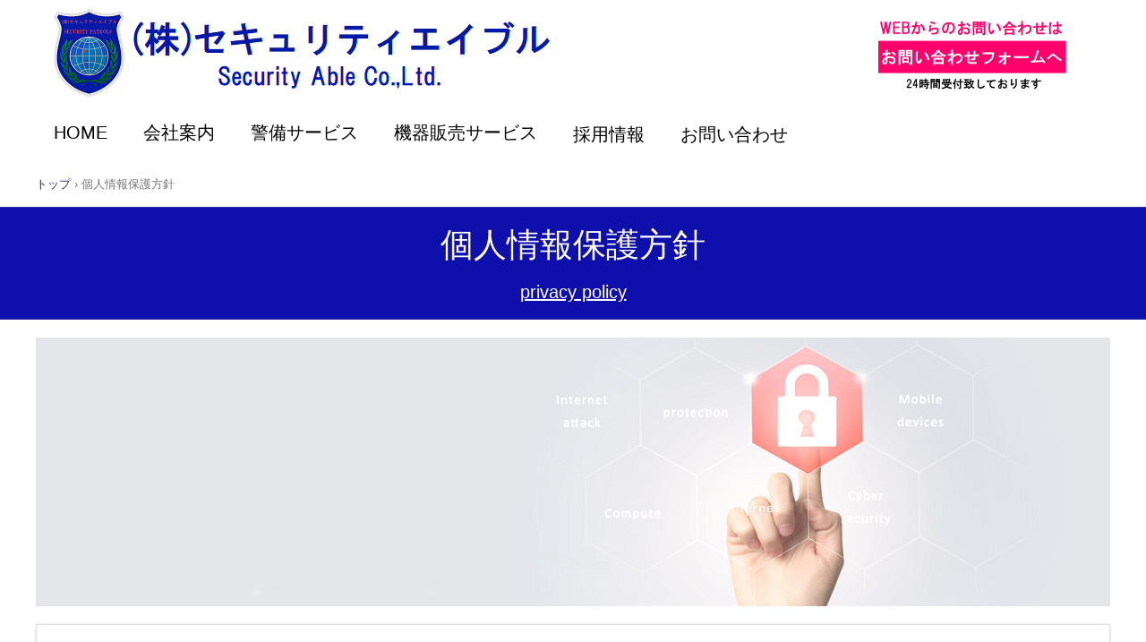

--- FILE ---
content_type: text/html
request_url: http://security-able.jp/privacy.html
body_size: 3437
content:
<!DOCTYPE html>
<html lang="ja">
<head><!-- Google tag (gtag.js) --><script async src="https://www.googletagmanager.com/gtag/js?id=G-32P3H91QMQ"></script> <script>
  window.dataLayer = window.dataLayer || [];
  function gtag(){dataLayer.push(arguments);}
  gtag('js', new Date());

  gtag('config', 'G-32P3H91QMQ');
</script>
<meta charset="UTF-8">
<meta name="viewport" content="width=device-width, initial-scale=1">
<meta name="keywords" content="愛媛県,松山市,味酒町,セキュリティエイブル,セキュリティ,警備会社,警備,個人情報,保護,電話番号,089-916-9427,FAX,089-904-3032">
<title>個人情報保護方針 | 株式会社セキュリティエイブル | 愛媛県松山市に本社を置く警備会社</title><!--[if lt IE 9]>
<script src="html5.js" type="text/javascript"></script>
<![endif]-->
<link rel="stylesheet" type="text/css" href="style.css"></head>
<body class="basic2" id="hpb-sp-20-10012-01">
<div id="page" class="site">
<div id="main" class="site-main sp-part-top sp-main">
<div id="contenthead" class="sp-part-top sp-content-header">
<div id="sp-site-branding2-1" class="sp-part-top sp-site-branding2">
<h1 class="site-title sp-part-top sp-site-title" id=""><a href="index.html">株式会社セキュリティエイブル | 愛媛県松山市に本社を置く警備会社</a></h1>
<h2 class="site-description sp-part-top sp-catchphrase" id="">セキュリティエイブルは愛媛県松山市に本社を置き、主に愛媛県松山市、兵庫県神戸市を中心にサービスを展開している警備会社です。様々な警備サービスに加え、防犯機器の販売レンタルも行っております。</h2>
<div class="extra sp-part-top sp-site-branding-extra" id="sp-site-branding-extra-1"><div id="sp-html-src-1" class="sp-part-top sp-html-src"><a href="https://security-able.jp/webform/" class="image_link4">
  <img src="https://security-able.jp/img/top_04.png" alt="" width="250" height="100">
</a></div></div></div><a style="display: block" href="index.html"><img id="sp-image-1" src="img/common_01.png" class="sp-part-top sp-image"></a><a style="display: block" href="https://security-able.jp/webform/"><img id="sp-image-2" src="img/top_04.png" class="sp-part-top sp-image"></a>
<nav id="sp-site-navigation-1" class="navigation-main button-menu sp-part-top sp-site-navigation horizontal" role="navigation">
<h1 class="menu-toggle">メニュー</h1>
<div class="screen-reader-text skip-link"><a title="コンテンツへスキップ" href="#content">コンテンツへスキップ</a></div>
<ul id="menu-mainnav">
  <li class="menu-item"><a href="index.html">HOME</a>
  <li class="menu-item"><a href="company.html">会社案内</a>
  <li class="menu-item"><a href="service.html">警備サービス</a>
  <li class="menu-item"><a href="service2.html">機器販売サービス</a>
  <li class="menu-item"><a href="recruit.html">採用情報</a>
  <li class="menu-item"><a href="contact.html">お問い合わせ</a></ul></nav>
<nav id="sp-site-navigation-2" class="navigation-main button-menu sp-part-top sp-site-navigation horizontal" role="navigation">
<h1 class="menu-toggle">メニュー</h1>
<div class="screen-reader-text skip-link"><a title="コンテンツへスキップ" href="#content">コンテンツへスキップ</a></div>
<ul id="menu-mainnav">
  <li class="menu-item"><a href="index.html">HOME</a>
  <li class="menu-item"><a href="company.html">会社案内</a>
  <li class="menu-item"><a href="service.html">警備サービス</a>
  <li class="menu-item"><a href="service2.html">機器販売サービス</a>
  <li class="menu-item"><a href="recruit.html">採用情報</a>
  <li class="menu-item"><a href="contact.html">お問い合わせ</a></ul></nav>
<div id="breadcrumb-list" class="sp-part-top sp-bread-crumb">
<div><a href="index.html">トップ</a></div>
<div>›</div>
<div>個人情報保護方針</div></div></div>
<div id="main-inner">
<div id="primary" class="content-area">
<div id="content" class="site-content sp-part-top sp-content page-privacy" role="main">
<div id="sp-block-container-72" class="sp-part-top sp-block-container">
<p style="text-align : center;" class="paragraph"><span class="character" style="font-size : 4.5rem;font-family : monospace;color : #ffffff;">個人情報保護方針</span></p>
<p style="text-align : center;" class="paragraph"><u class="character" style="font-size : 2rem;color : #ffffff;">privacy policy</u></p></div>
<div id="sp-block-container-73" class="sp-part-top sp-block-container">
<p style="text-align : center;" class="paragraph"><span class="character" style="font-size : 3rem;font-family : monospace;color : #ffffff;">個人情報保護方針</span></p>
<p style="text-align : center;" class="paragraph"><u class="character" style="font-size : 2rem;color : #ffffff;">privacy policy</u></p></div><a style="display: block"><img id="sp-image-74" src="img/privacy_01.png" class="sp-part-top sp-image"></a>
<article>
<div id="page-content" class="sp-part-top sp-block-container">
<p class="large paragraph" style="font-size : 1.8rem;">株式会社セキュリティエイブル（以下「当社」といいます。）は、個人情報の保護が重要な社会的責任と認識し、以下の通り個人情報保護方針を定め、個人情報保護の仕組みを構築し、全従業員に個人情報保護の重要性の認識と取組みを徹底させることにより、個人情報の適切な取扱い、管理・維持を実施いたします。</p>
<p class="paragraph"> </p>
<h3 class="paragraph" style="font-size : 1.6rem;">１．個人情報の管理</h3>
<ul id="sp-list-1" class="sp-part-top sp-list">
  <li style="font-size : 1.6rem;">当社は、お客様の個人情報を正確かつ最新の状態に保ち、個人情報のアクセス・紛失・破損・改ざん・漏洩等を防止するため、社員教育の徹底等必要な措置を講じ、安全対策を実施し個人情報の厳重な管理を実施します。</ul>
<p class="paragraph"> </p>
<h3 class="paragraph" style="font-size : 1.6rem;">２．個人情報の利用目的</h3>
<ul id="sp-list-2" class="sp-part-top sp-list">
  <li style="font-size : 1.6rem;">当社は、お客様よりお預かりした個人情報は、業務上必要な目的を特定してお客様に明示し、明示した目的の範囲内で収集・利用・提供を限定し利用します。</ul>
<p class="paragraph"> </p>
<h3 class="paragraph" style="font-size : 1.6rem;">３．個人情報の第三者への開示・提供の禁止</h3>
<ul id="sp-list-3" class="sp-part-top sp-list">
  <li style="font-size : 1.6rem;">当社は、お客様よりお預かりした個人情報を適切に管理し、お客様の同意・お客様が希望されるサービス・法令に基づいて開示することが必要な場合を除いて、個人情報を第三者に開示いたしません。</ul>
<p class="paragraph"> </p>
<h3 class="paragraph" style="font-size : 1.6rem;">４．個人情報の安全対策</h3>
<ul id="sp-list-4" class="sp-part-top sp-list">
  <li style="font-size : 1.6rem;">当社は、個人情報の正確性及び安全確保のために、セキュリティに万全の対策を講じています。</ul>
<p class="paragraph"> </p>
<h3 class="paragraph" style="font-size : 1.6rem;">５．ご本人の照会</h3>
<ul id="sp-list-5" class="sp-part-top sp-list">
  <li style="font-size : 1.6rem;">お客様が本人の個人情報の照会・修正・削除等を希望される場合は、ご本人であることを確認の上、対応させて頂きます。</ul>
<p class="paragraph"> </p>
<h3 class="paragraph" style="font-size : 1.6rem;">６．法令・規則の遵守と見直し</h3>
<ul id="sp-list-6" class="sp-part-top sp-list">
  <li style="font-size : 1.6rem;">当社は、保有する個人情報に関して適用される日本の法令、その他関連規定を遵守するとともに、本方針の内容を適宜見直し、その改善に努めます。</ul>
<p class="paragraph"> </p>
<h3 style="font-size : 1.6rem;" class="paragraph">７．個人情報保護に関するお問い合わせ先</h3>
<p style="font-size : 1.6rem;" class="paragraph">当社の個人情報の取り扱いに関するお問い合せは下記までご連絡ください。</p>
<p style="font-size : 1.6rem;" class="paragraph">株式会社セキュリティエイブル</p>
<p style="font-size : 1.6rem;" class="paragraph">TEL：089-916-9427</p>
<p style="font-size : 1.6rem;" class="paragraph">FAX：089-904-3032</p></div></article></div></div></div></div>
<footer id="colophon" class="site-footer sp-part-top sp-footer2" role="contentinfo">
<div id="colophon-inner" class="sp-part-top sp-footer-inner">
<div id="sp-block-container-21" class="sp-part-top sp-block-container">
<nav id="sp-site-navigation-3" class="navigation-main sp-part-top sp-site-navigation minimal" role="navigation">
<h1 class="menu-toggle">メニュー</h1>
<div class="screen-reader-text skip-link"><a title="コンテンツへスキップ" href="#content">コンテンツへスキップ</a></div>
<ul id="menu-mainnav">
  <li class="menu-item"><a href="index.html">HOME</a>
  <li class="menu-item"><a href="company.html">会社案内</a>
  <li class="menu-item"><a href="service.html">警備サービス</a>
  <li class="menu-item"><a href="service2.html">機器販売サービス</a>
  <li class="menu-item"><a href="recruit.html">採用情報</a>
  <li class="menu-item"><a href="contact.html">お問い合わせ</a>
  <li class="menu-item current_page_item"><a href="privacy.html">個人情報保護方針</a>
  <li class="menu-item"><a href="declaration.html">暴力団等反社会的勢力排除宣言</a></ul></nav>
<nav id="sp-site-navigation-4" class="navigation-main sp-part-top sp-site-navigation minimal" role="navigation">
<h1 class="menu-toggle">メニュー</h1>
<div class="screen-reader-text skip-link"><a title="コンテンツへスキップ" href="#content">コンテンツへスキップ</a></div>
<ul id="menu-mainnav">
  <li class="menu-item"><a href="index.html">HOME</a>
  <li class="menu-item"><a href="company.html">会社案内</a>
  <li class="menu-item"><a href="service.html">警備サービス</a>
  <li class="menu-item"><a href="service2.html">機器販売サービス</a>
  <li class="menu-item"><a href="recruit.html">採用情報</a>
  <li class="menu-item"><a href="contact.html">お問い合わせ</a>
  <li class="menu-item current_page_item"><a href="privacy.html">個人情報保護方針</a>
  <li class="menu-item"><a href="declaration.html">暴力団等反社会的勢力排除宣言</a></ul></nav></div>
<div id="sp-block-container-22" class="sp-part-top sp-block-container">
<p class="copyright paragraph" style="text-align : left;"><span class="character" style="font-size : 1.5rem;text-align : left;">株式会社セキュリティエイブル</span></p>
<p class="copyright paragraph" style="text-align : left;"><span class="character" style="font-size : 1.5rem;text-align : left;">〒790-0814 愛媛県松山市味酒町1丁目10番地1　　　　　　　　　　　　　　　　　　　　　Copyright &copy; 株式会社セキュリティエイブル,
All rights reserved</span></p>
<p class="copyright paragraph" style="text-align : left;"> </p></div>
<div id="sp-block-container-23" class="sp-part-top sp-block-container">
<p class="copyright paragraph" style="text-align : left;"><span class="character" style="font-size : 2rem;text-align : left;">株式会社セキュリティエイブル</span></p>
<p class="copyright paragraph" style="text-align : left;"><span class="character" style="font-size : 1.5rem;text-align : left;">〒790-0814</span></p>
<p class="copyright paragraph" style="text-align : left;"><span class="character" style="font-size : 1.5rem;text-align : left;">愛媛県松山市味酒町1丁目10番地1</span></p>
<p class="copyright paragraph" style="text-align : left;"><span class="character" style="font-size : 1.5rem;text-align : left;">TEL：089-916-9427</span></p>
<p class="copyright paragraph" style="font-size : 1.5rem;text-align : left;">FAX：089-904-3032</p>
<p class="copyright paragraph"><span class="character" style="color : #ffffff;">Copyright &copy; 株式会社セキュリティエイブル,</span></p>
<p class="copyright paragraph"><span class="character" style="color : #ffffff;">All rights reserved</span></p></div></div></footer></div><script type="text/javascript" src="navigation.js"></script></body></html>

--- FILE ---
content_type: text/css
request_url: http://security-able.jp/style.css
body_size: 32013
content:
#colophon{
  font-size : 1.2rem;
  background-color : #fcd090;
  background-image : url(img/back-footer.png);
  background-repeat : repeat-x;
  background-attachment : scroll;
  background-position : center bottom;
  background-clip : border-box;
  background-origin : padding-box;
  background-size : auto auto;
}

#content{
  min-height : 50px;
}

#main-inner::after{
  clear : both;
  display : table;
  content : "";
}

#main::after{
  clear : both;
  display : table;
  content : "";
}

#masthead{
  background-color : #f49821;
  background-image : url(img/back-header.png);
  background-repeat : repeat-x;
  background-attachment : scroll;
  background-position : center top;
  background-clip : border-box;
  background-origin : padding-box;
  background-size : auto auto;
  margin-bottom : 0px;
}

#page{
  font-size : 1.4rem;
}

*{
  box-sizing : border-box;
  
}

.hpb-viewtype-full > article::after{
  clear : both;
  display : table;
  content : "";
}

.hpb-viewtype-simple > article::after{
  clear : both;
  display : table;
  content : "";
}

.hpb-viewtype-thumbnail > article::after{
  clear : both;
  display : table;
  content : "";
}

.navigation-post::after{
  clear : both;
  display : table;
  content : "";
}

.screen-reader-text{
  display : none;
}

.searchform::after{
  clear : both;
  display : table;
  content : "";
}

.sp-block-container{
  padding-top : 0px;
  padding-left : 0px;
  padding-right : 0px;
  padding-bottom : 0px;
}

.sp-block-container > h1{
  font-size : 2.4rem;
}

.sp-block-container > h2{
  font-size : 1.8rem;
}

.sp-block-container > h3{
  font-size : 1.5rem;
}

.sp-block-container > h4{
  font-size : 1.4rem;
}

.sp-block-container > h5{
  font-size : 1.3rem;
}

.sp-block-container > h6{
  font-size : 1.1rem;
}

.sp-block-container > hr{
  color : #e2e2e2;
  margin-top : 25px;
  margin-left : 0px;
  margin-right : 0px;
  margin-bottom : 30px;
  border-top-width : 1px;
  border-left-width : medium;
  border-right-width : medium;
  border-bottom-width : medium;
  border-top-style : solid;
  border-left-style : none;
  border-right-style : none;
  border-bottom-style : none;
  border-top-color : #e2e2e2;
  border-left-color : initial;
  border-right-color : initial;
  border-bottom-color : initial;
  height : 1px;
}

.sp-block-container > p{
  font-size : 1.3rem;
  line-height : 1.5;
  text-align : justify;
  padding-left : 0.1em;
  padding-right : 0.1em;
  margin-top : 0.5em;
  margin-bottom : 1.5em;
  text-justify : inter-ideograph;
}

.sp-block-container > p.indent{
  padding-left : 1em;
}

.sp-block-container > p.large{
  font-size : 1.2em;
}

.sp-bread-crumb div{
  padding-bottom : 10px;
  margin-top : 10px;
  margin-right : 10px;
  width : auto;
  display : inline-block;
}

.sp-button{
  width : 122px;
}

.sp-button a{
  text-decoration : none;
  text-align : center;
  padding-top : 6px;
  padding-left : 0px;
  padding-right : 0px;
  padding-bottom : 6px;
  border-top-width : 1px;
  border-left-width : 1px;
  border-right-width : 1px;
  border-bottom-width : 1px;
  border-top-style : solid;
  border-left-style : solid;
  border-right-style : solid;
  border-bottom-style : solid;
  border-top-color : #f0f0f0;
  border-left-color : #f0f0f0;
  border-right-color : #f0f0f0;
  border-bottom-color : #f0f0f0;
  border-top-left-radius : 5px 5px;
  border-top-right-radius : 5px 5px;
  border-bottom-right-radius : 5px 5px;
  border-bottom-left-radius : 5px 5px;
  height : 100%;
  display : block;
  box-sizing : border-box;
}

.sp-button a:hover{
  border-top-width : 1px;
  border-left-width : 1px;
  border-right-width : 1px;
  border-bottom-width : 1px;
  border-top-style : solid;
  border-left-style : solid;
  border-right-style : solid;
  border-bottom-style : solid;
  border-top-color : #d8d8d8;
  border-left-color : #d8d8d8;
  border-right-color : #d8d8d8;
  border-bottom-color : #d8d8d8;
}

.sp-column.accordion > .column-label h3::after{
  border-top-width : 5px;
  border-left-width : 6px;
  border-right-width : 6px;
  border-top-style : solid;
  border-left-style : solid;
  border-right-style : solid;
  border-top-color : rgba(255, 255, 255, 0.45);
  border-left-color : transparent;
  border-right-color : transparent;
  width : 0px;
  height : 0px;
  display : block;
  position : absolute;
  top : 0.5em;
  right : 0px;
  content : "";
}

.sp-column.toggled-on > .column-label h3::after{
  display : none;
}

.sp-column.toggled-on > .column-label h3::before{
  border-left-width : 6px;
  border-right-width : 6px;
  border-bottom-width : 5px;
  border-left-style : solid;
  border-right-style : solid;
  border-bottom-style : solid;
  border-left-color : transparent;
  border-right-color : transparent;
  border-bottom-color : rgba(255, 255, 255, 0.45);
  width : 0px;
  height : 0px;
  display : block;
  position : absolute;
  top : 0.5em;
  right : 0px;
  content : "";
}

.sp-column > .column-body{
  padding-top : 5px;
  padding-left : 5px;
  padding-right : 5px;
  padding-bottom : 5px;
}

.sp-definition-list > dd{
  margin-left : 94px;
  margin-bottom : 25px;
}

.sp-definition-list > dt{
  padding-top : 5px;
  padding-left : 25px;
  padding-right : 0px;
  padding-bottom : 5px;
  margin-bottom : 10px;
}

.sp-form input{
  font-size : 1.4rem;
  font-family : "ヒラギノ角ゴ Pro W3", "Hiragino Kaku Gothic Pro", "メイリオ", Meiryo, Osaka, "ＭＳ Ｐゴシック", "MS PGothic", Arial, sans-serif;
}

.sp-form input[type="date"]{
  padding-top : 5px;
  padding-left : 5px;
  padding-right : 5px;
  padding-bottom : 5px;
  width : 90%;
}

.sp-form input[type="radio"]{
  vertical-align : middle;
  width : 20px;
}

.sp-form input[type="submit"]{
  font-size : 1.4rem;
  color : #555555;
  background-color : #dcdada;
  padding-top : 5px;
  padding-left : 8px;
  padding-right : 8px;
  padding-bottom : 5px;
  margin-top : 15px;
  width : auto;
  min-width : 100px;
  float : right;
  position : relative;
  cursor : pointer;
}

.sp-form input[type="text"]{
  padding-top : 5px;
  padding-left : 5px;
  padding-right : 5px;
  padding-bottom : 5px;
  width : 90%;
}

.sp-form table{
  border-top-width : 1px;
  border-left-width : 1px;
  border-top-style : solid;
  border-left-style : solid;
  border-top-color : #000000;
  border-left-color : #000000;
  width : 100%;
  border-collapse : collapse;
  border-spacing : 0px 0px;
}

.sp-form td{
  color : #000000;
  background-color : #ffffff;
  padding-top : 5px;
  padding-left : 18px;
  padding-right : 18px;
  padding-bottom : 5px;
  border-right-width : 1px;
  border-bottom-width : 1px;
  border-right-style : solid;
  border-bottom-style : solid;
  border-right-color : #000000;
  border-bottom-color : #000000;
  width : auto;
}

.sp-form textarea{
  font-size : 1.4rem;
  font-family : "ヒラギノ角ゴ Pro W3", "Hiragino Kaku Gothic Pro", "メイリオ", Meiryo, Osaka, "ＭＳ Ｐゴシック", "MS PGothic", Arial, sans-serif;
  padding-top : 5px;
  padding-left : 5px;
  padding-right : 5px;
  padding-bottom : 5px;
  width : 90%;
  height : 150px;
}

.sp-form th{
  font-weight : normal;
  color : #000000;
  background-color : #f4f4f4;
  text-align : left;
  padding-top : 5px;
  padding-left : 18px;
  padding-right : 18px;
  padding-bottom : 5px;
  border-right-width : 1px;
  border-bottom-width : 1px;
  border-right-style : solid;
  border-bottom-style : solid;
  border-right-color : #000000;
  border-bottom-color : #000000;
  width : auto;
  min-width : 50px;
}

.sp-google-map{
  max-width : 100%;
  word-wrap : normal;
}

.sp-google-map img{
  max-width : none !important;
}

.sp-item-gallery.grid > ul > li{
  overflow : hidden;
}

.sp-item-gallery.masonry > ul > li{
  height : auto !important;
}

.sp-list{
  padding-right : 1em;
  margin-bottom : 1.5em;
  list-style-position : inside;
}

.sp-list > li{
  text-align : justify;
  padding-top : 6px;
  padding-bottom : 6px;
  margin-top : 0px;
  margin-left : 0px;
  margin-right : 0px;
  margin-bottom : 0px;
  text-justify : inter-ideograph;
}

.sp-page-title > h1{
  font-size : 1.8rem;
  font-weight : bold;
}

.sp-part-top{
  display : block;
  position : relative;
  box-sizing : border-box;
}

.sp-part-top:not(table)::after{
  clear : both;
  display : table;
  content : "";
}

.sp-site-branding2 .site-description{
  font-size : 1rem;
  font-weight : normal;
  color : #929292;
}

.sp-site-navigation{
  color : black;
  background-color : white;
}

.sp-site-navigation .menu-toggle{
  display : none;
  cursor : pointer;
}

.sp-site-navigation.vertical{
  font-size : 1.3rem;
  border-top-width : 1px;
  border-bottom-width : 1px;
  border-top-style : solid;
  border-bottom-style : solid;
  border-top-color : #d2c9b8;
  border-bottom-color : #d2c9b8;
  width : 100%;
}

.sp-site-navigation.vertical ul{
  line-height : 30px;
  padding-top : 0px;
  padding-left : 0px;
  padding-right : 0px;
  padding-bottom : 0px;
  margin-top : 0px;
  margin-left : 0px;
  margin-right : 0px;
  margin-bottom : 0px;
  list-style-type : none;
  list-style-position : outside;
}

.sp-site-navigation.vertical ul li.current-menu-ancestor > a{
  color : #ffffff;
  background-color : rgba(0, 0, 0, 0.3);
}

.sp-site-navigation.vertical ul li.current-menu-item > a{
  color : #ffffff;
  background-color : rgba(0, 0, 0, 0.3);
}

.sp-site-navigation.vertical ul li.current_page_ancestor > a{
  color : #ffffff;
  background-color : rgba(0, 0, 0, 0.3);
}

.sp-site-navigation.vertical ul li.current_page_item > a{
  color : #ffffff;
  background-color : rgba(0, 0, 0, 0.3);
}

.sp-site-navigation.vertical ul li > a{
  text-decoration : none;
  padding-top : 10px;
  padding-left : 20px;
  padding-right : 20px;
  padding-bottom : 10px;
  display : block;
}

.sp-site-navigation.vertical ul li > a:active{
  color : #ffffff;
  background-color : rgba(0, 0, 0, 0.3);
}

.sp-site-navigation.vertical ul li > a:hover{
  color : #ffffff;
  background-color : rgba(0, 0, 0, 0.3);
}

.sp-site-navigation.vertical ul ul li > a{
  padding-top : 10px;
  padding-left : 40px;
  padding-right : 40px;
  padding-bottom : 10px;
}

.sp-site-navigation.vertical > ul{
  margin-top : 0px;
  margin-left : auto;
  margin-right : auto;
  margin-bottom : 0px;
  width : 100%;
}

.sp-site-navigation.vertical > ul > li{
  padding-top : 0px;
  padding-left : 0px;
  padding-right : 0px;
  padding-bottom : 0px;
  width : 100%;
}

.sp-site-navigation.vertical > ul > li:hover > ul{
  display : block;
}

.sp-table{
  margin-top : 5px;
  margin-left : auto;
  margin-right : auto;
  margin-bottom : 5px;
  border-top-width : 1px;
  border-left-width : 1px;
  border-top-style : solid;
  border-left-style : solid;
  border-top-color : #d8d8d8;
  border-left-color : #d8d8d8;
  width : 100%;
  display : table;
  border-collapse : collapse;
}

.sp-table > * > tr > td{
  padding-top : 5px;
  padding-left : 8px;
  padding-right : 8px;
  padding-bottom : 5px;
  border-right-width : 1px;
  border-bottom-width : 1px;
  border-right-style : solid;
  border-bottom-style : solid;
  border-right-color : #d8d8d8;
  border-bottom-color : #d8d8d8;
}

.sp-table > * > tr > th{
  padding-top : 5px;
  padding-left : 8px;
  padding-right : 8px;
  padding-bottom : 5px;
  border-right-width : 1px;
  border-bottom-width : 1px;
  border-right-style : solid;
  border-bottom-style : solid;
  border-right-color : #d8d8d8;
  border-bottom-color : #d8d8d8;
}

.sp-table > * > tr > th.col-title{
  background-color : rgba(0, 0, 0, 0.0625);
}

.sp-table > * > tr > th.row-title{
  background-color : rgba(0, 0, 0, 0.0625);
}

.sp-wp-post-list{
  padding-top : 0px;
  padding-left : 0px;
  padding-right : 0px;
  padding-bottom : 0px;
  margin-top : 2em;
  margin-left : 0px;
  margin-right : 0px;
  margin-bottom : 2em;
}

.sp-wp-post-list .navigation-post{
  margin-top : 0.67em;
}

.sp-wp-post-list .navigation-post .nav-next{
  margin-right : 10px;
  float : right;
}

.sp-wp-post-list .navigation-post .nav-previous{
  margin-left : 10px;
  float : left;
}

.sp-wp-post-list .navigation-post::after{
  clear : both;
  display : table;
  content : "";
}

.sp-wp-post-list .navigation-post > h1{
  display : none;
}

.sp-wp-post-list > article{
  margin-top : 0.67em;
  margin-left : 0px;
  margin-right : 0px;
  margin-bottom : 0.67em;
}

.sp-wp-post-list > h3{
  background-color : #f4f4f4;
  background-image : none;
  background-repeat : repeat;
  background-attachment : scroll;
  background-position : 0% 0%;
  background-clip : border-box;
  background-origin : padding-box;
  background-size : auto auto;
}

a{
  color : #62492a;
  text-decoration : none;
  outline-width : medium;
  outline-style : none;
  outline-color : black;
}

a:hover{
  text-decoration : underline;
}

article{
  display : block;
}

aside{
  display : block;
}

body{
  font-size : 1.3rem;
  font-family : "ヒラギノ角ゴ Pro W3", "Hiragino Kaku Gothic Pro", "メイリオ", Meiryo, Osaka, "ＭＳ Ｐゴシック", "MS PGothic", Arial, sans-serif;
  line-height : 1.5;
  color : #787878;
  background-color : #ffffff;
  background-image : none;
  background-repeat : repeat;
  background-attachment : scroll;
  background-position : 0% 0%;
  background-clip : border-box;
  background-origin : padding-box;
  background-size : auto auto;
  text-align : left;
  padding-top : 0px;
  padding-left : 0px;
  padding-right : 0px;
  padding-bottom : 0px;
  margin-top : 0px;
  margin-left : 0px;
  margin-right : 0px;
  margin-bottom : 0px;
  word-wrap : break-word;
}

details{
  display : block;
}

dl{
  margin-top : 0px;
  box-sizing : border-box;
}

figcaption{
  display : block;
}

figure{
  display : block;
}

footer{
  display : block;
}

h1{
  margin-top : 0px;
  box-sizing : border-box;
}

h2{
  margin-top : 0px;
  box-sizing : border-box;
}

h3{
  margin-top : 0px;
  box-sizing : border-box;
}

h4{
  margin-top : 0px;
  box-sizing : border-box;
}

h5{
  margin-top : 0px;
  box-sizing : border-box;
}

h6{
  margin-top : 0px;
  box-sizing : border-box;
}

header{
  display : block;
}

hgroup{
  display : block;
}

html{
  font-size : 62.5%;
}

main{
  display : block;
}

nav{
  display : block;
  box-sizing : border-box;
}

ol{
  margin-top : 0px;
  box-sizing : border-box;
}

p{
  margin-top : 0px;
  box-sizing : border-box;
}

section{
  display : block;
}

summary{
  display : block;
}

table{
  margin-top : 0px;
  box-sizing : border-box;
}

ul{
  margin-top : 0px;
  margin-left : 0px;
  margin-right : 0px;
  margin-bottom : 0px;
  box-sizing : border-box;
}

@media not screen, screen and (min-width: 569px) {

  #colophon-inner{
    margin-top : 0px;
    margin-left : auto;
    margin-right : auto;
    margin-bottom : 0px;
    width : 1200px;
    box-sizing : content-box;
  }

  #main{
    margin-top : 0px;
    margin-left : auto;
    margin-right : auto;
    margin-bottom : 0px;
    width : 1200px;
    box-sizing : content-box;
  }

  #main-inner{
    float : left;
  }

  #main-inner #contenthead > nav{
    padding-left : 0px;
    padding-right : 0px;
    margin-left : 0px;
    margin-right : 0px;
  }

  #masthead{
    margin-bottom : 0px;
  }

  #masthead-inner{
    margin-top : 0px;
    margin-left : auto;
    margin-right : auto;
    margin-bottom : 0px;
    width : 1200px;
    box-sizing : content-box;
  }

  #page{
    margin-top : 0px;
    margin-left : auto;
    margin-right : auto;
    margin-bottom : 0px;
    overflow : hidden;
  }

  #primary{
    float : right;
  }

  .home #contenthead{
    margin-bottom : 28px;
  }

  .sp-google-map{
    width : 400px;
    min-height : 300px;
  }

  .sp-site-branding2{
    padding-top : 20px;
  }

  .sp-site-branding2 .extra{
    width : 50%;
    position : absolute;
    bottom : 0px;
    right : 0px;
  }

  .sp-site-branding2 .extra > p{
    font-size : 1.3rem;
    color : #929292;
    text-align : right;
    padding-top : 0px;
    padding-left : 0px;
    padding-right : 0px;
    padding-bottom : 0px;
    margin-top : 0px;
    margin-left : 0px;
    margin-right : 0px;
    margin-bottom : 0px;
  }

  .sp-site-branding2 .extra > p.indent{
    padding-left : 1em;
  }

  .sp-site-branding2 .extra > p.large{
    font-size : 1.5rem;
  }

  .sp-site-branding2 .site-description{
    text-align : right;
    width : 100%;
    height : auto;
    position : absolute;
    top : 15px;
  }

  .sp-site-branding2 .site-title{
    margin-top : 0px;
    margin-left : 0px;
    margin-right : 0px;
    margin-bottom : 0px;
    height : 66px;
    float : left;
  }

  .sp-site-branding2 .site-title a{
    height : 100%;
    display : block;
  }

  .sp-site-navigation.horizontal ul{
    padding-top : 0px;
    padding-left : 0px;
    padding-right : 0px;
    padding-bottom : 0px;
    margin-top : 0px;
    margin-left : 0px;
    margin-right : 0px;
    margin-bottom : 0px;
    list-style-type : none;
    list-style-position : outside;
  }

  .sp-site-navigation.horizontal ul li.current-menu-ancestor > a{
    color : #ffffff;
    background-color : rgba(0, 0, 0, 0.3);
  }

  .sp-site-navigation.horizontal ul li.current-menu-item > a{
    color : #ffffff;
    background-color : rgba(0, 0, 0, 0.3);
  }

  .sp-site-navigation.horizontal ul li.current_page_ancestor > a{
    color : #ffffff;
    background-color : rgba(0, 0, 0, 0.3);
  }

  .sp-site-navigation.horizontal ul li.current_page_item > a{
    color : #ffffff;
    background-color : rgba(0, 0, 0, 0.3);
  }

  .sp-site-navigation.horizontal ul li > a{
    text-decoration : none;
  }

  .sp-site-navigation.horizontal ul li > a:active{
    color : #ffffff;
    background-color : rgba(0, 0, 0, 0.3);
  }

  .sp-site-navigation.horizontal ul li > a:hover{
    color : #ffffff;
    background-color : rgba(0, 0, 0, 0.3);
  }

  .sp-site-navigation.horizontal ul ul{
    background-color : #ffffff;
    border-top-width : 1px;
    border-left-width : 1px;
    border-right-width : 1px;
    border-bottom-width : medium;
    border-top-style : solid;
    border-left-style : solid;
    border-right-style : solid;
    border-bottom-style : none;
    border-top-color : #3c3f53;
    border-left-color : #3c3f53;
    border-right-color : #3c3f53;
    border-bottom-color : initial;
    width : auto;
    min-width : 150px;
    display : none;
    position : absolute;
    top : 100%;
    left : 0px;
    z-index : 9999;
  }

  .sp-site-navigation.horizontal ul ul li{
    border-bottom-width : 1px;
    border-bottom-style : solid;
    border-bottom-color : #3c3f53;
    width : 100%;
    white-space : nowrap;
  }

  .sp-site-navigation.horizontal ul ul li > a{
    padding-top : 5px;
    padding-left : 1em;
    padding-right : 1em;
    padding-bottom : 5px;
    display : block;
  }

  .sp-site-navigation.horizontal > ul::after{
    clear : both;
    display : table;
    content : "";
  }

  .sp-site-navigation.horizontal > ul > li{
    float : left;
    position : relative;
  }

  .sp-site-navigation.horizontal > ul > li:hover{
    position : relative;
  }

  .sp-site-navigation.horizontal > ul > li:hover > ul{
    display : block;
  }

  .sp-site-navigation.horizontal > ul > li > a{
    padding-top : 0.5em;
    padding-left : 2em;
    padding-right : 2em;
    padding-bottom : 0.5em;
    display : block;
  }

  .sp-site-navigation.minimal{
    text-align : center;
    margin-top : 0px;
    margin-left : auto;
    margin-right : auto;
    margin-bottom : 20px;
  }

  .sp-site-navigation.minimal ul{
    padding-top : 0px;
    padding-left : 0px;
    padding-right : 0px;
    padding-bottom : 0px;
    margin-top : 0px;
    margin-left : 0px;
    margin-right : 0px;
    margin-bottom : 0px;
    list-style-type : none;
    list-style-position : outside;
  }

  .sp-site-navigation.minimal ul li:last-child{
    margin-right : 0px;
  }

  .sp-site-navigation.minimal ul li > a:active{
    text-decoration : underline;
  }

  .sp-site-navigation.minimal ul li > a:hover{
    text-decoration : underline;
  }

  .sp-site-navigation.minimal > ul li{
    margin-right : 10px;
    display : inline;
  }

  .sp-site-navigation.minimal > ul ul{
    margin-left : 10px;
    display : inline;
  }

  .sp-yahoo-map{
    width : 400px;
    min-height : 300px;
  }

  body{
    min-width : 1200px;
  }
}

@media not screen, screen and (min-width: 569px) {

  #content{
    width : 1200px;
  }

  #contenthead{
    width : 1200px;
  }
}

@media screen and (max-width: 568px) {

  #content{
    padding-left : 10px;
    padding-right : 10px;
  }

  #masthead{
    margin-bottom : 0px;
  }

  *{
    box-sizing : border-box;
  }

  .home #contenthead{
    margin-bottom : 12px;
  }

  .sp-block-container{
    padding-top : 0px;
    padding-left : 5px;
    padding-right : 5px;
    padding-bottom : 0px;
  }

  .sp-bread-crumb{
    padding-left : 10px;
    padding-right : 10px;
  }

  .sp-definition-list > dd{
    margin-left : 20px;
  }

  .sp-form input{
    width : 90%;
  }

  .sp-form input[type="submit"] {
  }

  .sp-form table{
    border-top-width : 1px;
    border-top-style : solid;
    border-top-color : #d8d8d8;
  }

  .sp-form td{
    width : auto;
    display : block;
  }

  .sp-form textarea{
    width : 90%;
  }

  .sp-form th{
    width : auto;
    display : block;
  }

  .sp-google-map{
    width : 100%;
    min-height : 300px;
  }

  .sp-image{
    max-width : 100%;
    height : auto;
  }

  .sp-sidebar{
    padding-left : 10px;
    padding-right : 10px;
  }

  .sp-site-branding2 .extra{
    padding-top : 5px;
  }

  .sp-site-branding2 .extra > p{
    font-size : 1rem;
    color : #929292;
    text-align : left;
    padding-top : 0px;
    padding-left : 10px;
    padding-right : 10px;
    padding-bottom : 0px;
    margin-top : 0px;
    margin-left : 0px;
    margin-right : 0px;
    margin-bottom : 0px;
    width : 100%;
  }

  .sp-site-branding2 .site-description{
    text-align : center;
  }

  .sp-site-branding2 .site-title{
    text-align : center;
  }

  .sp-site-navigation .menu-toggle{
    background-color : rgba(0, 0, 0, 0.3);
    padding-top : 10px;
    padding-left : 10px;
    padding-right : 10px;
    padding-bottom : 10px;
    margin-top : 0px;
    margin-left : 0px;
    margin-right : 0px;
    margin-bottom : 0px;
    cursor : pointer;
  }

  .sp-site-navigation ul{
    list-style-type : none;
    list-style-position : outside;
  }

  .sp-site-navigation.button-menu .menu-toggle{
    display : block;
  }

  .sp-site-navigation.button-menu ul ul{
    display : block;
  }

  .sp-site-navigation.button-menu ul.toggled-on{
    display : block;
  }

  .sp-site-navigation.button-menu > ul{
    display : none;
  }

  .sp-site-navigation.horizontal{
    padding-top : 0px;
    margin-top : 10px;
    position : relative;
  }

  .sp-site-navigation.horizontal ul{
    background-color : #ffffff;
    padding-top : 0px;
    padding-left : 0px;
    padding-right : 0px;
    padding-bottom : 0px;
    width : auto;
    height : auto;
  }

  .sp-site-navigation.horizontal ul li{
    padding-left : 0px;
    border-left-width : 0px;
    width : auto;
    float : none;
  }

  .sp-site-navigation.horizontal ul li.current-menu-ancestor > a{
    color : #ffffff;
    background-color : rgba(0, 0, 0, 0.3);
  }

  .sp-site-navigation.horizontal ul li.current-menu-item > a{
    color : #ffffff;
    background-color : rgba(0, 0, 0, 0.3);
  }

  .sp-site-navigation.horizontal ul li.current_page_ancestor > a{
    color : #ffffff;
    background-color : rgba(0, 0, 0, 0.3);
  }

  .sp-site-navigation.horizontal ul li.current_page_item > a{
    color : #ffffff;
    background-color : rgba(0, 0, 0, 0.3);
  }

  .sp-site-navigation.horizontal ul li > a{
    line-height : 24px;
    padding-top : 8px;
    padding-left : 25px;
    padding-right : 10px;
    padding-bottom : 7px;
    float : none;
    display : block;
  }

  .sp-site-navigation.horizontal ul li > a:active{
    color : #ffffff;
    background-color : rgba(0, 0, 0, 0.3);
  }

  .sp-site-navigation.horizontal ul li > a:hover{
    color : #ffffff;
    background-color : rgba(0, 0, 0, 0.3);
  }

  .sp-site-navigation.horizontal ul ul{
    background-color : transparent;
    border-top-width : medium;
    border-left-width : medium;
    border-right-width : medium;
    border-bottom-width : medium;
    border-top-style : none;
    border-left-style : none;
    border-right-style : none;
    border-bottom-style : none;
    border-top-color : initial;
    border-left-color : initial;
    border-right-color : initial;
    border-bottom-color : initial;
    width : auto;
    min-width : 150px;
    display : block;
    position : relative;
    top : 100%;
    left : 0px;
    z-index : 9999;
  }

  .sp-site-navigation.horizontal ul ul li{
    border-bottom-width : medium;
    border-bottom-style : none;
    border-bottom-color : initial;
  }

  .sp-site-navigation.horizontal ul ul li > a{
    padding-top : 8px;
    padding-left : 50px;
    padding-right : 50px;
    padding-bottom : 8px;
    border-bottom-width : medium;
    border-bottom-style : none;
    border-bottom-color : initial;
  }

  .sp-site-navigation.minimal{
    text-align : center;
    margin-bottom : 20px;
  }

  .sp-site-navigation.minimal ul{
    padding-top : 0px;
    padding-left : 0px;
    padding-right : 0px;
    padding-bottom : 0px;
    margin-top : 0px;
    margin-left : 0px;
    margin-right : 0px;
    margin-bottom : 0px;
    list-style-type : none;
    list-style-position : outside;
  }

  .sp-site-navigation.minimal ul li{
    display : block;
  }

  .sp-site-navigation.minimal ul li > a{
    display : block;
  }

  .sp-site-navigation.minimal ul li > a:hover{
    text-decoration : underline;
  }

  .sp-yahoo-map{
    width : 100%;
    min-height : 300px;
  }

  embed{
    max-width : 100%;
  }
}

#sp-image-1, #sp-image-10, #sp-image-11, #sp-image-12, #sp-image-13, #sp-image-14, #sp-image-15, #sp-image-16, #sp-image-17, #sp-image-18, #sp-image-19, #sp-image-2, #sp-image-20, #sp-image-21, #sp-image-22, #sp-image-23, #sp-image-24, #sp-image-25, #sp-image-26, #sp-image-28, #sp-image-29, #sp-image-3, #sp-image-30, #sp-image-31, #sp-image-32, #sp-image-33, #sp-image-34, #sp-image-35, #sp-image-36, #sp-image-37, #sp-image-38, #sp-image-39, #sp-image-4, #sp-image-40, #sp-image-41, #sp-image-42, #sp-image-43, #sp-image-44, #sp-image-45, #sp-image-46, #sp-image-47, #sp-image-48, #sp-image-49, #sp-image-5, #sp-image-50, #sp-image-51, #sp-image-52, #sp-image-53, #sp-image-54, #sp-image-55, #sp-image-56, #sp-image-57, #sp-image-58, #sp-image-59, #sp-image-6, #sp-image-60, #sp-image-61, #sp-image-62, #sp-image-63, #sp-image-64, #sp-image-65, #sp-image-66, #sp-image-67, #sp-image-68, #sp-image-69, #sp-image-7, #sp-image-70, #sp-image-71, #sp-image-72, #sp-image-73, #sp-image-74, #sp-image-75, #sp-image-76, #sp-image-77, #sp-image-78, #sp-image-8, #sp-image-9{
  max-width : 100%;
}

#sp-list-1, #sp-list-2, #sp-list-3, #sp-list-4, #sp-list-5, #sp-list-6{
  text-align : left;
  padding-top : 0px;
  padding-left : 0px;
  padding-right : 0px;
  padding-bottom : 0px;
  margin-top : 0px;
  margin-left : 0px;
  margin-right : 0px;
  margin-bottom : 0px;
  width : 100%;
  list-style-type : none;
}

#sp-list-1 li, #sp-list-2 li, #sp-list-3 li, #sp-list-4 li, #sp-list-5 li, #sp-list-6 li{
  margin-bottom : 8px;
}

#sp-list-1 > li, #sp-list-2 > li, #sp-list-3 > li, #sp-list-4 > li, #sp-list-5 > li, #sp-list-6 > li{
  color : #000000;
}

#sp-page-title-3 > h1, #sp-page-title-4 > h1, #sp-page-title-5 > h1, #sp-page-title-6 > h1, #sp-page-title-7 > h1{
  font-size : 1.6rem;
  font-weight : bold;
  line-height : 1.5;
  color : #ffffff;
  background-color : #f49821;
  background-image : url(img/back-title-01.png);
  background-repeat : repeat-x;
  padding-top : 5px;
  padding-left : 19px;
  padding-right : 10px;
  padding-bottom : 4px;
  margin-top : 0px;
  margin-left : 0px;
  margin-right : 0px;
  margin-bottom : 2px;
  border-top-left-radius : 3px 3px;
  border-top-right-radius : 3px 3px;
  border-bottom-right-radius : 3px 3px;
  border-bottom-left-radius : 3px 3px;
  display : block;
  position : relative;
}

#sp-page-title-3 > h1::before, #sp-page-title-4 > h1::before, #sp-page-title-5 > h1::before, #sp-page-title-6 > h1::before, #sp-page-title-7 > h1::before{
  color : #fefefe;
  background-color : #fefefe;
  background-image : none;
  background-repeat : repeat;
  background-attachment : scroll;
  background-position : 0% 0%;
  background-clip : border-box;
  background-origin : padding-box;
  background-size : auto auto;
  border-top-left-radius : 2px 2px;
  border-top-right-radius : 2px 2px;
  border-bottom-right-radius : 2px 2px;
  border-bottom-left-radius : 2px 2px;
  width : 6px;
  min-height : 25px;
  display : block;
  position : absolute;
  top : 4px;
  bottom : 4px;
  left : 7px;
  z-index : 1;
  overflow : hidden;
  content : "\0020";
  -webkit-border-radius : 2px;
}

@media not screen, screen and (min-width: 569px) {

  #sp-site-navigation-2{
    background-color : transparent;
    background-image : url(img/back-main-nav-01.png);
    background-repeat : repeat;
    background-attachment : scroll;
    background-position : 0% 0%;
    background-clip : border-box;
    background-origin : padding-box;
    background-size : auto auto;
    padding-left : 100%;
    padding-right : 100%;
    margin-left : -100%;
    margin-right : -100%;
    margin-bottom : 0px;
    border-top-width : 3px;
    border-top-style : solid;
    border-top-color : #fece0c;
  }

  #sp-site-navigation-2 ul ul{
    background-color : #e7e7e7;
    background-image : none;
    background-repeat : repeat;
    background-attachment : scroll;
    background-position : 0% 0%;
    background-clip : border-box;
    background-origin : padding-box;
    background-size : auto auto;
    border-top-width : 1px;
    border-left-width : 1px;
    border-right-width : 1px;
    border-bottom-width : medium;
    border-top-style : solid;
    border-left-style : solid;
    border-right-style : solid;
    border-bottom-style : none;
    border-top-color : #ffffff;
    border-left-color : #ffffff;
    border-right-color : #ffffff;
    border-bottom-color : initial;
  }

  #sp-site-navigation-2 ul ul li{
    border-bottom-width : 1px;
    border-bottom-style : solid;
    border-bottom-color : #ffffff;
    position : relative;
  }

  #sp-site-navigation-2 ul ul li.menu-item-has-children > a::after{
    background-image : url(img/icon-arrow-01.png);
    background-repeat : no-repeat;
    background-position : left center;
    margin-top : -3px;
    width : 6px;
    height : 7px;
    display : block;
    position : absolute;
    top : 50%;
    right : 10px;
    z-index : 10;
    content : "";
  }

  #sp-site-navigation-2 ul ul li:hover > ul{
    display : block;
    top : 0px;
    left : 100%;
  }

  #sp-site-navigation-2 ul ul li > a{
    color : #ffffff;
    background-color : #96cbc3;
    border-top-width : medium;
    border-left-width : medium;
    border-right-width : medium;
    border-bottom-width : medium;
    border-top-style : none;
    border-left-style : none;
    border-right-style : none;
    border-bottom-style : none;
    border-top-color : initial;
    border-left-color : initial;
    border-right-color : initial;
    border-bottom-color : initial;
    position : relative;
  }

  #sp-site-navigation-2 ul ul li > a:hover{
    background-color : #52a4af;
  }

  #sp-site-navigation-2> ul {
  }

  #sp-site-navigation-2 > ul > li{
    margin-top : 7px;
    margin-left : 0px;
    margin-right : 0px;
    margin-bottom : 7px;
  }

  #sp-site-navigation-2 > ul > li.current-menu-ancestor > a{
    color : #f49924;
    background-color : transparent;
    background-image : none;
    background-repeat : repeat;
    background-attachment : scroll;
    background-position : 0% 0%;
    background-clip : border-box;
    background-origin : padding-box;
    background-size : auto auto;
  }

  #sp-site-navigation-2 > ul > li.current-menu-item > a{
    color : #f49924;
    background-color : transparent;
    background-image : none;
    background-repeat : repeat;
    background-attachment : scroll;
    background-position : 0% 0%;
    background-clip : border-box;
    background-origin : padding-box;
    background-size : auto auto;
  }

  #sp-site-navigation-2 > ul > li.current_page_ancestor > a{
    color : #f49924;
    background-color : transparent;
    background-image : none;
    background-repeat : repeat;
    background-attachment : scroll;
    background-position : 0% 0%;
    background-clip : border-box;
    background-origin : padding-box;
    background-size : auto auto;
  }

  #sp-site-navigation-2 > ul > li.current_page_item > a{
    color : #f49924;
    background-color : transparent;
    background-image : none;
    background-repeat : repeat;
    background-attachment : scroll;
    background-position : 0% 0%;
    background-clip : border-box;
    background-origin : padding-box;
    background-size : auto auto;
  }

  #sp-site-navigation-2 > ul > li:first-child > a{
    border-left-width : 1px;
    border-left-style : solid;
    border-left-color : #e4e4e4;
  }

  #sp-site-navigation-2 > ul > li > a{
    font-size : 1.3rem;
    font-weight : bold;
    line-height : 1;
    color : #818181;
    padding-top : 11px;
    padding-left : 29px;
    padding-right : 29px;
    padding-bottom : 10px;
    border-right-width : 1px;
    border-right-style : solid;
    border-right-color : #e4e4e4;
    display : block;
  }

  #sp-site-navigation-2 > ul > li > a:hover{
    color : #f49924;
    background-color : transparent;
    background-image : none;
    background-repeat : repeat;
    background-attachment : scroll;
    background-position : 0% 0%;
    background-clip : border-box;
    background-origin : padding-box;
    background-size : auto auto;
  }
}

@media screen and (max-width: 568px) {

  #sp-site-navigation-2{
    font-size : 1.2rem;
    font-weight : bold;
    margin-top : 0px;
    border-top-width : medium;
    border-left-width : 1px;
    border-right-width : 1px;
    border-bottom-width : 1px;
    border-top-style : none;
    border-left-style : solid;
    border-right-style : solid;
    border-bottom-style : solid;
    border-top-color : initial;
    border-left-color : #ffffff;
    border-right-color : #ffffff;
    border-bottom-color : #ffffff;
  }

  #sp-site-navigation-2 .menu-toggle{
    font-size : 1.3rem;
    background-color : #f59922;
    background-image : url(img/icon-menu-toggle.png);
    background-repeat : no-repeat;
    background-position : center center;
    text-indent : -9999px;
    border-top-width : 3px;
    border-bottom-width : 1px;
    border-top-style : solid;
    border-bottom-style : solid;
    border-top-color : #fece0c;
    border-bottom-color : #ffffff;
  }

  #sp-site-navigation-2 li > a:active{
    color : #f49924;
    background-color : #ffebd0;
  }

  #sp-site-navigation-2 li > a:hover{
    color : #f49924;
    background-color : #ffebd0;
  }

  #sp-site-navigation-2 ul li > a{
    color : #ffffff;
    background-color : #f59922;
    border-bottom-width : 1px;
    border-bottom-style : solid;
    border-bottom-color : #ffffff;
  }

  #sp-site-navigation-2 ul ul li > a{
    background-position : 26px center;
    padding-left : 40px;
    padding-right : 10px;
  }

  #sp-site-navigation-2 ul ul ul li > a{
    background-position : 41px center;
    padding-left : 55px;
  }

  #sp-site-navigation-2 > ul li.current-menu-ancestor > a{
    color : #f49924;
    background-color : #ffebd0;
  }

  #sp-site-navigation-2 > ul li.current-menu-item > a{
    color : #f49924;
    background-color : #ffebd0;
  }

  #sp-site-navigation-2 > ul li.current_page_ancestor > a{
    color : #f49924;
    background-color : #ffebd0;
  }

  #sp-site-navigation-2 > ul li.current_page_item > a{
    color : #f49924;
    background-color : #ffebd0;
  }
}

#sp-site-branding2-1 .extra{
  background-color : #f59922;
  padding-top : 10px;
  padding-left : 20px;
  padding-right : 20px;
  padding-bottom : 10px;
  border-top-width : 1px;
  border-left-width : 1px;
  border-right-width : 1px;
  border-bottom-width : 1px;
  border-top-style : solid;
  border-left-style : solid;
  border-right-style : solid;
  border-bottom-style : solid;
  border-top-color : #ffe0b2;
  border-left-color : #ffe0b2;
  border-right-color : #ffe0b2;
  border-bottom-color : #ffe0b2;
  border-top-left-radius : 3px 3px;
  border-top-right-radius : 3px 3px;
  border-bottom-right-radius : 3px 3px;
  border-bottom-left-radius : 3px 3px;
  width : auto;
  display : inline-block;
  position : static;
}

#sp-site-branding2-1 .extra p.address{
  font-size : 1.1rem;
  color : #ffffff;
  text-align : left;
}

#sp-site-branding2-1 .extra p.tel{
  font-size : 2.2rem;
  color : #ffffff;
  text-align : center;
}

#sp-site-branding2-1 .site-description{
  font-size : 1.1rem;
  font-weight : bold;
  color : #ffffff;
  text-align : left;
}

#sp-site-branding2-1 .site-title{
  background-color : transparent;
  background-image : url(img/site-title.png);
  background-repeat : no-repeat;
  background-attachment : scroll;
  background-position : 0% 0%;
  background-clip : border-box;
  background-origin : padding-box;
  background-size : auto auto;
  width : 247px;
  height : 29px;
}

#sp-site-branding2-1 .site-title a{
  text-indent : -9999px;
  display : block;
  overflow : hidden;
}

@media not screen, screen and (min-width: 569px) {

  #sp-site-branding2-1{
    padding-top : 0px;
    padding-left : 20px;
    padding-right : 20px;
    padding-bottom : 13px;
  }

  #sp-site-branding2-1 .extra{
    margin-top : 28px;
    float : right;
  }

  #sp-site-branding2-1 .site-description{
    position : absolute;
    top : 18px;
    right : 0px;
  }

  #sp-site-branding2-1 .site-title{
    margin-top : 54px;
    float : left;
  }
}

@media screen and (max-width: 568px) {

  #sp-site-branding2-1{
    text-align : center;
    padding-top : 18px;
    padding-left : 15px;
    padding-right : 15px;
    padding-bottom : 20px;
  }

  #sp-site-branding2-1 .extra{
    margin-top : 10px;
  }

  #sp-site-branding2-1 .site-description{
    margin-top : 2px;
    margin-bottom : 0px;
  }

  #sp-site-branding2-1 .site-title{
    margin-left : auto;
    margin-right : auto;
    margin-bottom : 0px;
  }
}

#sp-entry-content-1, #sp-entry-content-10, #sp-entry-content-11, #sp-entry-content-12, #sp-entry-content-13, #sp-entry-content-14, #sp-entry-content-15, #sp-entry-content-16, #sp-entry-content-17, #sp-entry-content-18, #sp-entry-content-19, #sp-entry-content-2, #sp-entry-content-20, #sp-entry-content-21, #sp-entry-content-22, #sp-entry-content-23, #sp-entry-content-24, #sp-entry-content-25, #sp-entry-content-26, #sp-entry-content-27, #sp-entry-content-28, #sp-entry-content-29, #sp-entry-content-3, #sp-entry-content-30, #sp-entry-content-4, #sp-entry-content-5, #sp-entry-content-6, #sp-entry-content-7, #sp-entry-content-8, #sp-entry-content-9, #sp-wp-post-list-10, #sp-wp-post-list-3, #sp-wp-post-list-4, #sp-wp-post-list-5, #sp-wp-post-list-6, #sp-wp-post-list-7, #sp-wp-post-list-8, #sp-wp-post-list-9{
  padding-left : 0px;
  padding-right : 0px;
  margin-top : 0px;
  margin-bottom : 20px;
}

.hpb-viewtype-content#sp-entry-content-1 > .hpb-more-entry a, .hpb-viewtype-content#sp-entry-content-10 > .hpb-more-entry a, .hpb-viewtype-content#sp-entry-content-11 > .hpb-more-entry a, .hpb-viewtype-content#sp-entry-content-12 > .hpb-more-entry a, .hpb-viewtype-content#sp-entry-content-13 > .hpb-more-entry a, .hpb-viewtype-content#sp-entry-content-14 > .hpb-more-entry a, .hpb-viewtype-content#sp-entry-content-15 > .hpb-more-entry a, .hpb-viewtype-content#sp-entry-content-16 > .hpb-more-entry a, .hpb-viewtype-content#sp-entry-content-17 > .hpb-more-entry a, .hpb-viewtype-content#sp-entry-content-18 > .hpb-more-entry a, .hpb-viewtype-content#sp-entry-content-19 > .hpb-more-entry a, .hpb-viewtype-content#sp-entry-content-2 > .hpb-more-entry a, .hpb-viewtype-content#sp-entry-content-20 > .hpb-more-entry a, .hpb-viewtype-content#sp-entry-content-21 > .hpb-more-entry a, .hpb-viewtype-content#sp-entry-content-22 > .hpb-more-entry a, .hpb-viewtype-content#sp-entry-content-23 > .hpb-more-entry a, .hpb-viewtype-content#sp-entry-content-24 > .hpb-more-entry a, .hpb-viewtype-content#sp-entry-content-25 > .hpb-more-entry a, .hpb-viewtype-content#sp-entry-content-26 > .hpb-more-entry a, .hpb-viewtype-content#sp-entry-content-27 > .hpb-more-entry a, .hpb-viewtype-content#sp-entry-content-28 > .hpb-more-entry a, .hpb-viewtype-content#sp-entry-content-29 > .hpb-more-entry a, .hpb-viewtype-content#sp-entry-content-3 > .hpb-more-entry a, .hpb-viewtype-content#sp-entry-content-30 > .hpb-more-entry a, .hpb-viewtype-content#sp-entry-content-4 > .hpb-more-entry a, .hpb-viewtype-content#sp-entry-content-5 > .hpb-more-entry a, .hpb-viewtype-content#sp-entry-content-6 > .hpb-more-entry a, .hpb-viewtype-content#sp-entry-content-7 > .hpb-more-entry a, .hpb-viewtype-content#sp-entry-content-8 > .hpb-more-entry a, .hpb-viewtype-content#sp-entry-content-9 > .hpb-more-entry a, .hpb-viewtype-content#sp-wp-post-list-10 > .hpb-more-entry a, .hpb-viewtype-content#sp-wp-post-list-3 > .hpb-more-entry a, .hpb-viewtype-content#sp-wp-post-list-4 > .hpb-more-entry a, .hpb-viewtype-content#sp-wp-post-list-5 > .hpb-more-entry a, .hpb-viewtype-content#sp-wp-post-list-6 > .hpb-more-entry a, .hpb-viewtype-content#sp-wp-post-list-7 > .hpb-more-entry a, .hpb-viewtype-content#sp-wp-post-list-8 > .hpb-more-entry a, .hpb-viewtype-content#sp-wp-post-list-9 > .hpb-more-entry a{
  position : absolute;
  bottom : 41px;
  right : 30px;
}

.hpb-viewtype-date#sp-entry-content-1 > .hpb-more-entry a, .hpb-viewtype-date#sp-entry-content-10 > .hpb-more-entry a, .hpb-viewtype-date#sp-entry-content-11 > .hpb-more-entry a, .hpb-viewtype-date#sp-entry-content-12 > .hpb-more-entry a, .hpb-viewtype-date#sp-entry-content-13 > .hpb-more-entry a, .hpb-viewtype-date#sp-entry-content-14 > .hpb-more-entry a, .hpb-viewtype-date#sp-entry-content-15 > .hpb-more-entry a, .hpb-viewtype-date#sp-entry-content-16 > .hpb-more-entry a, .hpb-viewtype-date#sp-entry-content-17 > .hpb-more-entry a, .hpb-viewtype-date#sp-entry-content-18 > .hpb-more-entry a, .hpb-viewtype-date#sp-entry-content-19 > .hpb-more-entry a, .hpb-viewtype-date#sp-entry-content-2 > .hpb-more-entry a, .hpb-viewtype-date#sp-entry-content-20 > .hpb-more-entry a, .hpb-viewtype-date#sp-entry-content-21 > .hpb-more-entry a, .hpb-viewtype-date#sp-entry-content-22 > .hpb-more-entry a, .hpb-viewtype-date#sp-entry-content-23 > .hpb-more-entry a, .hpb-viewtype-date#sp-entry-content-24 > .hpb-more-entry a, .hpb-viewtype-date#sp-entry-content-25 > .hpb-more-entry a, .hpb-viewtype-date#sp-entry-content-26 > .hpb-more-entry a, .hpb-viewtype-date#sp-entry-content-27 > .hpb-more-entry a, .hpb-viewtype-date#sp-entry-content-28 > .hpb-more-entry a, .hpb-viewtype-date#sp-entry-content-29 > .hpb-more-entry a, .hpb-viewtype-date#sp-entry-content-3 > .hpb-more-entry a, .hpb-viewtype-date#sp-entry-content-30 > .hpb-more-entry a, .hpb-viewtype-date#sp-entry-content-4 > .hpb-more-entry a, .hpb-viewtype-date#sp-entry-content-5 > .hpb-more-entry a, .hpb-viewtype-date#sp-entry-content-6 > .hpb-more-entry a, .hpb-viewtype-date#sp-entry-content-7 > .hpb-more-entry a, .hpb-viewtype-date#sp-entry-content-8 > .hpb-more-entry a, .hpb-viewtype-date#sp-entry-content-9 > .hpb-more-entry a, .hpb-viewtype-date#sp-wp-post-list-10 > .hpb-more-entry a, .hpb-viewtype-date#sp-wp-post-list-3 > .hpb-more-entry a, .hpb-viewtype-date#sp-wp-post-list-4 > .hpb-more-entry a, .hpb-viewtype-date#sp-wp-post-list-5 > .hpb-more-entry a, .hpb-viewtype-date#sp-wp-post-list-6 > .hpb-more-entry a, .hpb-viewtype-date#sp-wp-post-list-7 > .hpb-more-entry a, .hpb-viewtype-date#sp-wp-post-list-8 > .hpb-more-entry a, .hpb-viewtype-date#sp-wp-post-list-9 > .hpb-more-entry a{
  position : absolute;
  bottom : 41px;
  right : 30px;
}

.hpb-viewtype-full#sp-entry-content-1 > h3 > a, .hpb-viewtype-full#sp-entry-content-10 > h3 > a, .hpb-viewtype-full#sp-entry-content-11 > h3 > a, .hpb-viewtype-full#sp-entry-content-12 > h3 > a, .hpb-viewtype-full#sp-entry-content-13 > h3 > a, .hpb-viewtype-full#sp-entry-content-14 > h3 > a, .hpb-viewtype-full#sp-entry-content-15 > h3 > a, .hpb-viewtype-full#sp-entry-content-16 > h3 > a, .hpb-viewtype-full#sp-entry-content-17 > h3 > a, .hpb-viewtype-full#sp-entry-content-18 > h3 > a, .hpb-viewtype-full#sp-entry-content-19 > h3 > a, .hpb-viewtype-full#sp-entry-content-2 > h3 > a, .hpb-viewtype-full#sp-entry-content-20 > h3 > a, .hpb-viewtype-full#sp-entry-content-21 > h3 > a, .hpb-viewtype-full#sp-entry-content-22 > h3 > a, .hpb-viewtype-full#sp-entry-content-23 > h3 > a, .hpb-viewtype-full#sp-entry-content-24 > h3 > a, .hpb-viewtype-full#sp-entry-content-25 > h3 > a, .hpb-viewtype-full#sp-entry-content-26 > h3 > a, .hpb-viewtype-full#sp-entry-content-27 > h3 > a, .hpb-viewtype-full#sp-entry-content-28 > h3 > a, .hpb-viewtype-full#sp-entry-content-29 > h3 > a, .hpb-viewtype-full#sp-entry-content-3 > h3 > a, .hpb-viewtype-full#sp-entry-content-30 > h3 > a, .hpb-viewtype-full#sp-entry-content-4 > h3 > a, .hpb-viewtype-full#sp-entry-content-5 > h3 > a, .hpb-viewtype-full#sp-entry-content-6 > h3 > a, .hpb-viewtype-full#sp-entry-content-7 > h3 > a, .hpb-viewtype-full#sp-entry-content-8 > h3 > a, .hpb-viewtype-full#sp-entry-content-9 > h3 > a, .hpb-viewtype-full#sp-wp-post-list-10 > h3 > a, .hpb-viewtype-full#sp-wp-post-list-3 > h3 > a, .hpb-viewtype-full#sp-wp-post-list-4 > h3 > a, .hpb-viewtype-full#sp-wp-post-list-5 > h3 > a, .hpb-viewtype-full#sp-wp-post-list-6 > h3 > a, .hpb-viewtype-full#sp-wp-post-list-7 > h3 > a, .hpb-viewtype-full#sp-wp-post-list-8 > h3 > a, .hpb-viewtype-full#sp-wp-post-list-9 > h3 > a{
  margin-bottom : 20px;
}

.hpb-viewtype-simple#sp-entry-content-1 > h3 > a, .hpb-viewtype-simple#sp-entry-content-10 > h3 > a, .hpb-viewtype-simple#sp-entry-content-11 > h3 > a, .hpb-viewtype-simple#sp-entry-content-12 > h3 > a, .hpb-viewtype-simple#sp-entry-content-13 > h3 > a, .hpb-viewtype-simple#sp-entry-content-14 > h3 > a, .hpb-viewtype-simple#sp-entry-content-15 > h3 > a, .hpb-viewtype-simple#sp-entry-content-16 > h3 > a, .hpb-viewtype-simple#sp-entry-content-17 > h3 > a, .hpb-viewtype-simple#sp-entry-content-18 > h3 > a, .hpb-viewtype-simple#sp-entry-content-19 > h3 > a, .hpb-viewtype-simple#sp-entry-content-2 > h3 > a, .hpb-viewtype-simple#sp-entry-content-20 > h3 > a, .hpb-viewtype-simple#sp-entry-content-21 > h3 > a, .hpb-viewtype-simple#sp-entry-content-22 > h3 > a, .hpb-viewtype-simple#sp-entry-content-23 > h3 > a, .hpb-viewtype-simple#sp-entry-content-24 > h3 > a, .hpb-viewtype-simple#sp-entry-content-25 > h3 > a, .hpb-viewtype-simple#sp-entry-content-26 > h3 > a, .hpb-viewtype-simple#sp-entry-content-27 > h3 > a, .hpb-viewtype-simple#sp-entry-content-28 > h3 > a, .hpb-viewtype-simple#sp-entry-content-29 > h3 > a, .hpb-viewtype-simple#sp-entry-content-3 > h3 > a, .hpb-viewtype-simple#sp-entry-content-30 > h3 > a, .hpb-viewtype-simple#sp-entry-content-4 > h3 > a, .hpb-viewtype-simple#sp-entry-content-5 > h3 > a, .hpb-viewtype-simple#sp-entry-content-6 > h3 > a, .hpb-viewtype-simple#sp-entry-content-7 > h3 > a, .hpb-viewtype-simple#sp-entry-content-8 > h3 > a, .hpb-viewtype-simple#sp-entry-content-9 > h3 > a, .hpb-viewtype-simple#sp-wp-post-list-10 > h3 > a, .hpb-viewtype-simple#sp-wp-post-list-3 > h3 > a, .hpb-viewtype-simple#sp-wp-post-list-4 > h3 > a, .hpb-viewtype-simple#sp-wp-post-list-5 > h3 > a, .hpb-viewtype-simple#sp-wp-post-list-6 > h3 > a, .hpb-viewtype-simple#sp-wp-post-list-7 > h3 > a, .hpb-viewtype-simple#sp-wp-post-list-8 > h3 > a, .hpb-viewtype-simple#sp-wp-post-list-9 > h3 > a{
  margin-bottom : 20px;
}

.hpb-viewtype-thumbnail#sp-entry-content-1 > h3 > a, .hpb-viewtype-thumbnail#sp-entry-content-10 > h3 > a, .hpb-viewtype-thumbnail#sp-entry-content-11 > h3 > a, .hpb-viewtype-thumbnail#sp-entry-content-12 > h3 > a, .hpb-viewtype-thumbnail#sp-entry-content-13 > h3 > a, .hpb-viewtype-thumbnail#sp-entry-content-14 > h3 > a, .hpb-viewtype-thumbnail#sp-entry-content-15 > h3 > a, .hpb-viewtype-thumbnail#sp-entry-content-16 > h3 > a, .hpb-viewtype-thumbnail#sp-entry-content-17 > h3 > a, .hpb-viewtype-thumbnail#sp-entry-content-18 > h3 > a, .hpb-viewtype-thumbnail#sp-entry-content-19 > h3 > a, .hpb-viewtype-thumbnail#sp-entry-content-2 > h3 > a, .hpb-viewtype-thumbnail#sp-entry-content-20 > h3 > a, .hpb-viewtype-thumbnail#sp-entry-content-21 > h3 > a, .hpb-viewtype-thumbnail#sp-entry-content-22 > h3 > a, .hpb-viewtype-thumbnail#sp-entry-content-23 > h3 > a, .hpb-viewtype-thumbnail#sp-entry-content-24 > h3 > a, .hpb-viewtype-thumbnail#sp-entry-content-25 > h3 > a, .hpb-viewtype-thumbnail#sp-entry-content-26 > h3 > a, .hpb-viewtype-thumbnail#sp-entry-content-27 > h3 > a, .hpb-viewtype-thumbnail#sp-entry-content-28 > h3 > a, .hpb-viewtype-thumbnail#sp-entry-content-29 > h3 > a, .hpb-viewtype-thumbnail#sp-entry-content-3 > h3 > a, .hpb-viewtype-thumbnail#sp-entry-content-30 > h3 > a, .hpb-viewtype-thumbnail#sp-entry-content-4 > h3 > a, .hpb-viewtype-thumbnail#sp-entry-content-5 > h3 > a, .hpb-viewtype-thumbnail#sp-entry-content-6 > h3 > a, .hpb-viewtype-thumbnail#sp-entry-content-7 > h3 > a, .hpb-viewtype-thumbnail#sp-entry-content-8 > h3 > a, .hpb-viewtype-thumbnail#sp-entry-content-9 > h3 > a, .hpb-viewtype-thumbnail#sp-wp-post-list-10 > h3 > a, .hpb-viewtype-thumbnail#sp-wp-post-list-3 > h3 > a, .hpb-viewtype-thumbnail#sp-wp-post-list-4 > h3 > a, .hpb-viewtype-thumbnail#sp-wp-post-list-5 > h3 > a, .hpb-viewtype-thumbnail#sp-wp-post-list-6 > h3 > a, .hpb-viewtype-thumbnail#sp-wp-post-list-7 > h3 > a, .hpb-viewtype-thumbnail#sp-wp-post-list-8 > h3 > a, .hpb-viewtype-thumbnail#sp-wp-post-list-9 > h3 > a{
  margin-bottom : 20px;
}

.hpb-viewtype-title#sp-entry-content-1 > .hpb-more-entry a, .hpb-viewtype-title#sp-entry-content-10 > .hpb-more-entry a, .hpb-viewtype-title#sp-entry-content-11 > .hpb-more-entry a, .hpb-viewtype-title#sp-entry-content-12 > .hpb-more-entry a, .hpb-viewtype-title#sp-entry-content-13 > .hpb-more-entry a, .hpb-viewtype-title#sp-entry-content-14 > .hpb-more-entry a, .hpb-viewtype-title#sp-entry-content-15 > .hpb-more-entry a, .hpb-viewtype-title#sp-entry-content-16 > .hpb-more-entry a, .hpb-viewtype-title#sp-entry-content-17 > .hpb-more-entry a, .hpb-viewtype-title#sp-entry-content-18 > .hpb-more-entry a, .hpb-viewtype-title#sp-entry-content-19 > .hpb-more-entry a, .hpb-viewtype-title#sp-entry-content-2 > .hpb-more-entry a, .hpb-viewtype-title#sp-entry-content-20 > .hpb-more-entry a, .hpb-viewtype-title#sp-entry-content-21 > .hpb-more-entry a, .hpb-viewtype-title#sp-entry-content-22 > .hpb-more-entry a, .hpb-viewtype-title#sp-entry-content-23 > .hpb-more-entry a, .hpb-viewtype-title#sp-entry-content-24 > .hpb-more-entry a, .hpb-viewtype-title#sp-entry-content-25 > .hpb-more-entry a, .hpb-viewtype-title#sp-entry-content-26 > .hpb-more-entry a, .hpb-viewtype-title#sp-entry-content-27 > .hpb-more-entry a, .hpb-viewtype-title#sp-entry-content-28 > .hpb-more-entry a, .hpb-viewtype-title#sp-entry-content-29 > .hpb-more-entry a, .hpb-viewtype-title#sp-entry-content-3 > .hpb-more-entry a, .hpb-viewtype-title#sp-entry-content-30 > .hpb-more-entry a, .hpb-viewtype-title#sp-entry-content-4 > .hpb-more-entry a, .hpb-viewtype-title#sp-entry-content-5 > .hpb-more-entry a, .hpb-viewtype-title#sp-entry-content-6 > .hpb-more-entry a, .hpb-viewtype-title#sp-entry-content-7 > .hpb-more-entry a, .hpb-viewtype-title#sp-entry-content-8 > .hpb-more-entry a, .hpb-viewtype-title#sp-entry-content-9 > .hpb-more-entry a, .hpb-viewtype-title#sp-wp-post-list-10 > .hpb-more-entry a, .hpb-viewtype-title#sp-wp-post-list-3 > .hpb-more-entry a, .hpb-viewtype-title#sp-wp-post-list-4 > .hpb-more-entry a, .hpb-viewtype-title#sp-wp-post-list-5 > .hpb-more-entry a, .hpb-viewtype-title#sp-wp-post-list-6 > .hpb-more-entry a, .hpb-viewtype-title#sp-wp-post-list-7 > .hpb-more-entry a, .hpb-viewtype-title#sp-wp-post-list-8 > .hpb-more-entry a, .hpb-viewtype-title#sp-wp-post-list-9 > .hpb-more-entry a{
  position : absolute;
  bottom : 41px;
  right : 30px;
}

#sp-entry-content-1 > .hpb-more-entry, #sp-entry-content-10 > .hpb-more-entry, #sp-entry-content-11 > .hpb-more-entry, #sp-entry-content-12 > .hpb-more-entry, #sp-entry-content-13 > .hpb-more-entry, #sp-entry-content-14 > .hpb-more-entry, #sp-entry-content-15 > .hpb-more-entry, #sp-entry-content-16 > .hpb-more-entry, #sp-entry-content-17 > .hpb-more-entry, #sp-entry-content-18 > .hpb-more-entry, #sp-entry-content-19 > .hpb-more-entry, #sp-entry-content-2 > .hpb-more-entry, #sp-entry-content-20 > .hpb-more-entry, #sp-entry-content-21 > .hpb-more-entry, #sp-entry-content-22 > .hpb-more-entry, #sp-entry-content-23 > .hpb-more-entry, #sp-entry-content-24 > .hpb-more-entry, #sp-entry-content-25 > .hpb-more-entry, #sp-entry-content-26 > .hpb-more-entry, #sp-entry-content-27 > .hpb-more-entry, #sp-entry-content-28 > .hpb-more-entry, #sp-entry-content-29 > .hpb-more-entry, #sp-entry-content-3 > .hpb-more-entry, #sp-entry-content-30 > .hpb-more-entry, #sp-entry-content-4 > .hpb-more-entry, #sp-entry-content-5 > .hpb-more-entry, #sp-entry-content-6 > .hpb-more-entry, #sp-entry-content-7 > .hpb-more-entry, #sp-entry-content-8 > .hpb-more-entry, #sp-entry-content-9 > .hpb-more-entry, #sp-wp-post-list-10 > .hpb-more-entry, #sp-wp-post-list-3 > .hpb-more-entry, #sp-wp-post-list-4 > .hpb-more-entry, #sp-wp-post-list-5 > .hpb-more-entry, #sp-wp-post-list-6 > .hpb-more-entry, #sp-wp-post-list-7 > .hpb-more-entry, #sp-wp-post-list-8 > .hpb-more-entry, #sp-wp-post-list-9 > .hpb-more-entry{
  font-size : 1.2rem;
  text-align : right;
  margin-top : 0px;
  margin-left : 0px;
  margin-right : 0px;
  margin-bottom : 0px;
  clear : both;
}

#sp-entry-content-1 > .hpb-more-entry a, #sp-entry-content-10 > .hpb-more-entry a, #sp-entry-content-11 > .hpb-more-entry a, #sp-entry-content-12 > .hpb-more-entry a, #sp-entry-content-13 > .hpb-more-entry a, #sp-entry-content-14 > .hpb-more-entry a, #sp-entry-content-15 > .hpb-more-entry a, #sp-entry-content-16 > .hpb-more-entry a, #sp-entry-content-17 > .hpb-more-entry a, #sp-entry-content-18 > .hpb-more-entry a, #sp-entry-content-19 > .hpb-more-entry a, #sp-entry-content-2 > .hpb-more-entry a, #sp-entry-content-20 > .hpb-more-entry a, #sp-entry-content-21 > .hpb-more-entry a, #sp-entry-content-22 > .hpb-more-entry a, #sp-entry-content-23 > .hpb-more-entry a, #sp-entry-content-24 > .hpb-more-entry a, #sp-entry-content-25 > .hpb-more-entry a, #sp-entry-content-26 > .hpb-more-entry a, #sp-entry-content-27 > .hpb-more-entry a, #sp-entry-content-28 > .hpb-more-entry a, #sp-entry-content-29 > .hpb-more-entry a, #sp-entry-content-3 > .hpb-more-entry a, #sp-entry-content-30 > .hpb-more-entry a, #sp-entry-content-4 > .hpb-more-entry a, #sp-entry-content-5 > .hpb-more-entry a, #sp-entry-content-6 > .hpb-more-entry a, #sp-entry-content-7 > .hpb-more-entry a, #sp-entry-content-8 > .hpb-more-entry a, #sp-entry-content-9 > .hpb-more-entry a, #sp-wp-post-list-10 > .hpb-more-entry a, #sp-wp-post-list-3 > .hpb-more-entry a, #sp-wp-post-list-4 > .hpb-more-entry a, #sp-wp-post-list-5 > .hpb-more-entry a, #sp-wp-post-list-6 > .hpb-more-entry a, #sp-wp-post-list-7 > .hpb-more-entry a, #sp-wp-post-list-8 > .hpb-more-entry a, #sp-wp-post-list-9 > .hpb-more-entry a{
  color : #ffffff;
  background-color : #fece0c;
  background-image : none;
  background-repeat : repeat;
  background-attachment : scroll;
  background-position : 0% 0%;
  background-clip : border-box;
  background-origin : padding-box;
  background-size : auto auto;
  padding-top : 4px;
  padding-left : 16px;
  padding-right : 16px;
  padding-bottom : 3px;
  border-top-left-radius : 3px 3px;
  border-top-right-radius : 3px 3px;
  border-bottom-right-radius : 3px 3px;
  border-bottom-left-radius : 3px 3px;
  display : inline-block;
}

#sp-entry-content-1 > article, #sp-entry-content-10 > article, #sp-entry-content-11 > article, #sp-entry-content-12 > article, #sp-entry-content-13 > article, #sp-entry-content-14 > article, #sp-entry-content-15 > article, #sp-entry-content-16 > article, #sp-entry-content-17 > article, #sp-entry-content-18 > article, #sp-entry-content-19 > article, #sp-entry-content-2 > article, #sp-entry-content-20 > article, #sp-entry-content-21 > article, #sp-entry-content-22 > article, #sp-entry-content-23 > article, #sp-entry-content-24 > article, #sp-entry-content-25 > article, #sp-entry-content-26 > article, #sp-entry-content-27 > article, #sp-entry-content-28 > article, #sp-entry-content-29 > article, #sp-entry-content-3 > article, #sp-entry-content-30 > article, #sp-entry-content-4 > article, #sp-entry-content-5 > article, #sp-entry-content-6 > article, #sp-entry-content-7 > article, #sp-entry-content-8 > article, #sp-entry-content-9 > article, #sp-wp-post-list-10 > article, #sp-wp-post-list-3 > article, #sp-wp-post-list-4 > article, #sp-wp-post-list-5 > article, #sp-wp-post-list-6 > article, #sp-wp-post-list-7 > article, #sp-wp-post-list-8 > article, #sp-wp-post-list-9 > article{
  padding-left : 0px;
  padding-right : 0px;
  margin-top : 0px;
  margin-bottom : 20px;
  overflow : hidden;
}

#sp-entry-content-1 > article > div, #sp-entry-content-10 > article > div, #sp-entry-content-11 > article > div, #sp-entry-content-12 > article > div, #sp-entry-content-13 > article > div, #sp-entry-content-14 > article > div, #sp-entry-content-15 > article > div, #sp-entry-content-16 > article > div, #sp-entry-content-17 > article > div, #sp-entry-content-18 > article > div, #sp-entry-content-19 > article > div, #sp-entry-content-2 > article > div, #sp-entry-content-20 > article > div, #sp-entry-content-21 > article > div, #sp-entry-content-22 > article > div, #sp-entry-content-23 > article > div, #sp-entry-content-24 > article > div, #sp-entry-content-25 > article > div, #sp-entry-content-26 > article > div, #sp-entry-content-27 > article > div, #sp-entry-content-28 > article > div, #sp-entry-content-29 > article > div, #sp-entry-content-3 > article > div, #sp-entry-content-30 > article > div, #sp-entry-content-4 > article > div, #sp-entry-content-5 > article > div, #sp-entry-content-6 > article > div, #sp-entry-content-7 > article > div, #sp-entry-content-8 > article > div, #sp-entry-content-9 > article > div, #sp-wp-post-list-10 > article > div, #sp-wp-post-list-3 > article > div, #sp-wp-post-list-4 > article > div, #sp-wp-post-list-5 > article > div, #sp-wp-post-list-6 > article > div, #sp-wp-post-list-7 > article > div, #sp-wp-post-list-8 > article > div, #sp-wp-post-list-9 > article > div{
  background-color : #ffffff;
  background-image : none;
  background-repeat : repeat;
  background-attachment : scroll;
  background-position : 0% 0%;
  background-clip : border-box;
  background-origin : padding-box;
  background-size : auto auto;
  padding-top : 23px;
  padding-left : 30px;
  padding-right : 30px;
  padding-bottom : 100%;
  margin-bottom : -100%;
  border-top-width : 1px;
  border-left-width : 1px;
  border-right-width : 1px;
  border-bottom-width : medium;
  border-top-style : solid;
  border-left-style : solid;
  border-right-style : solid;
  border-bottom-style : none;
  border-top-color : #ffeacb;
  border-left-color : #ffeacb;
  border-right-color : #ffeacb;
  border-bottom-color : initial;
  border-top-left-radius : 3px 3px;
  border-top-right-radius : 3px 3px;
  border-bottom-right-radius : 0px 0px;
  border-bottom-left-radius : 0px 0px;
}

#sp-entry-content-1 > article > footer, #sp-entry-content-10 > article > footer, #sp-entry-content-11 > article > footer, #sp-entry-content-12 > article > footer, #sp-entry-content-13 > article > footer, #sp-entry-content-14 > article > footer, #sp-entry-content-15 > article > footer, #sp-entry-content-16 > article > footer, #sp-entry-content-17 > article > footer, #sp-entry-content-18 > article > footer, #sp-entry-content-19 > article > footer, #sp-entry-content-2 > article > footer, #sp-entry-content-20 > article > footer, #sp-entry-content-21 > article > footer, #sp-entry-content-22 > article > footer, #sp-entry-content-23 > article > footer, #sp-entry-content-24 > article > footer, #sp-entry-content-25 > article > footer, #sp-entry-content-26 > article > footer, #sp-entry-content-27 > article > footer, #sp-entry-content-28 > article > footer, #sp-entry-content-29 > article > footer, #sp-entry-content-3 > article > footer, #sp-entry-content-30 > article > footer, #sp-entry-content-4 > article > footer, #sp-entry-content-5 > article > footer, #sp-entry-content-6 > article > footer, #sp-entry-content-7 > article > footer, #sp-entry-content-8 > article > footer, #sp-entry-content-9 > article > footer, #sp-wp-post-list-10 > article > footer, #sp-wp-post-list-3 > article > footer, #sp-wp-post-list-4 > article > footer, #sp-wp-post-list-5 > article > footer, #sp-wp-post-list-6 > article > footer, #sp-wp-post-list-7 > article > footer, #sp-wp-post-list-8 > article > footer, #sp-wp-post-list-9 > article > footer{
  background-color : #ffffff;
  background-image : none;
  background-repeat : repeat;
  background-attachment : scroll;
  background-position : 0% 0%;
  background-clip : border-box;
  background-origin : padding-box;
  background-size : auto auto;
  padding-top : 60px;
  padding-left : 30px;
  padding-right : 30px;
  padding-bottom : 23px;
  margin-top : -50px;
  border-top-width : medium;
  border-left-width : 1px;
  border-right-width : 1px;
  border-bottom-width : 1px;
  border-top-style : none;
  border-left-style : solid;
  border-right-style : solid;
  border-bottom-style : solid;
  border-top-color : initial;
  border-left-color : #ffeacb;
  border-right-color : #ffeacb;
  border-bottom-color : #ffeacb;
  border-top-left-radius : 0px 0px;
  border-top-right-radius : 0px 0px;
  border-bottom-right-radius : 3px 3px;
  border-bottom-left-radius : 3px 3px;
  width : 100%;
  clear : both;
}

#sp-entry-content-1 > article > footer .by-author, #sp-entry-content-10 > article > footer .by-author, #sp-entry-content-11 > article > footer .by-author, #sp-entry-content-12 > article > footer .by-author, #sp-entry-content-13 > article > footer .by-author, #sp-entry-content-14 > article > footer .by-author, #sp-entry-content-15 > article > footer .by-author, #sp-entry-content-16 > article > footer .by-author, #sp-entry-content-17 > article > footer .by-author, #sp-entry-content-18 > article > footer .by-author, #sp-entry-content-19 > article > footer .by-author, #sp-entry-content-2 > article > footer .by-author, #sp-entry-content-20 > article > footer .by-author, #sp-entry-content-21 > article > footer .by-author, #sp-entry-content-22 > article > footer .by-author, #sp-entry-content-23 > article > footer .by-author, #sp-entry-content-24 > article > footer .by-author, #sp-entry-content-25 > article > footer .by-author, #sp-entry-content-26 > article > footer .by-author, #sp-entry-content-27 > article > footer .by-author, #sp-entry-content-28 > article > footer .by-author, #sp-entry-content-29 > article > footer .by-author, #sp-entry-content-3 > article > footer .by-author, #sp-entry-content-30 > article > footer .by-author, #sp-entry-content-4 > article > footer .by-author, #sp-entry-content-5 > article > footer .by-author, #sp-entry-content-6 > article > footer .by-author, #sp-entry-content-7 > article > footer .by-author, #sp-entry-content-8 > article > footer .by-author, #sp-entry-content-9 > article > footer .by-author, #sp-wp-post-list-10 > article > footer .by-author, #sp-wp-post-list-3 > article > footer .by-author, #sp-wp-post-list-4 > article > footer .by-author, #sp-wp-post-list-5 > article > footer .by-author, #sp-wp-post-list-6 > article > footer .by-author, #sp-wp-post-list-7 > article > footer .by-author, #sp-wp-post-list-8 > article > footer .by-author, #sp-wp-post-list-9 > article > footer .by-author{
  background-image : url(img/icon-author.png);
}

#sp-entry-content-1 > article > footer .cat-links, #sp-entry-content-10 > article > footer .cat-links, #sp-entry-content-11 > article > footer .cat-links, #sp-entry-content-12 > article > footer .cat-links, #sp-entry-content-13 > article > footer .cat-links, #sp-entry-content-14 > article > footer .cat-links, #sp-entry-content-15 > article > footer .cat-links, #sp-entry-content-16 > article > footer .cat-links, #sp-entry-content-17 > article > footer .cat-links, #sp-entry-content-18 > article > footer .cat-links, #sp-entry-content-19 > article > footer .cat-links, #sp-entry-content-2 > article > footer .cat-links, #sp-entry-content-20 > article > footer .cat-links, #sp-entry-content-21 > article > footer .cat-links, #sp-entry-content-22 > article > footer .cat-links, #sp-entry-content-23 > article > footer .cat-links, #sp-entry-content-24 > article > footer .cat-links, #sp-entry-content-25 > article > footer .cat-links, #sp-entry-content-26 > article > footer .cat-links, #sp-entry-content-27 > article > footer .cat-links, #sp-entry-content-28 > article > footer .cat-links, #sp-entry-content-29 > article > footer .cat-links, #sp-entry-content-3 > article > footer .cat-links, #sp-entry-content-30 > article > footer .cat-links, #sp-entry-content-4 > article > footer .cat-links, #sp-entry-content-5 > article > footer .cat-links, #sp-entry-content-6 > article > footer .cat-links, #sp-entry-content-7 > article > footer .cat-links, #sp-entry-content-8 > article > footer .cat-links, #sp-entry-content-9 > article > footer .cat-links, #sp-wp-post-list-10 > article > footer .cat-links, #sp-wp-post-list-3 > article > footer .cat-links, #sp-wp-post-list-4 > article > footer .cat-links, #sp-wp-post-list-5 > article > footer .cat-links, #sp-wp-post-list-6 > article > footer .cat-links, #sp-wp-post-list-7 > article > footer .cat-links, #sp-wp-post-list-8 > article > footer .cat-links, #sp-wp-post-list-9 > article > footer .cat-links{
  background-image : url(img/icon-cat.png);
}

#sp-entry-content-1 > article > footer .comments-link, #sp-entry-content-10 > article > footer .comments-link, #sp-entry-content-11 > article > footer .comments-link, #sp-entry-content-12 > article > footer .comments-link, #sp-entry-content-13 > article > footer .comments-link, #sp-entry-content-14 > article > footer .comments-link, #sp-entry-content-15 > article > footer .comments-link, #sp-entry-content-16 > article > footer .comments-link, #sp-entry-content-17 > article > footer .comments-link, #sp-entry-content-18 > article > footer .comments-link, #sp-entry-content-19 > article > footer .comments-link, #sp-entry-content-2 > article > footer .comments-link, #sp-entry-content-20 > article > footer .comments-link, #sp-entry-content-21 > article > footer .comments-link, #sp-entry-content-22 > article > footer .comments-link, #sp-entry-content-23 > article > footer .comments-link, #sp-entry-content-24 > article > footer .comments-link, #sp-entry-content-25 > article > footer .comments-link, #sp-entry-content-26 > article > footer .comments-link, #sp-entry-content-27 > article > footer .comments-link, #sp-entry-content-28 > article > footer .comments-link, #sp-entry-content-29 > article > footer .comments-link, #sp-entry-content-3 > article > footer .comments-link, #sp-entry-content-30 > article > footer .comments-link, #sp-entry-content-4 > article > footer .comments-link, #sp-entry-content-5 > article > footer .comments-link, #sp-entry-content-6 > article > footer .comments-link, #sp-entry-content-7 > article > footer .comments-link, #sp-entry-content-8 > article > footer .comments-link, #sp-entry-content-9 > article > footer .comments-link, #sp-wp-post-list-10 > article > footer .comments-link, #sp-wp-post-list-3 > article > footer .comments-link, #sp-wp-post-list-4 > article > footer .comments-link, #sp-wp-post-list-5 > article > footer .comments-link, #sp-wp-post-list-6 > article > footer .comments-link, #sp-wp-post-list-7 > article > footer .comments-link, #sp-wp-post-list-8 > article > footer .comments-link, #sp-wp-post-list-9 > article > footer .comments-link{
  background-image : url(img/icon-comments.png);
}

#sp-entry-content-1 > article > footer .date, #sp-entry-content-10 > article > footer .date, #sp-entry-content-11 > article > footer .date, #sp-entry-content-12 > article > footer .date, #sp-entry-content-13 > article > footer .date, #sp-entry-content-14 > article > footer .date, #sp-entry-content-15 > article > footer .date, #sp-entry-content-16 > article > footer .date, #sp-entry-content-17 > article > footer .date, #sp-entry-content-18 > article > footer .date, #sp-entry-content-19 > article > footer .date, #sp-entry-content-2 > article > footer .date, #sp-entry-content-20 > article > footer .date, #sp-entry-content-21 > article > footer .date, #sp-entry-content-22 > article > footer .date, #sp-entry-content-23 > article > footer .date, #sp-entry-content-24 > article > footer .date, #sp-entry-content-25 > article > footer .date, #sp-entry-content-26 > article > footer .date, #sp-entry-content-27 > article > footer .date, #sp-entry-content-28 > article > footer .date, #sp-entry-content-29 > article > footer .date, #sp-entry-content-3 > article > footer .date, #sp-entry-content-30 > article > footer .date, #sp-entry-content-4 > article > footer .date, #sp-entry-content-5 > article > footer .date, #sp-entry-content-6 > article > footer .date, #sp-entry-content-7 > article > footer .date, #sp-entry-content-8 > article > footer .date, #sp-entry-content-9 > article > footer .date, #sp-wp-post-list-10 > article > footer .date, #sp-wp-post-list-3 > article > footer .date, #sp-wp-post-list-4 > article > footer .date, #sp-wp-post-list-5 > article > footer .date, #sp-wp-post-list-6 > article > footer .date, #sp-wp-post-list-7 > article > footer .date, #sp-wp-post-list-8 > article > footer .date, #sp-wp-post-list-9 > article > footer .date{
  background-image : url(img/icon-date.png);
}

#sp-entry-content-1 > article > footer .sep, #sp-entry-content-10 > article > footer .sep, #sp-entry-content-11 > article > footer .sep, #sp-entry-content-12 > article > footer .sep, #sp-entry-content-13 > article > footer .sep, #sp-entry-content-14 > article > footer .sep, #sp-entry-content-15 > article > footer .sep, #sp-entry-content-16 > article > footer .sep, #sp-entry-content-17 > article > footer .sep, #sp-entry-content-18 > article > footer .sep, #sp-entry-content-19 > article > footer .sep, #sp-entry-content-2 > article > footer .sep, #sp-entry-content-20 > article > footer .sep, #sp-entry-content-21 > article > footer .sep, #sp-entry-content-22 > article > footer .sep, #sp-entry-content-23 > article > footer .sep, #sp-entry-content-24 > article > footer .sep, #sp-entry-content-25 > article > footer .sep, #sp-entry-content-26 > article > footer .sep, #sp-entry-content-27 > article > footer .sep, #sp-entry-content-28 > article > footer .sep, #sp-entry-content-29 > article > footer .sep, #sp-entry-content-3 > article > footer .sep, #sp-entry-content-30 > article > footer .sep, #sp-entry-content-4 > article > footer .sep, #sp-entry-content-5 > article > footer .sep, #sp-entry-content-6 > article > footer .sep, #sp-entry-content-7 > article > footer .sep, #sp-entry-content-8 > article > footer .sep, #sp-entry-content-9 > article > footer .sep, #sp-wp-post-list-10 > article > footer .sep, #sp-wp-post-list-3 > article > footer .sep, #sp-wp-post-list-4 > article > footer .sep, #sp-wp-post-list-5 > article > footer .sep, #sp-wp-post-list-6 > article > footer .sep, #sp-wp-post-list-7 > article > footer .sep, #sp-wp-post-list-8 > article > footer .sep, #sp-wp-post-list-9 > article > footer .sep{
  display : none;
}

#sp-entry-content-1 > article > footer .tags-links, #sp-entry-content-10 > article > footer .tags-links, #sp-entry-content-11 > article > footer .tags-links, #sp-entry-content-12 > article > footer .tags-links, #sp-entry-content-13 > article > footer .tags-links, #sp-entry-content-14 > article > footer .tags-links, #sp-entry-content-15 > article > footer .tags-links, #sp-entry-content-16 > article > footer .tags-links, #sp-entry-content-17 > article > footer .tags-links, #sp-entry-content-18 > article > footer .tags-links, #sp-entry-content-19 > article > footer .tags-links, #sp-entry-content-2 > article > footer .tags-links, #sp-entry-content-20 > article > footer .tags-links, #sp-entry-content-21 > article > footer .tags-links, #sp-entry-content-22 > article > footer .tags-links, #sp-entry-content-23 > article > footer .tags-links, #sp-entry-content-24 > article > footer .tags-links, #sp-entry-content-25 > article > footer .tags-links, #sp-entry-content-26 > article > footer .tags-links, #sp-entry-content-27 > article > footer .tags-links, #sp-entry-content-28 > article > footer .tags-links, #sp-entry-content-29 > article > footer .tags-links, #sp-entry-content-3 > article > footer .tags-links, #sp-entry-content-30 > article > footer .tags-links, #sp-entry-content-4 > article > footer .tags-links, #sp-entry-content-5 > article > footer .tags-links, #sp-entry-content-6 > article > footer .tags-links, #sp-entry-content-7 > article > footer .tags-links, #sp-entry-content-8 > article > footer .tags-links, #sp-entry-content-9 > article > footer .tags-links, #sp-wp-post-list-10 > article > footer .tags-links, #sp-wp-post-list-3 > article > footer .tags-links, #sp-wp-post-list-4 > article > footer .tags-links, #sp-wp-post-list-5 > article > footer .tags-links, #sp-wp-post-list-6 > article > footer .tags-links, #sp-wp-post-list-7 > article > footer .tags-links, #sp-wp-post-list-8 > article > footer .tags-links, #sp-wp-post-list-9 > article > footer .tags-links{
  background-image : url(img/icon-tags.png);
}

#sp-entry-content-1 > article > footer a, #sp-entry-content-10 > article > footer a, #sp-entry-content-11 > article > footer a, #sp-entry-content-12 > article > footer a, #sp-entry-content-13 > article > footer a, #sp-entry-content-14 > article > footer a, #sp-entry-content-15 > article > footer a, #sp-entry-content-16 > article > footer a, #sp-entry-content-17 > article > footer a, #sp-entry-content-18 > article > footer a, #sp-entry-content-19 > article > footer a, #sp-entry-content-2 > article > footer a, #sp-entry-content-20 > article > footer a, #sp-entry-content-21 > article > footer a, #sp-entry-content-22 > article > footer a, #sp-entry-content-23 > article > footer a, #sp-entry-content-24 > article > footer a, #sp-entry-content-25 > article > footer a, #sp-entry-content-26 > article > footer a, #sp-entry-content-27 > article > footer a, #sp-entry-content-28 > article > footer a, #sp-entry-content-29 > article > footer a, #sp-entry-content-3 > article > footer a, #sp-entry-content-30 > article > footer a, #sp-entry-content-4 > article > footer a, #sp-entry-content-5 > article > footer a, #sp-entry-content-6 > article > footer a, #sp-entry-content-7 > article > footer a, #sp-entry-content-8 > article > footer a, #sp-entry-content-9 > article > footer a, #sp-wp-post-list-10 > article > footer a, #sp-wp-post-list-3 > article > footer a, #sp-wp-post-list-4 > article > footer a, #sp-wp-post-list-5 > article > footer a, #sp-wp-post-list-6 > article > footer a, #sp-wp-post-list-7 > article > footer a, #sp-wp-post-list-8 > article > footer a, #sp-wp-post-list-9 > article > footer a{
  color : #f49924;
}

#sp-entry-content-1 > article > footer span, #sp-entry-content-10 > article > footer span, #sp-entry-content-11 > article > footer span, #sp-entry-content-12 > article > footer span, #sp-entry-content-13 > article > footer span, #sp-entry-content-14 > article > footer span, #sp-entry-content-15 > article > footer span, #sp-entry-content-16 > article > footer span, #sp-entry-content-17 > article > footer span, #sp-entry-content-18 > article > footer span, #sp-entry-content-19 > article > footer span, #sp-entry-content-2 > article > footer span, #sp-entry-content-20 > article > footer span, #sp-entry-content-21 > article > footer span, #sp-entry-content-22 > article > footer span, #sp-entry-content-23 > article > footer span, #sp-entry-content-24 > article > footer span, #sp-entry-content-25 > article > footer span, #sp-entry-content-26 > article > footer span, #sp-entry-content-27 > article > footer span, #sp-entry-content-28 > article > footer span, #sp-entry-content-29 > article > footer span, #sp-entry-content-3 > article > footer span, #sp-entry-content-30 > article > footer span, #sp-entry-content-4 > article > footer span, #sp-entry-content-5 > article > footer span, #sp-entry-content-6 > article > footer span, #sp-entry-content-7 > article > footer span, #sp-entry-content-8 > article > footer span, #sp-entry-content-9 > article > footer span, #sp-wp-post-list-10 > article > footer span, #sp-wp-post-list-3 > article > footer span, #sp-wp-post-list-4 > article > footer span, #sp-wp-post-list-5 > article > footer span, #sp-wp-post-list-6 > article > footer span, #sp-wp-post-list-7 > article > footer span, #sp-wp-post-list-8 > article > footer span, #sp-wp-post-list-9 > article > footer span{
  font-size : 1.2rem;
  color : #f49924;
  background-repeat : no-repeat;
  background-position : 0px 2px;
  padding-top : 2px;
  padding-left : 20px;
  padding-right : 0px;
  padding-bottom : 2px;
  margin-right : 15px;
  display : inline-block;
}

#sp-entry-content-1 > article > header, #sp-entry-content-10 > article > header, #sp-entry-content-11 > article > header, #sp-entry-content-12 > article > header, #sp-entry-content-13 > article > header, #sp-entry-content-14 > article > header, #sp-entry-content-15 > article > header, #sp-entry-content-16 > article > header, #sp-entry-content-17 > article > header, #sp-entry-content-18 > article > header, #sp-entry-content-19 > article > header, #sp-entry-content-2 > article > header, #sp-entry-content-20 > article > header, #sp-entry-content-21 > article > header, #sp-entry-content-22 > article > header, #sp-entry-content-23 > article > header, #sp-entry-content-24 > article > header, #sp-entry-content-25 > article > header, #sp-entry-content-26 > article > header, #sp-entry-content-27 > article > header, #sp-entry-content-28 > article > header, #sp-entry-content-29 > article > header, #sp-entry-content-3 > article > header, #sp-entry-content-30 > article > header, #sp-entry-content-4 > article > header, #sp-entry-content-5 > article > header, #sp-entry-content-6 > article > header, #sp-entry-content-7 > article > header, #sp-entry-content-8 > article > header, #sp-entry-content-9 > article > header, #sp-wp-post-list-10 > article > header, #sp-wp-post-list-3 > article > header, #sp-wp-post-list-4 > article > header, #sp-wp-post-list-5 > article > header, #sp-wp-post-list-6 > article > header, #sp-wp-post-list-7 > article > header, #sp-wp-post-list-8 > article > header, #sp-wp-post-list-9 > article > header{
  margin-bottom : 0px;
}

#sp-entry-content-1 > article > header > h4, #sp-entry-content-10 > article > header > h4, #sp-entry-content-11 > article > header > h4, #sp-entry-content-12 > article > header > h4, #sp-entry-content-13 > article > header > h4, #sp-entry-content-14 > article > header > h4, #sp-entry-content-15 > article > header > h4, #sp-entry-content-16 > article > header > h4, #sp-entry-content-17 > article > header > h4, #sp-entry-content-18 > article > header > h4, #sp-entry-content-19 > article > header > h4, #sp-entry-content-2 > article > header > h4, #sp-entry-content-20 > article > header > h4, #sp-entry-content-21 > article > header > h4, #sp-entry-content-22 > article > header > h4, #sp-entry-content-23 > article > header > h4, #sp-entry-content-24 > article > header > h4, #sp-entry-content-25 > article > header > h4, #sp-entry-content-26 > article > header > h4, #sp-entry-content-27 > article > header > h4, #sp-entry-content-28 > article > header > h4, #sp-entry-content-29 > article > header > h4, #sp-entry-content-3 > article > header > h4, #sp-entry-content-30 > article > header > h4, #sp-entry-content-4 > article > header > h4, #sp-entry-content-5 > article > header > h4, #sp-entry-content-6 > article > header > h4, #sp-entry-content-7 > article > header > h4, #sp-entry-content-8 > article > header > h4, #sp-entry-content-9 > article > header > h4, #sp-wp-post-list-10 > article > header > h4, #sp-wp-post-list-3 > article > header > h4, #sp-wp-post-list-4 > article > header > h4, #sp-wp-post-list-5 > article > header > h4, #sp-wp-post-list-6 > article > header > h4, #sp-wp-post-list-7 > article > header > h4, #sp-wp-post-list-8 > article > header > h4, #sp-wp-post-list-9 > article > header > h4{
  margin-bottom : 0px;
}

#sp-entry-content-1 > article > header > h4 > a, #sp-entry-content-10 > article > header > h4 > a, #sp-entry-content-11 > article > header > h4 > a, #sp-entry-content-12 > article > header > h4 > a, #sp-entry-content-13 > article > header > h4 > a, #sp-entry-content-14 > article > header > h4 > a, #sp-entry-content-15 > article > header > h4 > a, #sp-entry-content-16 > article > header > h4 > a, #sp-entry-content-17 > article > header > h4 > a, #sp-entry-content-18 > article > header > h4 > a, #sp-entry-content-19 > article > header > h4 > a, #sp-entry-content-2 > article > header > h4 > a, #sp-entry-content-20 > article > header > h4 > a, #sp-entry-content-21 > article > header > h4 > a, #sp-entry-content-22 > article > header > h4 > a, #sp-entry-content-23 > article > header > h4 > a, #sp-entry-content-24 > article > header > h4 > a, #sp-entry-content-25 > article > header > h4 > a, #sp-entry-content-26 > article > header > h4 > a, #sp-entry-content-27 > article > header > h4 > a, #sp-entry-content-28 > article > header > h4 > a, #sp-entry-content-29 > article > header > h4 > a, #sp-entry-content-3 > article > header > h4 > a, #sp-entry-content-30 > article > header > h4 > a, #sp-entry-content-4 > article > header > h4 > a, #sp-entry-content-5 > article > header > h4 > a, #sp-entry-content-6 > article > header > h4 > a, #sp-entry-content-7 > article > header > h4 > a, #sp-entry-content-8 > article > header > h4 > a, #sp-entry-content-9 > article > header > h4 > a, #sp-wp-post-list-10 > article > header > h4 > a, #sp-wp-post-list-3 > article > header > h4 > a, #sp-wp-post-list-4 > article > header > h4 > a, #sp-wp-post-list-5 > article > header > h4 > a, #sp-wp-post-list-6 > article > header > h4 > a, #sp-wp-post-list-7 > article > header > h4 > a, #sp-wp-post-list-8 > article > header > h4 > a, #sp-wp-post-list-9 > article > header > h4 > a{
  font-size : 1.6rem;
  font-weight : bold;
  line-height : 1.5;
  color : #ffffff;
  background-color : #f49821;
  background-image : url(img/back-title-01.png);
  background-repeat : repeat-x;
  padding-top : 5px;
  padding-left : 19px;
  padding-right : 10px;
  padding-bottom : 4px;
  margin-top : 0px;
  margin-left : 0px;
  margin-right : 0px;
  margin-bottom : 2px;
  border-top-left-radius : 3px 3px;
  border-top-right-radius : 3px 3px;
  border-bottom-right-radius : 3px 3px;
  border-bottom-left-radius : 3px 3px;
  display : block;
  position : relative;
}

#sp-entry-content-1 > article > header > h4 > a::before, #sp-entry-content-10 > article > header > h4 > a::before, #sp-entry-content-11 > article > header > h4 > a::before, #sp-entry-content-12 > article > header > h4 > a::before, #sp-entry-content-13 > article > header > h4 > a::before, #sp-entry-content-14 > article > header > h4 > a::before, #sp-entry-content-15 > article > header > h4 > a::before, #sp-entry-content-16 > article > header > h4 > a::before, #sp-entry-content-17 > article > header > h4 > a::before, #sp-entry-content-18 > article > header > h4 > a::before, #sp-entry-content-19 > article > header > h4 > a::before, #sp-entry-content-2 > article > header > h4 > a::before, #sp-entry-content-20 > article > header > h4 > a::before, #sp-entry-content-21 > article > header > h4 > a::before, #sp-entry-content-22 > article > header > h4 > a::before, #sp-entry-content-23 > article > header > h4 > a::before, #sp-entry-content-24 > article > header > h4 > a::before, #sp-entry-content-25 > article > header > h4 > a::before, #sp-entry-content-26 > article > header > h4 > a::before, #sp-entry-content-27 > article > header > h4 > a::before, #sp-entry-content-28 > article > header > h4 > a::before, #sp-entry-content-29 > article > header > h4 > a::before, #sp-entry-content-3 > article > header > h4 > a::before, #sp-entry-content-30 > article > header > h4 > a::before, #sp-entry-content-4 > article > header > h4 > a::before, #sp-entry-content-5 > article > header > h4 > a::before, #sp-entry-content-6 > article > header > h4 > a::before, #sp-entry-content-7 > article > header > h4 > a::before, #sp-entry-content-8 > article > header > h4 > a::before, #sp-entry-content-9 > article > header > h4 > a::before, #sp-wp-post-list-10 > article > header > h4 > a::before, #sp-wp-post-list-3 > article > header > h4 > a::before, #sp-wp-post-list-4 > article > header > h4 > a::before, #sp-wp-post-list-5 > article > header > h4 > a::before, #sp-wp-post-list-6 > article > header > h4 > a::before, #sp-wp-post-list-7 > article > header > h4 > a::before, #sp-wp-post-list-8 > article > header > h4 > a::before, #sp-wp-post-list-9 > article > header > h4 > a::before{
  color : #fefefe;
  background-color : #fefefe;
  background-image : none;
  background-repeat : repeat;
  background-attachment : scroll;
  background-position : 0% 0%;
  background-clip : border-box;
  background-origin : padding-box;
  background-size : auto auto;
  border-top-left-radius : 2px 2px;
  border-top-right-radius : 2px 2px;
  border-bottom-right-radius : 2px 2px;
  border-bottom-left-radius : 2px 2px;
  width : 6px;
  min-height : 25px;
  display : block;
  position : absolute;
  top : 4px;
  bottom : 4px;
  left : 7px;
  z-index : 1;
  overflow : hidden;
  content : "\0020";
  -webkit-border-radius : 2px;
}

#sp-entry-content-1 > article > p, #sp-entry-content-10 > article > p, #sp-entry-content-11 > article > p, #sp-entry-content-12 > article > p, #sp-entry-content-13 > article > p, #sp-entry-content-14 > article > p, #sp-entry-content-15 > article > p, #sp-entry-content-16 > article > p, #sp-entry-content-17 > article > p, #sp-entry-content-18 > article > p, #sp-entry-content-19 > article > p, #sp-entry-content-2 > article > p, #sp-entry-content-20 > article > p, #sp-entry-content-21 > article > p, #sp-entry-content-22 > article > p, #sp-entry-content-23 > article > p, #sp-entry-content-24 > article > p, #sp-entry-content-25 > article > p, #sp-entry-content-26 > article > p, #sp-entry-content-27 > article > p, #sp-entry-content-28 > article > p, #sp-entry-content-29 > article > p, #sp-entry-content-3 > article > p, #sp-entry-content-30 > article > p, #sp-entry-content-4 > article > p, #sp-entry-content-5 > article > p, #sp-entry-content-6 > article > p, #sp-entry-content-7 > article > p, #sp-entry-content-8 > article > p, #sp-entry-content-9 > article > p, #sp-wp-post-list-10 > article > p, #sp-wp-post-list-3 > article > p, #sp-wp-post-list-4 > article > p, #sp-wp-post-list-5 > article > p, #sp-wp-post-list-6 > article > p, #sp-wp-post-list-7 > article > p, #sp-wp-post-list-8 > article > p, #sp-wp-post-list-9 > article > p{
  margin-top : 23px;
  margin-left : 30px;
  margin-right : 1em;
  margin-bottom : 1em;
  float : left;
}

#sp-entry-content-1> article> p> img, #sp-entry-content-10> article> p> img, #sp-entry-content-11> article> p> img, #sp-entry-content-12> article> p> img, #sp-entry-content-13> article> p> img, #sp-entry-content-14> article> p> img, #sp-entry-content-15> article> p> img, #sp-entry-content-16> article> p> img, #sp-entry-content-17> article> p> img, #sp-entry-content-18> article> p> img, #sp-entry-content-19> article> p> img, #sp-entry-content-2> article> p> img, #sp-entry-content-20> article> p> img, #sp-entry-content-21> article> p> img, #sp-entry-content-22> article> p> img, #sp-entry-content-23> article> p> img, #sp-entry-content-24> article> p> img, #sp-entry-content-25> article> p> img, #sp-entry-content-26> article> p> img, #sp-entry-content-27> article> p> img, #sp-entry-content-28> article> p> img, #sp-entry-content-29> article> p> img, #sp-entry-content-3> article> p> img, #sp-entry-content-30> article> p> img, #sp-entry-content-4> article> p> img, #sp-entry-content-5> article> p> img, #sp-entry-content-6> article> p> img, #sp-entry-content-7> article> p> img, #sp-entry-content-8> article> p> img, #sp-entry-content-9> article> p> img, #sp-wp-post-list-10> article> p> img, #sp-wp-post-list-3> article> p> img, #sp-wp-post-list-4> article> p> img, #sp-wp-post-list-5> article> p> img, #sp-wp-post-list-6> article> p> img, #sp-wp-post-list-7> article> p> img, #sp-wp-post-list-8> article> p> img, #sp-wp-post-list-9> article> p> img {
}

#sp-entry-content-1 > dl, #sp-entry-content-10 > dl, #sp-entry-content-11 > dl, #sp-entry-content-12 > dl, #sp-entry-content-13 > dl, #sp-entry-content-14 > dl, #sp-entry-content-15 > dl, #sp-entry-content-16 > dl, #sp-entry-content-17 > dl, #sp-entry-content-18 > dl, #sp-entry-content-19 > dl, #sp-entry-content-2 > dl, #sp-entry-content-20 > dl, #sp-entry-content-21 > dl, #sp-entry-content-22 > dl, #sp-entry-content-23 > dl, #sp-entry-content-24 > dl, #sp-entry-content-25 > dl, #sp-entry-content-26 > dl, #sp-entry-content-27 > dl, #sp-entry-content-28 > dl, #sp-entry-content-29 > dl, #sp-entry-content-3 > dl, #sp-entry-content-30 > dl, #sp-entry-content-4 > dl, #sp-entry-content-5 > dl, #sp-entry-content-6 > dl, #sp-entry-content-7 > dl, #sp-entry-content-8 > dl, #sp-entry-content-9 > dl, #sp-wp-post-list-10 > dl, #sp-wp-post-list-3 > dl, #sp-wp-post-list-4 > dl, #sp-wp-post-list-5 > dl, #sp-wp-post-list-6 > dl, #sp-wp-post-list-7 > dl, #sp-wp-post-list-8 > dl, #sp-wp-post-list-9 > dl{
  background-color : #ffffff;
  background-image : none;
  background-repeat : repeat;
  background-attachment : scroll;
  background-position : 0% 0%;
  background-clip : border-box;
  background-origin : padding-box;
  background-size : auto auto;
  padding-top : 0px;
  padding-left : 46px;
  padding-right : 30px;
  padding-bottom : 46px;
  margin-bottom : 20px;
  border-top-width : 1px;
  border-left-width : 1px;
  border-right-width : 1px;
  border-bottom-width : 1px;
  border-top-style : solid;
  border-left-style : solid;
  border-right-style : solid;
  border-bottom-style : solid;
  border-top-color : #ffeacb;
  border-left-color : #ffeacb;
  border-right-color : #ffeacb;
  border-bottom-color : #ffeacb;
  border-top-left-radius : 3px 3px;
  border-top-right-radius : 3px 3px;
  border-bottom-right-radius : 3px 3px;
  border-bottom-left-radius : 3px 3px;
}

#sp-entry-content-1 > dl::after, #sp-entry-content-10 > dl::after, #sp-entry-content-11 > dl::after, #sp-entry-content-12 > dl::after, #sp-entry-content-13 > dl::after, #sp-entry-content-14 > dl::after, #sp-entry-content-15 > dl::after, #sp-entry-content-16 > dl::after, #sp-entry-content-17 > dl::after, #sp-entry-content-18 > dl::after, #sp-entry-content-19 > dl::after, #sp-entry-content-2 > dl::after, #sp-entry-content-20 > dl::after, #sp-entry-content-21 > dl::after, #sp-entry-content-22 > dl::after, #sp-entry-content-23 > dl::after, #sp-entry-content-24 > dl::after, #sp-entry-content-25 > dl::after, #sp-entry-content-26 > dl::after, #sp-entry-content-27 > dl::after, #sp-entry-content-28 > dl::after, #sp-entry-content-29 > dl::after, #sp-entry-content-3 > dl::after, #sp-entry-content-30 > dl::after, #sp-entry-content-4 > dl::after, #sp-entry-content-5 > dl::after, #sp-entry-content-6 > dl::after, #sp-entry-content-7 > dl::after, #sp-entry-content-8 > dl::after, #sp-entry-content-9 > dl::after, #sp-wp-post-list-10 > dl::after, #sp-wp-post-list-3 > dl::after, #sp-wp-post-list-4 > dl::after, #sp-wp-post-list-5 > dl::after, #sp-wp-post-list-6 > dl::after, #sp-wp-post-list-7 > dl::after, #sp-wp-post-list-8 > dl::after, #sp-wp-post-list-9 > dl::after{
  clear : both;
  display : table;
  content : "";
}

#sp-entry-content-1 > dl > dd, #sp-entry-content-10 > dl > dd, #sp-entry-content-11 > dl > dd, #sp-entry-content-12 > dl > dd, #sp-entry-content-13 > dl > dd, #sp-entry-content-14 > dl > dd, #sp-entry-content-15 > dl > dd, #sp-entry-content-16 > dl > dd, #sp-entry-content-17 > dl > dd, #sp-entry-content-18 > dl > dd, #sp-entry-content-19 > dl > dd, #sp-entry-content-2 > dl > dd, #sp-entry-content-20 > dl > dd, #sp-entry-content-21 > dl > dd, #sp-entry-content-22 > dl > dd, #sp-entry-content-23 > dl > dd, #sp-entry-content-24 > dl > dd, #sp-entry-content-25 > dl > dd, #sp-entry-content-26 > dl > dd, #sp-entry-content-27 > dl > dd, #sp-entry-content-28 > dl > dd, #sp-entry-content-29 > dl > dd, #sp-entry-content-3 > dl > dd, #sp-entry-content-30 > dl > dd, #sp-entry-content-4 > dl > dd, #sp-entry-content-5 > dl > dd, #sp-entry-content-6 > dl > dd, #sp-entry-content-7 > dl > dd, #sp-entry-content-8 > dl > dd, #sp-entry-content-9 > dl > dd, #sp-wp-post-list-10 > dl > dd, #sp-wp-post-list-3 > dl > dd, #sp-wp-post-list-4 > dl > dd, #sp-wp-post-list-5 > dl > dd, #sp-wp-post-list-6 > dl > dd, #sp-wp-post-list-7 > dl > dd, #sp-wp-post-list-8 > dl > dd, #sp-wp-post-list-9 > dl > dd{
  padding-top : 0px;
  padding-left : 130px;
  padding-right : 0px;
  padding-bottom : 0px;
  margin-top : 11px;
  margin-left : -130px;
  margin-right : 0px;
  margin-bottom : 0px;
  width : 100%;
  float : left;
}

#sp-entry-content-1 > dl > dt, #sp-entry-content-10 > dl > dt, #sp-entry-content-11 > dl > dt, #sp-entry-content-12 > dl > dt, #sp-entry-content-13 > dl > dt, #sp-entry-content-14 > dl > dt, #sp-entry-content-15 > dl > dt, #sp-entry-content-16 > dl > dt, #sp-entry-content-17 > dl > dt, #sp-entry-content-18 > dl > dt, #sp-entry-content-19 > dl > dt, #sp-entry-content-2 > dl > dt, #sp-entry-content-20 > dl > dt, #sp-entry-content-21 > dl > dt, #sp-entry-content-22 > dl > dt, #sp-entry-content-23 > dl > dt, #sp-entry-content-24 > dl > dt, #sp-entry-content-25 > dl > dt, #sp-entry-content-26 > dl > dt, #sp-entry-content-27 > dl > dt, #sp-entry-content-28 > dl > dt, #sp-entry-content-29 > dl > dt, #sp-entry-content-3 > dl > dt, #sp-entry-content-30 > dl > dt, #sp-entry-content-4 > dl > dt, #sp-entry-content-5 > dl > dt, #sp-entry-content-6 > dl > dt, #sp-entry-content-7 > dl > dt, #sp-entry-content-8 > dl > dt, #sp-entry-content-9 > dl > dt, #sp-wp-post-list-10 > dl > dt, #sp-wp-post-list-3 > dl > dt, #sp-wp-post-list-4 > dl > dt, #sp-wp-post-list-5 > dl > dt, #sp-wp-post-list-6 > dl > dt, #sp-wp-post-list-7 > dl > dt, #sp-wp-post-list-8 > dl > dt, #sp-wp-post-list-9 > dl > dt{
  background-image : url(img/icon-arrow-02.png);
  background-repeat : no-repeat;
  background-position : 0px 0.6em;
  padding-top : 0px;
  padding-left : 9px;
  padding-right : 0px;
  padding-bottom : 0px;
  margin-top : 11px;
  width : 130px;
  float : left;
}

#sp-entry-content-1 > h3, #sp-entry-content-10 > h3, #sp-entry-content-11 > h3, #sp-entry-content-12 > h3, #sp-entry-content-13 > h3, #sp-entry-content-14 > h3, #sp-entry-content-15 > h3, #sp-entry-content-16 > h3, #sp-entry-content-17 > h3, #sp-entry-content-18 > h3, #sp-entry-content-19 > h3, #sp-entry-content-2 > h3, #sp-entry-content-20 > h3, #sp-entry-content-21 > h3, #sp-entry-content-22 > h3, #sp-entry-content-23 > h3, #sp-entry-content-24 > h3, #sp-entry-content-25 > h3, #sp-entry-content-26 > h3, #sp-entry-content-27 > h3, #sp-entry-content-28 > h3, #sp-entry-content-29 > h3, #sp-entry-content-3 > h3, #sp-entry-content-30 > h3, #sp-entry-content-4 > h3, #sp-entry-content-5 > h3, #sp-entry-content-6 > h3, #sp-entry-content-7 > h3, #sp-entry-content-8 > h3, #sp-entry-content-9 > h3, #sp-wp-post-list-10 > h3, #sp-wp-post-list-3 > h3, #sp-wp-post-list-4 > h3, #sp-wp-post-list-5 > h3, #sp-wp-post-list-6 > h3, #sp-wp-post-list-7 > h3, #sp-wp-post-list-8 > h3, #sp-wp-post-list-9 > h3{
  margin-bottom : 0px;
}

#sp-entry-content-1 > h3 > a, #sp-entry-content-10 > h3 > a, #sp-entry-content-11 > h3 > a, #sp-entry-content-12 > h3 > a, #sp-entry-content-13 > h3 > a, #sp-entry-content-14 > h3 > a, #sp-entry-content-15 > h3 > a, #sp-entry-content-16 > h3 > a, #sp-entry-content-17 > h3 > a, #sp-entry-content-18 > h3 > a, #sp-entry-content-19 > h3 > a, #sp-entry-content-2 > h3 > a, #sp-entry-content-20 > h3 > a, #sp-entry-content-21 > h3 > a, #sp-entry-content-22 > h3 > a, #sp-entry-content-23 > h3 > a, #sp-entry-content-24 > h3 > a, #sp-entry-content-25 > h3 > a, #sp-entry-content-26 > h3 > a, #sp-entry-content-27 > h3 > a, #sp-entry-content-28 > h3 > a, #sp-entry-content-29 > h3 > a, #sp-entry-content-3 > h3 > a, #sp-entry-content-30 > h3 > a, #sp-entry-content-4 > h3 > a, #sp-entry-content-5 > h3 > a, #sp-entry-content-6 > h3 > a, #sp-entry-content-7 > h3 > a, #sp-entry-content-8 > h3 > a, #sp-entry-content-9 > h3 > a, #sp-wp-post-list-10 > h3 > a, #sp-wp-post-list-3 > h3 > a, #sp-wp-post-list-4 > h3 > a, #sp-wp-post-list-5 > h3 > a, #sp-wp-post-list-6 > h3 > a, #sp-wp-post-list-7 > h3 > a, #sp-wp-post-list-8 > h3 > a, #sp-wp-post-list-9 > h3 > a{
  font-size : 1.6rem;
  font-weight : bold;
  line-height : 1.5;
  color : #ffffff;
  background-color : #f49821;
  background-image : url(img/back-title-01.png);
  background-repeat : repeat-x;
  padding-top : 5px;
  padding-left : 19px;
  padding-right : 10px;
  padding-bottom : 4px;
  margin-top : 0px;
  margin-left : 0px;
  margin-right : 0px;
  margin-bottom : 2px;
  border-top-left-radius : 3px 3px;
  border-top-right-radius : 3px 3px;
  border-bottom-right-radius : 3px 3px;
  border-bottom-left-radius : 3px 3px;
  display : block;
  position : relative;
}

#sp-entry-content-1 > h3 > a::before, #sp-entry-content-10 > h3 > a::before, #sp-entry-content-11 > h3 > a::before, #sp-entry-content-12 > h3 > a::before, #sp-entry-content-13 > h3 > a::before, #sp-entry-content-14 > h3 > a::before, #sp-entry-content-15 > h3 > a::before, #sp-entry-content-16 > h3 > a::before, #sp-entry-content-17 > h3 > a::before, #sp-entry-content-18 > h3 > a::before, #sp-entry-content-19 > h3 > a::before, #sp-entry-content-2 > h3 > a::before, #sp-entry-content-20 > h3 > a::before, #sp-entry-content-21 > h3 > a::before, #sp-entry-content-22 > h3 > a::before, #sp-entry-content-23 > h3 > a::before, #sp-entry-content-24 > h3 > a::before, #sp-entry-content-25 > h3 > a::before, #sp-entry-content-26 > h3 > a::before, #sp-entry-content-27 > h3 > a::before, #sp-entry-content-28 > h3 > a::before, #sp-entry-content-29 > h3 > a::before, #sp-entry-content-3 > h3 > a::before, #sp-entry-content-30 > h3 > a::before, #sp-entry-content-4 > h3 > a::before, #sp-entry-content-5 > h3 > a::before, #sp-entry-content-6 > h3 > a::before, #sp-entry-content-7 > h3 > a::before, #sp-entry-content-8 > h3 > a::before, #sp-entry-content-9 > h3 > a::before, #sp-wp-post-list-10 > h3 > a::before, #sp-wp-post-list-3 > h3 > a::before, #sp-wp-post-list-4 > h3 > a::before, #sp-wp-post-list-5 > h3 > a::before, #sp-wp-post-list-6 > h3 > a::before, #sp-wp-post-list-7 > h3 > a::before, #sp-wp-post-list-8 > h3 > a::before, #sp-wp-post-list-9 > h3 > a::before{
  color : #fefefe;
  background-color : #fefefe;
  background-image : none;
  background-repeat : repeat;
  background-attachment : scroll;
  background-position : 0% 0%;
  background-clip : border-box;
  background-origin : padding-box;
  background-size : auto auto;
  border-top-left-radius : 2px 2px;
  border-top-right-radius : 2px 2px;
  border-bottom-right-radius : 2px 2px;
  border-bottom-left-radius : 2px 2px;
  width : 6px;
  min-height : 25px;
  display : block;
  position : absolute;
  top : 4px;
  bottom : 4px;
  left : 7px;
  z-index : 1;
  overflow : hidden;
  content : "\0020";
  -webkit-border-radius : 2px;
}

#sp-entry-content-1 > nav, #sp-entry-content-10 > nav, #sp-entry-content-11 > nav, #sp-entry-content-12 > nav, #sp-entry-content-13 > nav, #sp-entry-content-14 > nav, #sp-entry-content-15 > nav, #sp-entry-content-16 > nav, #sp-entry-content-17 > nav, #sp-entry-content-18 > nav, #sp-entry-content-19 > nav, #sp-entry-content-2 > nav, #sp-entry-content-20 > nav, #sp-entry-content-21 > nav, #sp-entry-content-22 > nav, #sp-entry-content-23 > nav, #sp-entry-content-24 > nav, #sp-entry-content-25 > nav, #sp-entry-content-26 > nav, #sp-entry-content-27 > nav, #sp-entry-content-28 > nav, #sp-entry-content-29 > nav, #sp-entry-content-3 > nav, #sp-entry-content-30 > nav, #sp-entry-content-4 > nav, #sp-entry-content-5 > nav, #sp-entry-content-6 > nav, #sp-entry-content-7 > nav, #sp-entry-content-8 > nav, #sp-entry-content-9 > nav, #sp-wp-post-list-10 > nav, #sp-wp-post-list-3 > nav, #sp-wp-post-list-4 > nav, #sp-wp-post-list-5 > nav, #sp-wp-post-list-6 > nav, #sp-wp-post-list-7 > nav, #sp-wp-post-list-8 > nav, #sp-wp-post-list-9 > nav{
  margin-bottom : 20px;
}

#sp-entry-content-1 > nav .nav-next, #sp-entry-content-10 > nav .nav-next, #sp-entry-content-11 > nav .nav-next, #sp-entry-content-12 > nav .nav-next, #sp-entry-content-13 > nav .nav-next, #sp-entry-content-14 > nav .nav-next, #sp-entry-content-15 > nav .nav-next, #sp-entry-content-16 > nav .nav-next, #sp-entry-content-17 > nav .nav-next, #sp-entry-content-18 > nav .nav-next, #sp-entry-content-19 > nav .nav-next, #sp-entry-content-2 > nav .nav-next, #sp-entry-content-20 > nav .nav-next, #sp-entry-content-21 > nav .nav-next, #sp-entry-content-22 > nav .nav-next, #sp-entry-content-23 > nav .nav-next, #sp-entry-content-24 > nav .nav-next, #sp-entry-content-25 > nav .nav-next, #sp-entry-content-26 > nav .nav-next, #sp-entry-content-27 > nav .nav-next, #sp-entry-content-28 > nav .nav-next, #sp-entry-content-29 > nav .nav-next, #sp-entry-content-3 > nav .nav-next, #sp-entry-content-30 > nav .nav-next, #sp-entry-content-4 > nav .nav-next, #sp-entry-content-5 > nav .nav-next, #sp-entry-content-6 > nav .nav-next, #sp-entry-content-7 > nav .nav-next, #sp-entry-content-8 > nav .nav-next, #sp-entry-content-9 > nav .nav-next, #sp-wp-post-list-10 > nav .nav-next, #sp-wp-post-list-3 > nav .nav-next, #sp-wp-post-list-4 > nav .nav-next, #sp-wp-post-list-5 > nav .nav-next, #sp-wp-post-list-6 > nav .nav-next, #sp-wp-post-list-7 > nav .nav-next, #sp-wp-post-list-8 > nav .nav-next, #sp-wp-post-list-9 > nav .nav-next{
  text-align : right;
  margin-right : 0px;
  float : right;
}

#sp-entry-content-1 > nav .nav-previous, #sp-entry-content-10 > nav .nav-previous, #sp-entry-content-11 > nav .nav-previous, #sp-entry-content-12 > nav .nav-previous, #sp-entry-content-13 > nav .nav-previous, #sp-entry-content-14 > nav .nav-previous, #sp-entry-content-15 > nav .nav-previous, #sp-entry-content-16 > nav .nav-previous, #sp-entry-content-17 > nav .nav-previous, #sp-entry-content-18 > nav .nav-previous, #sp-entry-content-19 > nav .nav-previous, #sp-entry-content-2 > nav .nav-previous, #sp-entry-content-20 > nav .nav-previous, #sp-entry-content-21 > nav .nav-previous, #sp-entry-content-22 > nav .nav-previous, #sp-entry-content-23 > nav .nav-previous, #sp-entry-content-24 > nav .nav-previous, #sp-entry-content-25 > nav .nav-previous, #sp-entry-content-26 > nav .nav-previous, #sp-entry-content-27 > nav .nav-previous, #sp-entry-content-28 > nav .nav-previous, #sp-entry-content-29 > nav .nav-previous, #sp-entry-content-3 > nav .nav-previous, #sp-entry-content-30 > nav .nav-previous, #sp-entry-content-4 > nav .nav-previous, #sp-entry-content-5 > nav .nav-previous, #sp-entry-content-6 > nav .nav-previous, #sp-entry-content-7 > nav .nav-previous, #sp-entry-content-8 > nav .nav-previous, #sp-entry-content-9 > nav .nav-previous, #sp-wp-post-list-10 > nav .nav-previous, #sp-wp-post-list-3 > nav .nav-previous, #sp-wp-post-list-4 > nav .nav-previous, #sp-wp-post-list-5 > nav .nav-previous, #sp-wp-post-list-6 > nav .nav-previous, #sp-wp-post-list-7 > nav .nav-previous, #sp-wp-post-list-8 > nav .nav-previous, #sp-wp-post-list-9 > nav .nav-previous{
  margin-left : 0px;
  float : left;
}

#sp-entry-content-1 > nav a, #sp-entry-content-10 > nav a, #sp-entry-content-11 > nav a, #sp-entry-content-12 > nav a, #sp-entry-content-13 > nav a, #sp-entry-content-14 > nav a, #sp-entry-content-15 > nav a, #sp-entry-content-16 > nav a, #sp-entry-content-17 > nav a, #sp-entry-content-18 > nav a, #sp-entry-content-19 > nav a, #sp-entry-content-2 > nav a, #sp-entry-content-20 > nav a, #sp-entry-content-21 > nav a, #sp-entry-content-22 > nav a, #sp-entry-content-23 > nav a, #sp-entry-content-24 > nav a, #sp-entry-content-25 > nav a, #sp-entry-content-26 > nav a, #sp-entry-content-27 > nav a, #sp-entry-content-28 > nav a, #sp-entry-content-29 > nav a, #sp-entry-content-3 > nav a, #sp-entry-content-30 > nav a, #sp-entry-content-4 > nav a, #sp-entry-content-5 > nav a, #sp-entry-content-6 > nav a, #sp-entry-content-7 > nav a, #sp-entry-content-8 > nav a, #sp-entry-content-9 > nav a, #sp-wp-post-list-10 > nav a, #sp-wp-post-list-3 > nav a, #sp-wp-post-list-4 > nav a, #sp-wp-post-list-5 > nav a, #sp-wp-post-list-6 > nav a, #sp-wp-post-list-7 > nav a, #sp-wp-post-list-8 > nav a, #sp-wp-post-list-9 > nav a{
  font-style : italic;
  color : #f49924;
  text-decoration : underline;
}

#sp-entry-content-1 > nav div, #sp-entry-content-10 > nav div, #sp-entry-content-11 > nav div, #sp-entry-content-12 > nav div, #sp-entry-content-13 > nav div, #sp-entry-content-14 > nav div, #sp-entry-content-15 > nav div, #sp-entry-content-16 > nav div, #sp-entry-content-17 > nav div, #sp-entry-content-18 > nav div, #sp-entry-content-19 > nav div, #sp-entry-content-2 > nav div, #sp-entry-content-20 > nav div, #sp-entry-content-21 > nav div, #sp-entry-content-22 > nav div, #sp-entry-content-23 > nav div, #sp-entry-content-24 > nav div, #sp-entry-content-25 > nav div, #sp-entry-content-26 > nav div, #sp-entry-content-27 > nav div, #sp-entry-content-28 > nav div, #sp-entry-content-29 > nav div, #sp-entry-content-3 > nav div, #sp-entry-content-30 > nav div, #sp-entry-content-4 > nav div, #sp-entry-content-5 > nav div, #sp-entry-content-6 > nav div, #sp-entry-content-7 > nav div, #sp-entry-content-8 > nav div, #sp-entry-content-9 > nav div, #sp-wp-post-list-10 > nav div, #sp-wp-post-list-3 > nav div, #sp-wp-post-list-4 > nav div, #sp-wp-post-list-5 > nav div, #sp-wp-post-list-6 > nav div, #sp-wp-post-list-7 > nav div, #sp-wp-post-list-8 > nav div, #sp-wp-post-list-9 > nav div{
  width : 50%;
}

#sp-entry-content-1 > ul, #sp-entry-content-10 > ul, #sp-entry-content-11 > ul, #sp-entry-content-12 > ul, #sp-entry-content-13 > ul, #sp-entry-content-14 > ul, #sp-entry-content-15 > ul, #sp-entry-content-16 > ul, #sp-entry-content-17 > ul, #sp-entry-content-18 > ul, #sp-entry-content-19 > ul, #sp-entry-content-2 > ul, #sp-entry-content-20 > ul, #sp-entry-content-21 > ul, #sp-entry-content-22 > ul, #sp-entry-content-23 > ul, #sp-entry-content-24 > ul, #sp-entry-content-25 > ul, #sp-entry-content-26 > ul, #sp-entry-content-27 > ul, #sp-entry-content-28 > ul, #sp-entry-content-29 > ul, #sp-entry-content-3 > ul, #sp-entry-content-30 > ul, #sp-entry-content-4 > ul, #sp-entry-content-5 > ul, #sp-entry-content-6 > ul, #sp-entry-content-7 > ul, #sp-entry-content-8 > ul, #sp-entry-content-9 > ul, #sp-wp-post-list-10 > ul, #sp-wp-post-list-3 > ul, #sp-wp-post-list-4 > ul, #sp-wp-post-list-5 > ul, #sp-wp-post-list-6 > ul, #sp-wp-post-list-7 > ul, #sp-wp-post-list-8 > ul, #sp-wp-post-list-9 > ul{
  background-color : #ffffff;
  background-image : none;
  background-repeat : repeat;
  background-attachment : scroll;
  background-position : 0% 0%;
  background-clip : border-box;
  background-origin : padding-box;
  background-size : auto auto;
  padding-top : 0px;
  padding-left : 46px;
  padding-right : 30px;
  padding-bottom : 46px;
  margin-bottom : 20px;
  border-top-width : 1px;
  border-left-width : 1px;
  border-right-width : 1px;
  border-bottom-width : 1px;
  border-top-style : solid;
  border-left-style : solid;
  border-right-style : solid;
  border-bottom-style : solid;
  border-top-color : #ffeacb;
  border-left-color : #ffeacb;
  border-right-color : #ffeacb;
  border-bottom-color : #ffeacb;
  border-top-left-radius : 3px 3px;
  border-top-right-radius : 3px 3px;
  border-bottom-right-radius : 3px 3px;
  border-bottom-left-radius : 3px 3px;
  list-style-type : none;
  list-style-position : outside;
}

#sp-entry-content-1> ul> li, #sp-entry-content-10> ul> li, #sp-entry-content-11> ul> li, #sp-entry-content-12> ul> li, #sp-entry-content-13> ul> li, #sp-entry-content-14> ul> li, #sp-entry-content-15> ul> li, #sp-entry-content-16> ul> li, #sp-entry-content-17> ul> li, #sp-entry-content-18> ul> li, #sp-entry-content-19> ul> li, #sp-entry-content-2> ul> li, #sp-entry-content-20> ul> li, #sp-entry-content-21> ul> li, #sp-entry-content-22> ul> li, #sp-entry-content-23> ul> li, #sp-entry-content-24> ul> li, #sp-entry-content-25> ul> li, #sp-entry-content-26> ul> li, #sp-entry-content-27> ul> li, #sp-entry-content-28> ul> li, #sp-entry-content-29> ul> li, #sp-entry-content-3> ul> li, #sp-entry-content-30> ul> li, #sp-entry-content-4> ul> li, #sp-entry-content-5> ul> li, #sp-entry-content-6> ul> li, #sp-entry-content-7> ul> li, #sp-entry-content-8> ul> li, #sp-entry-content-9> ul> li, #sp-wp-post-list-10> ul> li, #sp-wp-post-list-3> ul> li, #sp-wp-post-list-4> ul> li, #sp-wp-post-list-5> ul> li, #sp-wp-post-list-6> ul> li, #sp-wp-post-list-7> ul> li, #sp-wp-post-list-8> ul> li, #sp-wp-post-list-9> ul> li {
}

#sp-entry-content-1 > ul > li > a, #sp-entry-content-10 > ul > li > a, #sp-entry-content-11 > ul > li > a, #sp-entry-content-12 > ul > li > a, #sp-entry-content-13 > ul > li > a, #sp-entry-content-14 > ul > li > a, #sp-entry-content-15 > ul > li > a, #sp-entry-content-16 > ul > li > a, #sp-entry-content-17 > ul > li > a, #sp-entry-content-18 > ul > li > a, #sp-entry-content-19 > ul > li > a, #sp-entry-content-2 > ul > li > a, #sp-entry-content-20 > ul > li > a, #sp-entry-content-21 > ul > li > a, #sp-entry-content-22 > ul > li > a, #sp-entry-content-23 > ul > li > a, #sp-entry-content-24 > ul > li > a, #sp-entry-content-25 > ul > li > a, #sp-entry-content-26 > ul > li > a, #sp-entry-content-27 > ul > li > a, #sp-entry-content-28 > ul > li > a, #sp-entry-content-29 > ul > li > a, #sp-entry-content-3 > ul > li > a, #sp-entry-content-30 > ul > li > a, #sp-entry-content-4 > ul > li > a, #sp-entry-content-5 > ul > li > a, #sp-entry-content-6 > ul > li > a, #sp-entry-content-7 > ul > li > a, #sp-entry-content-8 > ul > li > a, #sp-entry-content-9 > ul > li > a, #sp-wp-post-list-10 > ul > li > a, #sp-wp-post-list-3 > ul > li > a, #sp-wp-post-list-4 > ul > li > a, #sp-wp-post-list-5 > ul > li > a, #sp-wp-post-list-6 > ul > li > a, #sp-wp-post-list-7 > ul > li > a, #sp-wp-post-list-8 > ul > li > a, #sp-wp-post-list-9 > ul > li > a{
  background-image : url(img/icon-arrow-02.png);
  background-repeat : no-repeat;
  background-position : 0px 0.6em;
  padding-top : 0px;
  padding-left : 9px;
  padding-right : 0px;
  padding-bottom : 0px;
  margin-top : 11px;
  display : block;
}

@media screen and (max-width: 568px) {

  #sp-entry-content-1 dl dd, #sp-entry-content-10 dl dd, #sp-entry-content-11 dl dd, #sp-entry-content-12 dl dd, #sp-entry-content-13 dl dd, #sp-entry-content-14 dl dd, #sp-entry-content-15 dl dd, #sp-entry-content-16 dl dd, #sp-entry-content-17 dl dd, #sp-entry-content-18 dl dd, #sp-entry-content-19 dl dd, #sp-entry-content-2 dl dd, #sp-entry-content-20 dl dd, #sp-entry-content-21 dl dd, #sp-entry-content-22 dl dd, #sp-entry-content-23 dl dd, #sp-entry-content-24 dl dd, #sp-entry-content-25 dl dd, #sp-entry-content-26 dl dd, #sp-entry-content-27 dl dd, #sp-entry-content-28 dl dd, #sp-entry-content-29 dl dd, #sp-entry-content-3 dl dd, #sp-entry-content-30 dl dd, #sp-entry-content-4 dl dd, #sp-entry-content-5 dl dd, #sp-entry-content-6 dl dd, #sp-entry-content-7 dl dd, #sp-entry-content-8 dl dd, #sp-entry-content-9 dl dd, #sp-wp-post-list-10 dl dd, #sp-wp-post-list-3 dl dd, #sp-wp-post-list-4 dl dd, #sp-wp-post-list-5 dl dd, #sp-wp-post-list-6 dl dd, #sp-wp-post-list-7 dl dd, #sp-wp-post-list-8 dl dd, #sp-wp-post-list-9 dl dd{
    margin-left : 5px;
  }

  .hpb-viewtype-date#sp-entry-content-1 dd, .hpb-viewtype-date#sp-entry-content-10 dd, .hpb-viewtype-date#sp-entry-content-11 dd, .hpb-viewtype-date#sp-entry-content-12 dd, .hpb-viewtype-date#sp-entry-content-13 dd, .hpb-viewtype-date#sp-entry-content-14 dd, .hpb-viewtype-date#sp-entry-content-15 dd, .hpb-viewtype-date#sp-entry-content-16 dd, .hpb-viewtype-date#sp-entry-content-17 dd, .hpb-viewtype-date#sp-entry-content-18 dd, .hpb-viewtype-date#sp-entry-content-19 dd, .hpb-viewtype-date#sp-entry-content-2 dd, .hpb-viewtype-date#sp-entry-content-20 dd, .hpb-viewtype-date#sp-entry-content-21 dd, .hpb-viewtype-date#sp-entry-content-22 dd, .hpb-viewtype-date#sp-entry-content-23 dd, .hpb-viewtype-date#sp-entry-content-24 dd, .hpb-viewtype-date#sp-entry-content-25 dd, .hpb-viewtype-date#sp-entry-content-26 dd, .hpb-viewtype-date#sp-entry-content-27 dd, .hpb-viewtype-date#sp-entry-content-28 dd, .hpb-viewtype-date#sp-entry-content-29 dd, .hpb-viewtype-date#sp-entry-content-3 dd, .hpb-viewtype-date#sp-entry-content-30 dd, .hpb-viewtype-date#sp-entry-content-4 dd, .hpb-viewtype-date#sp-entry-content-5 dd, .hpb-viewtype-date#sp-entry-content-6 dd, .hpb-viewtype-date#sp-entry-content-7 dd, .hpb-viewtype-date#sp-entry-content-8 dd, .hpb-viewtype-date#sp-entry-content-9 dd, .hpb-viewtype-date#sp-wp-post-list-10 dd, .hpb-viewtype-date#sp-wp-post-list-3 dd, .hpb-viewtype-date#sp-wp-post-list-4 dd, .hpb-viewtype-date#sp-wp-post-list-5 dd, .hpb-viewtype-date#sp-wp-post-list-6 dd, .hpb-viewtype-date#sp-wp-post-list-7 dd, .hpb-viewtype-date#sp-wp-post-list-8 dd, .hpb-viewtype-date#sp-wp-post-list-9 dd{
    padding-top : 0px;
    padding-left : 5px;
    padding-right : 0px;
    padding-bottom : 5px;
  }

  .hpb-viewtype-date#sp-entry-content-1 dt, .hpb-viewtype-date#sp-entry-content-10 dt, .hpb-viewtype-date#sp-entry-content-11 dt, .hpb-viewtype-date#sp-entry-content-12 dt, .hpb-viewtype-date#sp-entry-content-13 dt, .hpb-viewtype-date#sp-entry-content-14 dt, .hpb-viewtype-date#sp-entry-content-15 dt, .hpb-viewtype-date#sp-entry-content-16 dt, .hpb-viewtype-date#sp-entry-content-17 dt, .hpb-viewtype-date#sp-entry-content-18 dt, .hpb-viewtype-date#sp-entry-content-19 dt, .hpb-viewtype-date#sp-entry-content-2 dt, .hpb-viewtype-date#sp-entry-content-20 dt, .hpb-viewtype-date#sp-entry-content-21 dt, .hpb-viewtype-date#sp-entry-content-22 dt, .hpb-viewtype-date#sp-entry-content-23 dt, .hpb-viewtype-date#sp-entry-content-24 dt, .hpb-viewtype-date#sp-entry-content-25 dt, .hpb-viewtype-date#sp-entry-content-26 dt, .hpb-viewtype-date#sp-entry-content-27 dt, .hpb-viewtype-date#sp-entry-content-28 dt, .hpb-viewtype-date#sp-entry-content-29 dt, .hpb-viewtype-date#sp-entry-content-3 dt, .hpb-viewtype-date#sp-entry-content-30 dt, .hpb-viewtype-date#sp-entry-content-4 dt, .hpb-viewtype-date#sp-entry-content-5 dt, .hpb-viewtype-date#sp-entry-content-6 dt, .hpb-viewtype-date#sp-entry-content-7 dt, .hpb-viewtype-date#sp-entry-content-8 dt, .hpb-viewtype-date#sp-entry-content-9 dt, .hpb-viewtype-date#sp-wp-post-list-10 dt, .hpb-viewtype-date#sp-wp-post-list-3 dt, .hpb-viewtype-date#sp-wp-post-list-4 dt, .hpb-viewtype-date#sp-wp-post-list-5 dt, .hpb-viewtype-date#sp-wp-post-list-6 dt, .hpb-viewtype-date#sp-wp-post-list-7 dt, .hpb-viewtype-date#sp-wp-post-list-8 dt, .hpb-viewtype-date#sp-wp-post-list-9 dt{
    padding-bottom : 5px;
    width : 100%;
  }
}

#sp-block-container-1, #sp-block-container-10, #sp-block-container-13, #sp-block-container-14, #sp-block-container-15, #sp-block-container-16, #sp-block-container-17, #sp-block-container-18, #sp-block-container-19, #sp-block-container-2, #sp-block-container-20, #sp-block-container-21, #sp-block-container-22, #sp-block-container-23, #sp-block-container-26, #sp-block-container-27, #sp-block-container-28, #sp-block-container-29, #sp-block-container-3, #sp-block-container-30, #sp-block-container-33, #sp-block-container-34, #sp-block-container-35, #sp-block-container-36, #sp-block-container-37, #sp-block-container-38, #sp-block-container-39, #sp-block-container-4, #sp-block-container-40, #sp-block-container-41, #sp-block-container-42, #sp-block-container-43, #sp-block-container-44, #sp-block-container-45, #sp-block-container-48, #sp-block-container-49, #sp-block-container-5, #sp-block-container-50, #sp-block-container-51, #sp-block-container-52, #sp-block-container-53, #sp-block-container-54, #sp-block-container-55, #sp-block-container-56, #sp-block-container-57, #sp-block-container-58, #sp-block-container-59, #sp-block-container-60, #sp-block-container-61, #sp-block-container-62, #sp-block-container-63, #sp-block-container-64, #sp-block-container-65, #sp-block-container-66, #sp-block-container-67, #sp-block-container-68, #sp-block-container-69, #sp-block-container-70, #sp-block-container-71, #sp-block-container-72, #sp-block-container-73, #sp-block-container-74, #sp-block-container-75, #sp-block-container-76, #sp-block-container-77, #sp-block-container-78, #sp-block-container-79, #sp-block-container-80, #sp-block-container-81, #sp-block-container-82, #sp-block-container-83, #sp-block-container-84, #sp-block-container-85, #sp-block-container-86, #sp-block-container-87, #sp-block-container-88{
  color : #ffffff;
  padding-top : 10px;
  border-top-width : 1px;
  border-top-style : solid;
  border-top-color : #e08510;
  clear : both;
  position : relative;
}

#sp-block-container-1 .copyright, #sp-block-container-10 .copyright, #sp-block-container-13 .copyright, #sp-block-container-14 .copyright, #sp-block-container-15 .copyright, #sp-block-container-16 .copyright, #sp-block-container-17 .copyright, #sp-block-container-18 .copyright, #sp-block-container-19 .copyright, #sp-block-container-2 .copyright, #sp-block-container-20 .copyright, #sp-block-container-21 .copyright, #sp-block-container-22 .copyright, #sp-block-container-23 .copyright, #sp-block-container-26 .copyright, #sp-block-container-27 .copyright, #sp-block-container-28 .copyright, #sp-block-container-29 .copyright, #sp-block-container-3 .copyright, #sp-block-container-30 .copyright, #sp-block-container-33 .copyright, #sp-block-container-34 .copyright, #sp-block-container-35 .copyright, #sp-block-container-36 .copyright, #sp-block-container-37 .copyright, #sp-block-container-38 .copyright, #sp-block-container-39 .copyright, #sp-block-container-4 .copyright, #sp-block-container-40 .copyright, #sp-block-container-41 .copyright, #sp-block-container-42 .copyright, #sp-block-container-43 .copyright, #sp-block-container-44 .copyright, #sp-block-container-45 .copyright, #sp-block-container-48 .copyright, #sp-block-container-49 .copyright, #sp-block-container-5 .copyright, #sp-block-container-50 .copyright, #sp-block-container-51 .copyright, #sp-block-container-52 .copyright, #sp-block-container-53 .copyright, #sp-block-container-54 .copyright, #sp-block-container-55 .copyright, #sp-block-container-56 .copyright, #sp-block-container-57 .copyright, #sp-block-container-58 .copyright, #sp-block-container-59 .copyright, #sp-block-container-60 .copyright, #sp-block-container-61 .copyright, #sp-block-container-62 .copyright, #sp-block-container-63 .copyright, #sp-block-container-64 .copyright, #sp-block-container-65 .copyright, #sp-block-container-66 .copyright, #sp-block-container-67 .copyright, #sp-block-container-68 .copyright, #sp-block-container-69 .copyright, #sp-block-container-70 .copyright, #sp-block-container-71 .copyright, #sp-block-container-72 .copyright, #sp-block-container-73 .copyright, #sp-block-container-74 .copyright, #sp-block-container-75 .copyright, #sp-block-container-76 .copyright, #sp-block-container-77 .copyright, #sp-block-container-78 .copyright, #sp-block-container-79 .copyright, #sp-block-container-80 .copyright, #sp-block-container-81 .copyright, #sp-block-container-82 .copyright, #sp-block-container-83 .copyright, #sp-block-container-84 .copyright, #sp-block-container-85 .copyright, #sp-block-container-86 .copyright, #sp-block-container-87 .copyright, #sp-block-container-88 .copyright{
  text-align : center;
}

#sp-block-container-1 a, #sp-block-container-10 a, #sp-block-container-13 a, #sp-block-container-14 a, #sp-block-container-15 a, #sp-block-container-16 a, #sp-block-container-17 a, #sp-block-container-18 a, #sp-block-container-19 a, #sp-block-container-2 a, #sp-block-container-20 a, #sp-block-container-21 a, #sp-block-container-22 a, #sp-block-container-23 a, #sp-block-container-26 a, #sp-block-container-27 a, #sp-block-container-28 a, #sp-block-container-29 a, #sp-block-container-3 a, #sp-block-container-30 a, #sp-block-container-33 a, #sp-block-container-34 a, #sp-block-container-35 a, #sp-block-container-36 a, #sp-block-container-37 a, #sp-block-container-38 a, #sp-block-container-39 a, #sp-block-container-4 a, #sp-block-container-40 a, #sp-block-container-41 a, #sp-block-container-42 a, #sp-block-container-43 a, #sp-block-container-44 a, #sp-block-container-45 a, #sp-block-container-48 a, #sp-block-container-49 a, #sp-block-container-5 a, #sp-block-container-50 a, #sp-block-container-51 a, #sp-block-container-52 a, #sp-block-container-53 a, #sp-block-container-54 a, #sp-block-container-55 a, #sp-block-container-56 a, #sp-block-container-57 a, #sp-block-container-58 a, #sp-block-container-59 a, #sp-block-container-60 a, #sp-block-container-61 a, #sp-block-container-62 a, #sp-block-container-63 a, #sp-block-container-64 a, #sp-block-container-65 a, #sp-block-container-66 a, #sp-block-container-67 a, #sp-block-container-68 a, #sp-block-container-69 a, #sp-block-container-70 a, #sp-block-container-71 a, #sp-block-container-72 a, #sp-block-container-73 a, #sp-block-container-74 a, #sp-block-container-75 a, #sp-block-container-76 a, #sp-block-container-77 a, #sp-block-container-78 a, #sp-block-container-79 a, #sp-block-container-80 a, #sp-block-container-81 a, #sp-block-container-82 a, #sp-block-container-83 a, #sp-block-container-84 a, #sp-block-container-85 a, #sp-block-container-86 a, #sp-block-container-87 a, #sp-block-container-88 a{
  color : #ffffff;
}

#sp-block-container-1 > *, #sp-block-container-10 > *, #sp-block-container-13 > *, #sp-block-container-14 > *, #sp-block-container-15 > *, #sp-block-container-16 > *, #sp-block-container-17 > *, #sp-block-container-18 > *, #sp-block-container-19 > *, #sp-block-container-2 > *, #sp-block-container-20 > *, #sp-block-container-21 > *, #sp-block-container-22 > *, #sp-block-container-23 > *, #sp-block-container-26 > *, #sp-block-container-27 > *, #sp-block-container-28 > *, #sp-block-container-29 > *, #sp-block-container-3 > *, #sp-block-container-30 > *, #sp-block-container-33 > *, #sp-block-container-34 > *, #sp-block-container-35 > *, #sp-block-container-36 > *, #sp-block-container-37 > *, #sp-block-container-38 > *, #sp-block-container-39 > *, #sp-block-container-4 > *, #sp-block-container-40 > *, #sp-block-container-41 > *, #sp-block-container-42 > *, #sp-block-container-43 > *, #sp-block-container-44 > *, #sp-block-container-45 > *, #sp-block-container-48 > *, #sp-block-container-49 > *, #sp-block-container-5 > *, #sp-block-container-50 > *, #sp-block-container-51 > *, #sp-block-container-52 > *, #sp-block-container-53 > *, #sp-block-container-54 > *, #sp-block-container-55 > *, #sp-block-container-56 > *, #sp-block-container-57 > *, #sp-block-container-58 > *, #sp-block-container-59 > *, #sp-block-container-60 > *, #sp-block-container-61 > *, #sp-block-container-62 > *, #sp-block-container-63 > *, #sp-block-container-64 > *, #sp-block-container-65 > *, #sp-block-container-66 > *, #sp-block-container-67 > *, #sp-block-container-68 > *, #sp-block-container-69 > *, #sp-block-container-70 > *, #sp-block-container-71 > *, #sp-block-container-72 > *, #sp-block-container-73 > *, #sp-block-container-74 > *, #sp-block-container-75 > *, #sp-block-container-76 > *, #sp-block-container-77 > *, #sp-block-container-78 > *, #sp-block-container-79 > *, #sp-block-container-80 > *, #sp-block-container-81 > *, #sp-block-container-82 > *, #sp-block-container-83 > *, #sp-block-container-84 > *, #sp-block-container-85 > *, #sp-block-container-86 > *, #sp-block-container-87 > *, #sp-block-container-88 > *{
  margin-top : 10px;
  margin-bottom : 0px;
}

#sp-block-container-1 > *:first-child, #sp-block-container-10 > *:first-child, #sp-block-container-13 > *:first-child, #sp-block-container-14 > *:first-child, #sp-block-container-15 > *:first-child, #sp-block-container-16 > *:first-child, #sp-block-container-17 > *:first-child, #sp-block-container-18 > *:first-child, #sp-block-container-19 > *:first-child, #sp-block-container-2 > *:first-child, #sp-block-container-20 > *:first-child, #sp-block-container-21 > *:first-child, #sp-block-container-22 > *:first-child, #sp-block-container-23 > *:first-child, #sp-block-container-26 > *:first-child, #sp-block-container-27 > *:first-child, #sp-block-container-28 > *:first-child, #sp-block-container-29 > *:first-child, #sp-block-container-3 > *:first-child, #sp-block-container-30 > *:first-child, #sp-block-container-33 > *:first-child, #sp-block-container-34 > *:first-child, #sp-block-container-35 > *:first-child, #sp-block-container-36 > *:first-child, #sp-block-container-37 > *:first-child, #sp-block-container-38 > *:first-child, #sp-block-container-39 > *:first-child, #sp-block-container-4 > *:first-child, #sp-block-container-40 > *:first-child, #sp-block-container-41 > *:first-child, #sp-block-container-42 > *:first-child, #sp-block-container-43 > *:first-child, #sp-block-container-44 > *:first-child, #sp-block-container-45 > *:first-child, #sp-block-container-48 > *:first-child, #sp-block-container-49 > *:first-child, #sp-block-container-5 > *:first-child, #sp-block-container-50 > *:first-child, #sp-block-container-51 > *:first-child, #sp-block-container-52 > *:first-child, #sp-block-container-53 > *:first-child, #sp-block-container-54 > *:first-child, #sp-block-container-55 > *:first-child, #sp-block-container-56 > *:first-child, #sp-block-container-57 > *:first-child, #sp-block-container-58 > *:first-child, #sp-block-container-59 > *:first-child, #sp-block-container-60 > *:first-child, #sp-block-container-61 > *:first-child, #sp-block-container-62 > *:first-child, #sp-block-container-63 > *:first-child, #sp-block-container-64 > *:first-child, #sp-block-container-65 > *:first-child, #sp-block-container-66 > *:first-child, #sp-block-container-67 > *:first-child, #sp-block-container-68 > *:first-child, #sp-block-container-69 > *:first-child, #sp-block-container-70 > *:first-child, #sp-block-container-71 > *:first-child, #sp-block-container-72 > *:first-child, #sp-block-container-73 > *:first-child, #sp-block-container-74 > *:first-child, #sp-block-container-75 > *:first-child, #sp-block-container-76 > *:first-child, #sp-block-container-77 > *:first-child, #sp-block-container-78 > *:first-child, #sp-block-container-79 > *:first-child, #sp-block-container-80 > *:first-child, #sp-block-container-81 > *:first-child, #sp-block-container-82 > *:first-child, #sp-block-container-83 > *:first-child, #sp-block-container-84 > *:first-child, #sp-block-container-85 > *:first-child, #sp-block-container-86 > *:first-child, #sp-block-container-87 > *:first-child, #sp-block-container-88 > *:first-child{
  margin-top : 0px;
}

@media not screen, screen and (min-width: 569px) {

  #sp-block-container-1, #sp-block-container-10, #sp-block-container-13, #sp-block-container-14, #sp-block-container-15, #sp-block-container-16, #sp-block-container-17, #sp-block-container-18, #sp-block-container-19, #sp-block-container-2, #sp-block-container-20, #sp-block-container-21, #sp-block-container-22, #sp-block-container-23, #sp-block-container-26, #sp-block-container-27, #sp-block-container-28, #sp-block-container-29, #sp-block-container-3, #sp-block-container-30, #sp-block-container-33, #sp-block-container-34, #sp-block-container-35, #sp-block-container-36, #sp-block-container-37, #sp-block-container-38, #sp-block-container-39, #sp-block-container-4, #sp-block-container-40, #sp-block-container-41, #sp-block-container-42, #sp-block-container-43, #sp-block-container-44, #sp-block-container-45, #sp-block-container-48, #sp-block-container-49, #sp-block-container-5, #sp-block-container-50, #sp-block-container-51, #sp-block-container-52, #sp-block-container-53, #sp-block-container-54, #sp-block-container-55, #sp-block-container-56, #sp-block-container-57, #sp-block-container-58, #sp-block-container-59, #sp-block-container-60, #sp-block-container-61, #sp-block-container-62, #sp-block-container-63, #sp-block-container-64, #sp-block-container-65, #sp-block-container-66, #sp-block-container-67, #sp-block-container-68, #sp-block-container-69, #sp-block-container-70, #sp-block-container-71, #sp-block-container-72, #sp-block-container-73, #sp-block-container-74, #sp-block-container-75, #sp-block-container-76, #sp-block-container-77, #sp-block-container-78, #sp-block-container-79, #sp-block-container-80, #sp-block-container-81, #sp-block-container-82, #sp-block-container-83, #sp-block-container-84, #sp-block-container-85, #sp-block-container-86, #sp-block-container-87, #sp-block-container-88{
    padding-top : 15px;
    padding-left : 100%;
    padding-right : 100%;
    padding-bottom : 15px;
    margin-left : -100%;
    margin-right : -100%;
  }
}

@media screen and (max-width: 568px) {

  #sp-block-container-1, #sp-block-container-10, #sp-block-container-13, #sp-block-container-14, #sp-block-container-15, #sp-block-container-16, #sp-block-container-17, #sp-block-container-18, #sp-block-container-19, #sp-block-container-2, #sp-block-container-20, #sp-block-container-21, #sp-block-container-22, #sp-block-container-23, #sp-block-container-26, #sp-block-container-27, #sp-block-container-28, #sp-block-container-29, #sp-block-container-3, #sp-block-container-30, #sp-block-container-33, #sp-block-container-34, #sp-block-container-35, #sp-block-container-36, #sp-block-container-37, #sp-block-container-38, #sp-block-container-39, #sp-block-container-4, #sp-block-container-40, #sp-block-container-41, #sp-block-container-42, #sp-block-container-43, #sp-block-container-44, #sp-block-container-45, #sp-block-container-48, #sp-block-container-49, #sp-block-container-5, #sp-block-container-50, #sp-block-container-51, #sp-block-container-52, #sp-block-container-53, #sp-block-container-54, #sp-block-container-55, #sp-block-container-56, #sp-block-container-57, #sp-block-container-58, #sp-block-container-59, #sp-block-container-60, #sp-block-container-61, #sp-block-container-62, #sp-block-container-63, #sp-block-container-64, #sp-block-container-65, #sp-block-container-66, #sp-block-container-67, #sp-block-container-68, #sp-block-container-69, #sp-block-container-70, #sp-block-container-71, #sp-block-container-72, #sp-block-container-73, #sp-block-container-74, #sp-block-container-75, #sp-block-container-76, #sp-block-container-77, #sp-block-container-78, #sp-block-container-79, #sp-block-container-80, #sp-block-container-81, #sp-block-container-82, #sp-block-container-83, #sp-block-container-84, #sp-block-container-85, #sp-block-container-86, #sp-block-container-87, #sp-block-container-88{
    padding-top : 15px;
    padding-left : 10px;
    padding-right : 10px;
    padding-bottom : 15px;
  }
}

@media not screen, screen and (min-width: 569px) {

  #sp-site-navigation-3, #sp-site-navigation-4{
    background-color : #ffffff;
    text-align : left;
    padding-top : 15px;
    padding-left : 100%;
    padding-right : 100%;
    padding-bottom : 14px;
    margin-left : -100%;
    margin-right : -100%;
    margin-bottom : 0px;
    border-top-width : 1px;
    border-bottom-width : 1px;
    border-top-style : solid;
    border-bottom-style : solid;
    border-top-color : #e4ddd3;
    border-bottom-color : #e4ddd3;
  }

  #sp-site-navigation-3 ul, #sp-site-navigation-4 ul{
    font-size : 1.4rem;
    margin-top : 0px;
    margin-left : auto;
    margin-right : auto;
    margin-bottom : 0px;
  }

  #sp-site-navigation-3 ul li, #sp-site-navigation-4 ul li{
    margin-top : 0px;
    margin-left : 15px;
    margin-right : 15px;
    margin-bottom : 0px;
  }

  #sp-site-navigation-3 ul li a, #sp-site-navigation-4 ul li a{
    line-height : 1;
    color : #6e6e6e;
    padding-top : 0px;
    padding-bottom : 0px;
  }

  #sp-site-navigation-3 > ul > li.current-menu-ancestor > a, #sp-site-navigation-4 > ul > li.current-menu-ancestor > a{
    font-weight : bold;
    color : #f49924;
  }

  #sp-site-navigation-3 > ul > li.current-menu-item > a, #sp-site-navigation-4 > ul > li.current-menu-item > a{
    font-weight : bold;
    color : #f49924;
  }

  #sp-site-navigation-3 > ul > li.current_page_ancestor > a, #sp-site-navigation-4 > ul > li.current_page_ancestor > a{
    font-weight : bold;
    color : #f49924;
  }

  #sp-site-navigation-3 > ul > li.current_page_item > a, #sp-site-navigation-4 > ul > li.current_page_item > a{
    font-weight : bold;
    color : #f49924;
  }

  #sp-site-navigation-3 > ul > li > a:hover, #sp-site-navigation-4 > ul > li > a:hover{
    font-weight : bold;
    color : #f49924;
  }
}

@media screen and (max-width: 568px) {

  #sp-site-navigation-3, #sp-site-navigation-4{
    font-size : 1.2rem;
    font-weight : bold;
    margin-top : 0px;
    border-top-width : medium;
    border-left-width : 1px;
    border-right-width : 1px;
    border-bottom-width : 1px;
    border-top-style : none;
    border-left-style : solid;
    border-right-style : solid;
    border-bottom-style : solid;
    border-top-color : initial;
    border-left-color : #ffffff;
    border-right-color : #ffffff;
    border-bottom-color : #ffffff;
  }

  #sp-site-navigation-3 .menu-toggle, #sp-site-navigation-4 .menu-toggle{
    font-size : 1.3rem;
    background-color : #f59922;
    background-image : url(img/icon-menu-toggle.png);
    background-repeat : no-repeat;
    background-position : center center;
    text-indent : -9999px;
    border-top-width : 3px;
    border-bottom-width : 1px;
    border-top-style : solid;
    border-bottom-style : solid;
    border-top-color : #fece0c;
    border-bottom-color : #ffffff;
  }

  #sp-site-navigation-3 li > a:active, #sp-site-navigation-4 li > a:active{
    color : #ffffff;
    background-color : #f49924;
    background-image : none;
  }

  #sp-site-navigation-3 li > a:hover, #sp-site-navigation-4 li > a:hover{
    color : #ffffff;
    background-color : #f49924;
    background-image : none;
  }

  #sp-site-navigation-3 ul li > a, #sp-site-navigation-4 ul li > a{
    color : #818181;
    background-image : url(img/back-main-nav-02.png);
    background-repeat : repeat-x;
    background-position : left bottom;
    border-bottom-width : 1px;
    border-bottom-style : solid;
    border-bottom-color : #ffeacb;
  }

  #sp-site-navigation-3 ul ul li > a, #sp-site-navigation-4 ul ul li > a{
    background-position : 26px center;
    padding-left : 40px;
    padding-right : 10px;
  }

  #sp-site-navigation-3 ul ul ul li > a, #sp-site-navigation-4 ul ul ul li > a{
    background-position : 41px center;
    padding-left : 55px;
  }

  #sp-site-navigation-3 > ul li.current-menu-ancestor > a, #sp-site-navigation-4 > ul li.current-menu-ancestor > a{
    color : #ffffff;
    background-color : #f49924;
    background-image : none;
  }

  #sp-site-navigation-3 > ul li.current-menu-item > a, #sp-site-navigation-4 > ul li.current-menu-item > a{
    color : #ffffff;
    background-color : #f49924;
    background-image : none;
  }

  #sp-site-navigation-3 > ul li.current_page_ancestor > a, #sp-site-navigation-4 > ul li.current_page_ancestor > a{
    color : #ffffff;
    background-color : #f49924;
    background-image : none;
  }

  #sp-site-navigation-3 > ul li.current_page_item > a, #sp-site-navigation-4 > ul li.current_page_item > a{
    color : #ffffff;
    background-color : #f49924;
    background-image : none;
  }
}

#sp-definition-list-1, #sp-definition-list-2, #sp-definition-list-3, #sp-definition-list-4, #sp-definition-list-5, #sp-definition-list-6, #sp-definition-list-7, #sp-definition-list-8, #sp-definition-list-9{
  margin-top : 0px;
  margin-left : 0px;
  margin-right : 0px;
  margin-bottom : 19px;
}

#sp-definition-list-1 > dd, #sp-definition-list-2 > dd, #sp-definition-list-3 > dd, #sp-definition-list-4 > dd, #sp-definition-list-5 > dd, #sp-definition-list-6 > dd, #sp-definition-list-7 > dd, #sp-definition-list-8 > dd, #sp-definition-list-9 > dd{
  margin-top : 10px;
  margin-left : 40px;
  margin-right : 0px;
  margin-bottom : 0px;
}

#sp-definition-list-1 > dt, #sp-definition-list-2 > dt, #sp-definition-list-3 > dt, #sp-definition-list-4 > dt, #sp-definition-list-5 > dt, #sp-definition-list-6 > dt, #sp-definition-list-7 > dt, #sp-definition-list-8 > dt, #sp-definition-list-9 > dt{
  padding-left : 15px;
  margin-top : 25px;
  border-left-width : 5px;
  border-left-style : solid;
  border-left-color : #f49924;
}

#sp-definition-list-1 > dt:first-child, #sp-definition-list-2 > dt:first-child, #sp-definition-list-3 > dt:first-child, #sp-definition-list-4 > dt:first-child, #sp-definition-list-5 > dt:first-child, #sp-definition-list-6 > dt:first-child, #sp-definition-list-7 > dt:first-child, #sp-definition-list-8 > dt:first-child, #sp-definition-list-9 > dt:first-child{
  margin-top : 0px;
}

#sp-block-container-24 .large, #sp-block-container-25 .large{
  font-size : 1.2em;
}

#sp-block-container-24 .medium, #sp-block-container-25 .medium{
  font-size : 1em;
}

#sp-block-container-24 .small, #sp-block-container-25 .small{
  font-size : 0.9em;
}

#sp-block-container-24 .x-large, #sp-block-container-25 .x-large{
  font-size : 1.5em;
}

#sp-block-container-24 .x-small, #sp-block-container-25 .x-small{
  font-size : 0.8em;
}

#sp-block-container-24 .xx-large, #sp-block-container-25 .xx-large{
  font-size : 2em;
}

#sp-block-container-24 .xx-small, #sp-block-container-25 .xx-small{
  font-size : 0.7em;
}

#sp-block-container-24 em, #sp-block-container-25 em{
  font-style : oblique;
  color : #777777;
  border-bottom-width : 1px;
  border-bottom-style : solid;
  border-bottom-color : #777777;
}

#sp-block-container-24 h1, #sp-block-container-25 h1{
  color : #777777;
  border-bottom-width : 2px;
  border-bottom-style : solid;
  border-bottom-color : #777777;
}

#sp-block-container-24 h2, #sp-block-container-25 h2{
  color : #777777;
  border-bottom-width : 1px;
  border-bottom-style : dashed;
  border-bottom-color : #777777;
}

#sp-block-container-24 h3, #sp-block-container-25 h3{
  color : #777777;
  padding-top : 5px;
  padding-left : 10px;
  padding-right : 0px;
  padding-bottom : 5px;
  border-top-width : 2px;
  border-bottom-width : 1px;
  border-top-style : solid;
  border-bottom-style : dashed;
  border-top-color : #777777;
  border-bottom-color : #777777;
}

#sp-block-container-24 h4, #sp-block-container-25 h4{
  font-size : 1.3em;
  line-height : 1.2;
  color : #777777;
  text-align : left;
  padding-top : 5px;
  padding-left : 0px;
  padding-right : 0px;
  padding-bottom : 2px;
  margin-top : 0px;
  margin-left : 0px;
  margin-right : 0px;
  margin-bottom : 1em;
  border-bottom-width : 1px;
  border-bottom-style : dotted;
  border-bottom-color : #777777;
  clear : both;
}

#sp-block-container-24 h5, #sp-block-container-25 h5{
  font-size : 1.08em;
  line-height : 1.2;
  color : #777777;
  text-align : left;
  padding-top : 5px;
  padding-bottom : 5px;
  margin-top : 0px;
  margin-bottom : 1em;
  border-bottom-width : 1px;
  border-bottom-style : dotted;
  border-bottom-color : #777777;
  clear : both;
}

#sp-block-container-24 h6, #sp-block-container-25 h6{
  font-size : 1em;
  color : #777777;
}

#sp-block-container-24 p, #sp-block-container-25 p{
  line-height : 1.4;
  color : #777777;
  text-align : left;
  margin-top : 0.5em;
  margin-left : 1em;
  margin-right : 1em;
  margin-bottom : 0.5em;
}

#sp-block-container-24 p.indent, #sp-block-container-25 p.indent{
  padding-left : 15px;
}

#sp-block-container-24 strong, #sp-block-container-25 strong{
  font-weight : bold;
  color : #777777;
  border-bottom-width : 1px;
  border-bottom-style : solid;
  border-bottom-color : #777777;
}

#sp-item-gallery-1 > ul{
  padding-top : 0px;
  padding-left : 0px;
  padding-right : 0px;
  padding-bottom : 0px;
  margin-top : 0px;
  margin-left : 0px;
  margin-right : 0px;
  margin-bottom : 0px;
  width : 100%;
  list-style-type : none;
  list-style-position : outside;
}

#sp-item-gallery-1 > ul > li{
  font-size : 12px;
  line-height : 1.2em;
  color : #636363;
  background-color : #ffffff;
  text-align : left;
  padding-top : 10px;
  padding-left : 5px;
  padding-right : 5px;
  padding-bottom : 10px;
  margin-top : 5px;
  margin-left : 5px;
  margin-right : 5px;
  margin-bottom : 5px;
  border-top-width : 1px;
  border-left-width : 1px;
  border-right-width : 1px;
  border-bottom-width : 1px;
  border-top-style : solid;
  border-left-style : solid;
  border-right-style : solid;
  border-bottom-style : solid;
  border-top-color : #ffeacb;
  border-left-color : #ffeacb;
  border-right-color : #ffeacb;
  border-bottom-color : #ffeacb;
  border-top-left-radius : 3px 3px;
  border-top-right-radius : 3px 3px;
  border-bottom-right-radius : 3px 3px;
  border-bottom-left-radius : 3px 3px;
  width : 190px;
  height : 305px;
  float : left;
  box-sizing : border-box;
}

#sp-item-gallery-1> ul> li a:hover.item-gallery-link img {
  opacity: 0.6;
}

#sp-item-gallery-1 > ul > li > div img.item-gallery-thumbnail{
  border-top-width : medium;
  border-left-width : medium;
  border-right-width : medium;
  border-bottom-width : medium;
  border-top-style : none;
  border-left-style : none;
  border-right-style : none;
  border-bottom-style : none;
  border-top-color : initial;
  border-left-color : initial;
  border-right-color : initial;
  border-bottom-color : initial;
  width : 100%;
  display : block;
}

#sp-item-gallery-1 > ul > li > div.item-gallery-photo{
  margin-top : 0px;
  margin-left : 0px;
  margin-right : 0px;
  margin-bottom : 0px;
}

#sp-item-gallery-1 > ul > li > div.item-gallery-photo + p{
  margin-top : 10px;
}

#sp-item-gallery-1 > ul > li > p.item-gallery-content{
  margin-top : 0px;
  margin-left : 5px;
  margin-right : 5px;
  margin-bottom : 0px;
}

#sp-item-gallery-1 > ul > li > p.item-gallery-icons{
  text-align : left;
  margin-bottom : 0px;
  width : 100%;
  min-height : 20px;
}

#sp-item-gallery-1 > ul > li > p.item-gallery-icons .item-gallery-icon-new{
  background-color : #f06060;
  background-image : none, url(preset/icons/item-gallery-icon1.png);
  background-repeat : repeat, no-repeat;
  background-attachment : scroll, scroll;
  background-position : 0% 0%, center 50%;
  background-clip : border-box, border-box;
  background-origin : padding-box, padding-box;
  background-size : auto auto, auto auto;
  width : 26px;
}

#sp-item-gallery-1 > ul > li > p.item-gallery-icons .item-gallery-icon-popular{
  background-color : #04bfbf;
  background-image : none, url(preset/icons/item-gallery-icon2.png);
  background-repeat : repeat, no-repeat;
  background-attachment : scroll, scroll;
  background-position : 0% 0%, center 50%;
  background-clip : border-box, border-box;
  background-origin : padding-box, padding-box;
  background-size : auto auto, auto auto;
  width : 42px;
}

#sp-item-gallery-1 > ul > li > p.item-gallery-icons .item-gallery-icon-recomend{
  background-color : #e6a408;
  background-image : none, url(preset/icons/item-gallery-icon3.png);
  background-repeat : repeat, no-repeat;
  background-attachment : scroll, scroll;
  background-position : 0% 0%, center 50%;
  background-clip : border-box, border-box;
  background-origin : padding-box, padding-box;
  background-size : auto auto, auto auto;
  width : 38px;
}

#sp-item-gallery-1 > ul > li > p.item-gallery-icons .item-gallery-icon-sale{
  background-color : #0a7bb5;
  background-image : none, url(preset/icons/item-gallery-icon4.png);
  background-repeat : repeat, no-repeat;
  background-attachment : scroll, scroll;
  background-position : 0% 0%, center 50%;
  background-clip : border-box, border-box;
  background-origin : padding-box, padding-box;
  background-size : auto auto, auto auto;
  margin-right : 0px;
  width : 29px;
}

#sp-item-gallery-1 > ul > li > p.item-gallery-icons span{
  line-height : 12px;
  text-align : center;
  margin-right : 3px;
  border-top-left-radius : 3px 3px;
  border-top-right-radius : 3px 3px;
  border-bottom-right-radius : 3px 3px;
  border-bottom-left-radius : 3px 3px;
  height : 12px;
  display : inline-block;
}

#sp-item-gallery-1 > ul > li > p.item-gallery-icons + p.item-gallery-content{
  margin-top : 10px;
}

#sp-item-gallery-1 > ul > li > p.item-gallery-price{
  color : #636363;
  text-align : left;
  margin-left : 5px;
  margin-bottom : 10px;
  white-space : nowrap;
  overflow : hidden;
  text-overflow : ellipsis;
  word-wrap : normal;
}

#sp-item-gallery-1 > ul > li > p.item-gallery-price .item-gallery-price-after{
  font-size : small;
  color : #cccccc;
  margin-left : 5px;
}

#sp-item-gallery-1 > ul > li > p.item-gallery-price .item-gallery-price-before{
  font-weight : bold;
  color : #f49924;
  margin-right : 5px;
}

#sp-item-gallery-1 > ul > li > p.item-gallery-price + p.item-gallery-content{
  margin-top : 10px;
}

#sp-item-gallery-1 > ul > li > p.item-gallery-title{
  font-size : 1.2em;
  font-weight : bold;
  line-height : 1.8em;
  color : #f49924;
  text-align : left;
  padding-left : 10px;
  margin-bottom : 10px;
  border-left-width : 4px;
  border-left-style : solid;
  border-left-color : #fece0c;
  white-space : nowrap;
  overflow : hidden;
  text-overflow : ellipsis;
  word-wrap : normal;
}

#sp-item-gallery-1 > ul > li > p:last-child{
  margin-bottom : 0px;
}

#sp-block-container-11 > .large, #sp-block-container-12 > .large, #sp-block-container-6 > .large, #sp-block-container-7 > .large, #sp-block-container-8 > .large, #sp-block-container-9 > .large{
  font-size : 1.2em;
}

#sp-block-container-11 > .medium, #sp-block-container-12 > .medium, #sp-block-container-6 > .medium, #sp-block-container-7 > .medium, #sp-block-container-8 > .medium, #sp-block-container-9 > .medium{
  font-size : 1em;
}

#sp-block-container-11 > .small, #sp-block-container-12 > .small, #sp-block-container-6 > .small, #sp-block-container-7 > .small, #sp-block-container-8 > .small, #sp-block-container-9 > .small{
  font-size : 0.9em;
}

#sp-block-container-11 > .x-large, #sp-block-container-12 > .x-large, #sp-block-container-6 > .x-large, #sp-block-container-7 > .x-large, #sp-block-container-8 > .x-large, #sp-block-container-9 > .x-large{
  font-size : 1.5em;
}

#sp-block-container-11 > .x-small, #sp-block-container-12 > .x-small, #sp-block-container-6 > .x-small, #sp-block-container-7 > .x-small, #sp-block-container-8 > .x-small, #sp-block-container-9 > .x-small{
  font-size : 0.8em;
}

#sp-block-container-11 > .xx-large, #sp-block-container-12 > .xx-large, #sp-block-container-6 > .xx-large, #sp-block-container-7 > .xx-large, #sp-block-container-8 > .xx-large, #sp-block-container-9 > .xx-large{
  font-size : 2em;
}

#sp-block-container-11 > .xx-small, #sp-block-container-12 > .xx-small, #sp-block-container-6 > .xx-small, #sp-block-container-7 > .xx-small, #sp-block-container-8 > .xx-small, #sp-block-container-9 > .xx-small{
  font-size : 0.7em;
}

#sp-block-container-11 > em, #sp-block-container-12 > em, #sp-block-container-6 > em, #sp-block-container-7 > em, #sp-block-container-8 > em, #sp-block-container-9 > em{
  font-style : oblique;
  color : #515151;
  border-bottom-width : 1px;
  border-bottom-style : solid;
  border-bottom-color : #515151;
}

#sp-block-container-11 > h1, #sp-block-container-12 > h1, #sp-block-container-6 > h1, #sp-block-container-7 > h1, #sp-block-container-8 > h1, #sp-block-container-9 > h1{
  color : #000000;
}

#sp-block-container-11 > h2, #sp-block-container-12 > h2, #sp-block-container-6 > h2, #sp-block-container-7 > h2, #sp-block-container-8 > h2, #sp-block-container-9 > h2{
  color : #000000;
}

#sp-block-container-11 > h3, #sp-block-container-12 > h3, #sp-block-container-6 > h3, #sp-block-container-7 > h3, #sp-block-container-8 > h3, #sp-block-container-9 > h3{
  color : #000000;
}

#sp-block-container-11 > h4, #sp-block-container-12 > h4, #sp-block-container-6 > h4, #sp-block-container-7 > h4, #sp-block-container-8 > h4, #sp-block-container-9 > h4{
  line-height : 1.2;
  color : #000000;
  text-align : left;
  clear : both;
}

#sp-block-container-11 > h5, #sp-block-container-12 > h5, #sp-block-container-6 > h5, #sp-block-container-7 > h5, #sp-block-container-8 > h5, #sp-block-container-9 > h5{
  font-size : 1.08em;
  line-height : 1.2;
  color : #000000;
  text-align : left;
  clear : both;
}

#sp-block-container-11 > h6, #sp-block-container-12 > h6, #sp-block-container-6 > h6, #sp-block-container-7 > h6, #sp-block-container-8 > h6, #sp-block-container-9 > h6{
  font-size : 1em;
  color : #000000;
}

#sp-block-container-11 > p, #sp-block-container-12 > p, #sp-block-container-6 > p, #sp-block-container-7 > p, #sp-block-container-8 > p, #sp-block-container-9 > p{
  line-height : 1.4;
  color : #515151;
  text-align : left;
  margin-top : 0.5em;
  margin-left : 1em;
  margin-right : 1em;
  margin-bottom : 0.5em;
}

#sp-block-container-11 > p.indent, #sp-block-container-12 > p.indent, #sp-block-container-6 > p.indent, #sp-block-container-7 > p.indent, #sp-block-container-8 > p.indent, #sp-block-container-9 > p.indent{
  padding-left : 10px;
}

#sp-block-container-11 > strong, #sp-block-container-12 > strong, #sp-block-container-6 > strong, #sp-block-container-7 > strong, #sp-block-container-8 > strong, #sp-block-container-9 > strong{
  font-weight : bold;
  color : #515151;
}

#breadcrumb-list{
  font-size : 1.3rem;
  box-sizing : border-box;
}

#breadcrumb-list a{
  color : #f49924;
}

#breadcrumb-list div{
  padding-top : 0px;
  padding-left : 0px;
  padding-right : 0px;
  padding-bottom : 0px;
  margin-top : 16px;
  margin-left : 0px;
  margin-right : 0px;
  margin-bottom : 16px;
}

.page-access#content #page-content, .page-blog#content #page-content, .page-company#content #page-content, .page-concept#content #page-content, .page-contact#content #page-content, .page-contact1#content #page-content, .page-contact2#content #page-content, .page-contact3#content #page-content, .page-contact4#content #page-content, .page-law#content #page-content, .page-news#content #page-content, .page-privacy#content #page-content, .page-privacy1#content #page-content, .page-recruit#content #page-content, .page-service#content #page-content, .page-service1#content #page-content, .page-service2#content #page-content, .page-toppage#content #page-content, #sp-block-container-31, #sp-block-container-32, #sp-block-container-46, #sp-block-container-47{
  background-color : #ffffff;
  padding-top : 20px;
  padding-left : 30px;
  padding-right : 30px;
  padding-bottom : 25px;
  margin-top : 0px;
  margin-left : 0px;
  margin-right : 0px;
  margin-bottom : 20px;
  border-top-width : 1px;
  border-left-width : 1px;
  border-right-width : 1px;
  border-bottom-width : 1px;
  border-top-style : solid;
  border-left-style : solid;
  border-right-style : solid;
  border-bottom-style : solid;
  border-top-color : #dfdfdf;
  border-left-color : #dfdfdf;
  border-right-color : #dfdfdf;
  border-bottom-color : #dfdfdf;
  box-shadow : 0px 0px 3px 0px #dfdfdf;
}

.page-access#content #page-content > blockquote, .page-blog#content #page-content > blockquote, .page-company#content #page-content > blockquote, .page-concept#content #page-content > blockquote, .page-contact#content #page-content > blockquote, .page-contact1#content #page-content > blockquote, .page-contact2#content #page-content > blockquote, .page-contact3#content #page-content > blockquote, .page-contact4#content #page-content > blockquote, .page-law#content #page-content > blockquote, .page-news#content #page-content > blockquote, .page-privacy#content #page-content > blockquote, .page-privacy1#content #page-content > blockquote, .page-recruit#content #page-content > blockquote, .page-service#content #page-content > blockquote, .page-service1#content #page-content > blockquote, .page-service2#content #page-content > blockquote, .page-toppage#content #page-content > blockquote, #sp-block-container-31 > blockquote, #sp-block-container-32 > blockquote, #sp-block-container-46 > blockquote, #sp-block-container-47 > blockquote{
  background-color : #f7f7f7;
  padding-top : 1em;
  padding-left : 30px;
  padding-right : 30px;
  padding-bottom : 1em;
  margin-top : 0px;
  margin-left : 0px;
  margin-right : 0px;
  margin-bottom : 16px;
}

.page-access#content #page-content > blockquote p, .page-blog#content #page-content > blockquote p, .page-company#content #page-content > blockquote p, .page-concept#content #page-content > blockquote p, .page-contact#content #page-content > blockquote p, .page-contact1#content #page-content > blockquote p, .page-contact2#content #page-content > blockquote p, .page-contact3#content #page-content > blockquote p, .page-contact4#content #page-content > blockquote p, .page-law#content #page-content > blockquote p, .page-news#content #page-content > blockquote p, .page-privacy#content #page-content > blockquote p, .page-privacy1#content #page-content > blockquote p, .page-recruit#content #page-content > blockquote p, .page-service#content #page-content > blockquote p, .page-service1#content #page-content > blockquote p, .page-service2#content #page-content > blockquote p, .page-toppage#content #page-content > blockquote p, #sp-block-container-31 > blockquote p, #sp-block-container-32 > blockquote p, #sp-block-container-46 > blockquote p, #sp-block-container-47 > blockquote p{
  margin-top : 19px;
  margin-bottom : 0px;
}

.page-access#content #page-content > blockquote p:first-child, .page-blog#content #page-content > blockquote p:first-child, .page-company#content #page-content > blockquote p:first-child, .page-concept#content #page-content > blockquote p:first-child, .page-contact#content #page-content > blockquote p:first-child, .page-contact1#content #page-content > blockquote p:first-child, .page-contact2#content #page-content > blockquote p:first-child, .page-contact3#content #page-content > blockquote p:first-child, .page-contact4#content #page-content > blockquote p:first-child, .page-law#content #page-content > blockquote p:first-child, .page-news#content #page-content > blockquote p:first-child, .page-privacy#content #page-content > blockquote p:first-child, .page-privacy1#content #page-content > blockquote p:first-child, .page-recruit#content #page-content > blockquote p:first-child, .page-service#content #page-content > blockquote p:first-child, .page-service1#content #page-content > blockquote p:first-child, .page-service2#content #page-content > blockquote p:first-child, .page-toppage#content #page-content > blockquote p:first-child, #sp-block-container-31 > blockquote p:first-child, #sp-block-container-32 > blockquote p:first-child, #sp-block-container-46 > blockquote p:first-child, #sp-block-container-47 > blockquote p:first-child{
  margin-top : 0px;
}

.page-access#content #page-content > h1, .page-blog#content #page-content > h1, .page-company#content #page-content > h1, .page-concept#content #page-content > h1, .page-contact#content #page-content > h1, .page-contact1#content #page-content > h1, .page-contact2#content #page-content > h1, .page-contact3#content #page-content > h1, .page-contact4#content #page-content > h1, .page-law#content #page-content > h1, .page-news#content #page-content > h1, .page-privacy#content #page-content > h1, .page-privacy1#content #page-content > h1, .page-recruit#content #page-content > h1, .page-service#content #page-content > h1, .page-service1#content #page-content > h1, .page-service2#content #page-content > h1, .page-toppage#content #page-content > h1, #sp-block-container-31 > h1, #sp-block-container-32 > h1, #sp-block-container-46 > h1, #sp-block-container-47 > h1{
  font-size : 1.8rem;
  font-weight : bold;
  color : #ffffff;
  background-color : #f49821;
  background-image : url(img/back-title-01.png);
  background-repeat : repeat-x;
  background-attachment : scroll;
  background-position : 0% 0%;
  background-clip : border-box;
  background-origin : padding-box;
  background-size : auto auto;
  padding-top : 3px;
  padding-left : 10px;
  padding-right : 10px;
  padding-bottom : 3px;
  margin-bottom : 20px;
  border-top-left-radius : 3px 3px;
  border-top-right-radius : 3px 3px;
  border-bottom-right-radius : 3px 3px;
  border-bottom-left-radius : 3px 3px;
}

.page-access#content #page-content > h2, .page-blog#content #page-content > h2, .page-company#content #page-content > h2, .page-concept#content #page-content > h2, .page-contact#content #page-content > h2, .page-contact1#content #page-content > h2, .page-contact2#content #page-content > h2, .page-contact3#content #page-content > h2, .page-contact4#content #page-content > h2, .page-law#content #page-content > h2, .page-news#content #page-content > h2, .page-privacy#content #page-content > h2, .page-privacy1#content #page-content > h2, .page-recruit#content #page-content > h2, .page-service#content #page-content > h2, .page-service1#content #page-content > h2, .page-service2#content #page-content > h2, .page-toppage#content #page-content > h2, #sp-block-container-31 > h2, #sp-block-container-32 > h2, #sp-block-container-46 > h2, #sp-block-container-47 > h2{
  font-size : 1.8rem;
  font-weight : bold;
  color : #f49924;
  margin-bottom : 20px;
  border-bottom-width : 1px;
  border-bottom-style : solid;
  border-bottom-color : #cccccc;
}

.page-access#content #page-content > h3, .page-blog#content #page-content > h3, .page-company#content #page-content > h3, .page-concept#content #page-content > h3, .page-contact#content #page-content > h3, .page-contact1#content #page-content > h3, .page-contact2#content #page-content > h3, .page-contact3#content #page-content > h3, .page-contact4#content #page-content > h3, .page-law#content #page-content > h3, .page-news#content #page-content > h3, .page-privacy#content #page-content > h3, .page-privacy1#content #page-content > h3, .page-recruit#content #page-content > h3, .page-service#content #page-content > h3, .page-service1#content #page-content > h3, .page-service2#content #page-content > h3, .page-toppage#content #page-content > h3, #sp-block-container-31 > h3, #sp-block-container-32 > h3, #sp-block-container-46 > h3, #sp-block-container-47 > h3{
  font-size : 1.6rem;
  font-weight : normal;
  color : #787878;
  margin-bottom : 21px;
  border-bottom-width : 1px;
  border-bottom-style : solid;
  border-bottom-color : #cccccc;
}

.page-access#content #page-content > h4, .page-blog#content #page-content > h4, .page-company#content #page-content > h4, .page-concept#content #page-content > h4, .page-contact#content #page-content > h4, .page-contact1#content #page-content > h4, .page-contact2#content #page-content > h4, .page-contact3#content #page-content > h4, .page-contact4#content #page-content > h4, .page-law#content #page-content > h4, .page-news#content #page-content > h4, .page-privacy#content #page-content > h4, .page-privacy1#content #page-content > h4, .page-recruit#content #page-content > h4, .page-service#content #page-content > h4, .page-service1#content #page-content > h4, .page-service2#content #page-content > h4, .page-toppage#content #page-content > h4, #sp-block-container-31 > h4, #sp-block-container-32 > h4, #sp-block-container-46 > h4, #sp-block-container-47 > h4{
  font-size : 1.5rem;
  font-weight : normal;
  color : #787878;
  margin-bottom : 21px;
  border-bottom-width : 1px;
  border-bottom-style : solid;
  border-bottom-color : #cccccc;
}

.page-access#content #page-content > h5, .page-blog#content #page-content > h5, .page-company#content #page-content > h5, .page-concept#content #page-content > h5, .page-contact#content #page-content > h5, .page-contact1#content #page-content > h5, .page-contact2#content #page-content > h5, .page-contact3#content #page-content > h5, .page-contact4#content #page-content > h5, .page-law#content #page-content > h5, .page-news#content #page-content > h5, .page-privacy#content #page-content > h5, .page-privacy1#content #page-content > h5, .page-recruit#content #page-content > h5, .page-service#content #page-content > h5, .page-service1#content #page-content > h5, .page-service2#content #page-content > h5, .page-toppage#content #page-content > h5, #sp-block-container-31 > h5, #sp-block-container-32 > h5, #sp-block-container-46 > h5, #sp-block-container-47 > h5{
  font-size : 1.4rem;
  font-weight : normal;
  color : #787878;
  margin-bottom : 21px;
  border-bottom-width : 1px;
  border-bottom-style : solid;
  border-bottom-color : #cccccc;
}

.page-access#content #page-content > h6, .page-blog#content #page-content > h6, .page-company#content #page-content > h6, .page-concept#content #page-content > h6, .page-contact#content #page-content > h6, .page-contact1#content #page-content > h6, .page-contact2#content #page-content > h6, .page-contact3#content #page-content > h6, .page-contact4#content #page-content > h6, .page-law#content #page-content > h6, .page-news#content #page-content > h6, .page-privacy#content #page-content > h6, .page-privacy1#content #page-content > h6, .page-recruit#content #page-content > h6, .page-service#content #page-content > h6, .page-service1#content #page-content > h6, .page-service2#content #page-content > h6, .page-toppage#content #page-content > h6, #sp-block-container-31 > h6, #sp-block-container-32 > h6, #sp-block-container-46 > h6, #sp-block-container-47 > h6{
  font-size : 1.3rem;
  font-weight : normal;
  color : #787878;
  margin-bottom : 20px;
  border-bottom-width : 1px;
  border-bottom-style : solid;
  border-bottom-color : #cccccc;
}

.page-access#content #page-content > hr, .page-blog#content #page-content > hr, .page-company#content #page-content > hr, .page-concept#content #page-content > hr, .page-contact#content #page-content > hr, .page-contact1#content #page-content > hr, .page-contact2#content #page-content > hr, .page-contact3#content #page-content > hr, .page-contact4#content #page-content > hr, .page-law#content #page-content > hr, .page-news#content #page-content > hr, .page-privacy#content #page-content > hr, .page-privacy1#content #page-content > hr, .page-recruit#content #page-content > hr, .page-service#content #page-content > hr, .page-service1#content #page-content > hr, .page-service2#content #page-content > hr, .page-toppage#content #page-content > hr, #sp-block-container-31 > hr, #sp-block-container-32 > hr, #sp-block-container-46 > hr, #sp-block-container-47 > hr{
  margin-bottom : 19px;
  border-top-width : 1px;
  border-top-style : solid;
  border-top-color : #f49924;
}

.page-access#content #page-content > img, .page-blog#content #page-content > img, .page-company#content #page-content > img, .page-concept#content #page-content > img, .page-contact#content #page-content > img, .page-contact1#content #page-content > img, .page-contact2#content #page-content > img, .page-contact3#content #page-content > img, .page-contact4#content #page-content > img, .page-law#content #page-content > img, .page-news#content #page-content > img, .page-privacy#content #page-content > img, .page-privacy1#content #page-content > img, .page-recruit#content #page-content > img, .page-service#content #page-content > img, .page-service1#content #page-content > img, .page-service2#content #page-content > img, .page-toppage#content #page-content > img, #sp-block-container-31 > img, #sp-block-container-32 > img, #sp-block-container-46 > img, #sp-block-container-47 > img{
  margin-top : 0px;
  margin-bottom : 19px;
}

.page-access#content #page-content > ins, .page-blog#content #page-content > ins, .page-company#content #page-content > ins, .page-concept#content #page-content > ins, .page-contact#content #page-content > ins, .page-contact1#content #page-content > ins, .page-contact2#content #page-content > ins, .page-contact3#content #page-content > ins, .page-contact4#content #page-content > ins, .page-law#content #page-content > ins, .page-news#content #page-content > ins, .page-privacy#content #page-content > ins, .page-privacy1#content #page-content > ins, .page-recruit#content #page-content > ins, .page-service#content #page-content > ins, .page-service1#content #page-content > ins, .page-service2#content #page-content > ins, .page-toppage#content #page-content > ins, #sp-block-container-31 > ins, #sp-block-container-32 > ins, #sp-block-container-46 > ins, #sp-block-container-47 > ins{
  background-color : #fff9c0;
  text-decoration : none;
  padding-top : 5px;
  padding-left : 3px;
  padding-right : 3px;
  padding-bottom : 5px;
}

.page-access#content #page-content > ol, .page-blog#content #page-content > ol, .page-company#content #page-content > ol, .page-concept#content #page-content > ol, .page-contact#content #page-content > ol, .page-contact1#content #page-content > ol, .page-contact2#content #page-content > ol, .page-contact3#content #page-content > ol, .page-contact4#content #page-content > ol, .page-law#content #page-content > ol, .page-news#content #page-content > ol, .page-privacy#content #page-content > ol, .page-privacy1#content #page-content > ol, .page-recruit#content #page-content > ol, .page-service#content #page-content > ol, .page-service1#content #page-content > ol, .page-service2#content #page-content > ol, .page-toppage#content #page-content > ol, #sp-block-container-31 > ol, #sp-block-container-32 > ol, #sp-block-container-46 > ol, #sp-block-container-47 > ol{
  padding-top : 0px;
  padding-left : 13px;
  padding-right : 0px;
  padding-bottom : 0px;
  margin-top : 0px;
  margin-left : 0px;
  margin-right : 0px;
  margin-bottom : 18px;
  list-style-position : inside;
}

.page-access#content #page-content > ol ol, .page-blog#content #page-content > ol ol, .page-company#content #page-content > ol ol, .page-concept#content #page-content > ol ol, .page-contact#content #page-content > ol ol, .page-contact1#content #page-content > ol ol, .page-contact2#content #page-content > ol ol, .page-contact3#content #page-content > ol ol, .page-contact4#content #page-content > ol ol, .page-law#content #page-content > ol ol, .page-news#content #page-content > ol ol, .page-privacy#content #page-content > ol ol, .page-privacy1#content #page-content > ol ol, .page-recruit#content #page-content > ol ol, .page-service#content #page-content > ol ol, .page-service1#content #page-content > ol ol, .page-service2#content #page-content > ol ol, .page-toppage#content #page-content > ol ol, #sp-block-container-31 > ol ol, #sp-block-container-32 > ol ol, #sp-block-container-46 > ol ol, #sp-block-container-47 > ol ol{
  margin-bottom : 0px;
}

.page-access#content #page-content > p, .page-blog#content #page-content > p, .page-company#content #page-content > p, .page-concept#content #page-content > p, .page-contact#content #page-content > p, .page-contact1#content #page-content > p, .page-contact2#content #page-content > p, .page-contact3#content #page-content > p, .page-contact4#content #page-content > p, .page-law#content #page-content > p, .page-news#content #page-content > p, .page-privacy#content #page-content > p, .page-privacy1#content #page-content > p, .page-recruit#content #page-content > p, .page-service#content #page-content > p, .page-service1#content #page-content > p, .page-service2#content #page-content > p, .page-toppage#content #page-content > p, #sp-block-container-31 > p, #sp-block-container-32 > p, #sp-block-container-46 > p, #sp-block-container-47 > p{
  margin-top : 0px;
  margin-bottom : 19px;
}

.page-access#content #page-content > pre, .page-blog#content #page-content > pre, .page-company#content #page-content > pre, .page-concept#content #page-content > pre, .page-contact#content #page-content > pre, .page-contact1#content #page-content > pre, .page-contact2#content #page-content > pre, .page-contact3#content #page-content > pre, .page-contact4#content #page-content > pre, .page-law#content #page-content > pre, .page-news#content #page-content > pre, .page-privacy#content #page-content > pre, .page-privacy1#content #page-content > pre, .page-recruit#content #page-content > pre, .page-service#content #page-content > pre, .page-service1#content #page-content > pre, .page-service2#content #page-content > pre, .page-toppage#content #page-content > pre, #sp-block-container-31 > pre, #sp-block-container-32 > pre, #sp-block-container-46 > pre, #sp-block-container-47 > pre{
  background-color : #f7f7f7;
  padding-top : 20px;
  padding-left : 20px;
  padding-right : 20px;
  padding-bottom : 20px;
  overflow : auto;
  word-wrap : normal;
}

#sp-button-1 > a, #sp-button-5 > a, #sp-button-6 > a{
  font-size : 1.2rem;
  color : #ffffff;
  background-color : #f49924;
  text-decoration : none;
  text-align : center;
  padding-top : 5px;
  padding-left : 34px;
  padding-right : 34px;
  padding-bottom : 5px;
  margin-top : 15px;
  margin-right : 0px;
  margin-bottom : 0px;
  border-top-width : 1px;
  border-left-width : 1px;
  border-right-width : 1px;
  border-bottom-width : 1px;
  border-top-style : solid;
  border-left-style : solid;
  border-right-style : solid;
  border-bottom-style : solid;
  border-top-color : #d8d8d8;
  border-left-color : #d8d8d8;
  border-right-color : #d8d8d8;
  border-bottom-color : #d8d8d8;
  border-top-left-radius : 6px 6px;
  border-top-right-radius : 6px 6px;
  border-bottom-right-radius : 6px 6px;
  border-bottom-left-radius : 6px 6px;
}

#sp-button-2, #sp-button-3, #sp-button-4{
  margin-bottom : 2px;
  width : 120px;
}

#sp-button-2 > a, #sp-button-3 > a, #sp-button-4 > a{
  font-size : 1.4rem;
  font-weight : normal;
  color : #ffffff;
  background-color : #0168e8;
  background-image : none;
  background-repeat : repeat;
  background-attachment : scroll;
  background-position : 0% 0%;
  background-clip : border-box;
  background-origin : padding-box;
  background-size : auto auto;
  text-decoration : none;
  text-align : center;
  padding-top : 6px;
  padding-left : 6px;
  padding-right : 6px;
  padding-bottom : 6px;
  height : 100%;
  display : block;
  position : relative;
}

#sp-button-2 > a:active, #sp-button-3 > a:active, #sp-button-4 > a:active{
  background-color : #0a73f5;
  background-image : none;
  background-repeat : repeat;
  background-attachment : scroll;
  background-position : 0% 0%;
  background-clip : border-box;
  background-origin : padding-box;
  background-size : auto auto;
  top : 1px;
}

#sp-button-2 > a:hover, #sp-button-3 > a:hover, #sp-button-4 > a:hover{
  background-color : #0a73f5;
  background-image : none;
  background-repeat : repeat;
  background-attachment : scroll;
  background-position : 0% 0%;
  background-clip : border-box;
  background-origin : padding-box;
  background-size : auto auto;
}

#sp-page-title-1, #sp-page-title-2{
  background-color : #95c729;
  background-image : none;
  background-repeat : repeat;
  background-attachment : scroll;
  background-position : 0% 0%;
  background-clip : border-box;
  background-origin : padding-box;
  background-size : auto auto;
  margin-bottom : 5px;
  width : 100%;
  box-sizing : border-box;
}

#sp-page-title-1 > h1, #sp-page-title-2 > h1{
  font-size : 20px;
  color : #ffffff;
  padding-top : 15px;
  padding-left : 10px;
  padding-right : 10px;
  padding-bottom : 0px;
}

#sp-site-navigation-1{
  font-size : 1.3rem;
  color : #ffffff;
  background-color : #ffffff;
  padding-top : 0px;
  padding-left : 0px;
  padding-right : 0px;
  padding-bottom : 0px;
  margin-top : 0px;
  margin-left : 0px;
  margin-right : 0px;
  margin-bottom : 0px;
}

#sp-site-navigation-1 .menu-toggle{
  display : none;
}

#sp-site-navigation-1 .screen-reader-text{
  display : none;
}

#sp-site-navigation-1 ul{
  padding-top : 0px;
  padding-left : 0px;
  padding-right : 0px;
  padding-bottom : 0px;
  margin-top : 0px;
  margin-left : auto;
  margin-right : auto;
  margin-bottom : 0px;
  width : 100%;
  list-style-type : none;
  list-style-position : outside;
}

#sp-site-navigation-1 ul a{
  text-decoration : none;
}

#sp-site-navigation-1 ul ul{
  background-color : #ffffff;
  border-top-width : 1px;
  border-left-width : 1px;
  border-right-width : 1px;
  border-bottom-width : medium;
  border-top-style : solid;
  border-left-style : solid;
  border-right-style : solid;
  border-bottom-style : none;
  border-top-color : #8fc31f;
  border-left-color : #8fc31f;
  border-right-color : #8fc31f;
  border-bottom-color : initial;
  width : auto;
  min-width : 150px;
  display : none;
  position : absolute;
  top : 100%;
  left : 0px;
  z-index : 9999;
}

#sp-site-navigation-1 ul ul li{
  border-bottom-width : 1px;
  border-bottom-style : solid;
  border-bottom-color : #8fc31f;
  width : 100%;
  white-space : nowrap;
}

#sp-site-navigation-1 ul ul li a{
  color : #333333;
  padding-top : 1rem;
  padding-left : 2rem;
  padding-right : 2rem;
  padding-bottom : 1rem;
  display : block;
}

#sp-site-navigation-1 ul ul li a:hover{
  color : #ffffff;
  background-color : #8fc31f;
}

#sp-site-navigation-1 ul ul li > ul{
  top : 0px;
  left : 100%;
}

#sp-site-navigation-1 > ul::after{
  clear : both;
  display : table;
  content : "";
}

#sp-site-navigation-1 > ul > li{
  width : auto;
  float : left;
  position : relative;
}

#sp-site-navigation-1 > ul > li.current-menu-ancestor > a{
  color : #ffffff;
  background-color : #8fc31f;
}

#sp-site-navigation-1 > ul > li.current-menu-item > a{
  color : #ffffff;
  background-color : #8fc31f;
}

#sp-site-navigation-1 > ul > li.current_page_ancestor > a{
  color : #ffffff;
  background-color : #8fc31f;
}

#sp-site-navigation-1 > ul > li.current_page_item > a{
  color : #ffffff;
  background-color : #8fc31f;
}

#sp-site-navigation-1 > ul > li:hover > ul{
  display : block;
}

#sp-site-navigation-1 > ul > li > a{
  color : #000000;
  background-color : #ffffff;
  padding-top : 1.5rem;
  padding-left : 2rem;
  padding-right : 2rem;
  padding-bottom : 1.5rem;
  display : block;
}

#sp-site-navigation-1 > ul > li > a:hover{
  color : #ffffff;
  background-color : #8fc31f;
}

@media screen and (max-width: 568px) {

  #sp-site-navigation-1{
    padding-top : 0px;
    margin-top : 10px;
    position : relative;
  }

  #sp-site-navigation-1 .menu-toggle{
    background-color : #8fc31f;
    background-image : url(img/icon-menu.png);
    background-repeat : no-repeat;
    background-position : center center;
    text-indent : -999em;
    padding-top : 10px;
    padding-left : 10px;
    padding-right : 10px;
    padding-bottom : 10px;
    margin-top : 0px;
    margin-left : 0px;
    margin-right : 0px;
    margin-bottom : 0px;
    border-bottom-width : 1px;
    border-bottom-style : solid;
    border-bottom-color : #ffffff;
    display : none;
    cursor : pointer;
  }

  #sp-site-navigation-1 .screen-reader-text{
    display : none;
  }

  #sp-site-navigation-1 ul{
    padding-top : 0px;
    padding-left : 0px;
    padding-right : 0px;
    padding-bottom : 0px;
    margin-top : 0px;
    margin-left : 0px;
    margin-right : 0px;
    margin-bottom : 0px;
    width : auto;
    height : auto;
    display : block;
    list-style-type : none;
    list-style-position : outside;
  }

  #sp-site-navigation-1 ul li{
    padding-top : 0px;
    padding-left : 0px;
    padding-right : 0px;
    padding-bottom : 0px;
    margin-top : 0px;
    margin-left : 0px;
    margin-right : 0px;
    margin-bottom : 0px;
    width : auto;
    float : none;
  }

  #sp-site-navigation-1 ul li a{
    line-height : 24px;
    padding-top : 5px;
    padding-left : 25px;
    padding-right : 10px;
    padding-bottom : 5px;
    height : auto;
    float : none;
  }

  #sp-site-navigation-1 ul ul{
    background-color : transparent;
    border-top-width : medium;
    border-left-width : medium;
    border-right-width : medium;
    border-bottom-width : medium;
    border-top-style : none;
    border-left-style : none;
    border-right-style : none;
    border-bottom-style : none;
    border-top-color : initial;
    border-left-color : initial;
    border-right-color : initial;
    border-bottom-color : initial;
    width : auto;
    min-width : 150px;
    display : block;
    position : relative;
    top : 100%;
    left : 0px;
    z-index : 9999;
  }

  #sp-site-navigation-1 ul ul li{
    border-top-color : transparent;
    border-left-color : transparent;
    border-right-color : transparent;
    border-bottom-color : transparent;
  }

  #sp-site-navigation-1 ul ul li a{
    color : #000000;
    padding-top : 8px;
    padding-left : 50px;
    padding-right : 50px;
    padding-bottom : 8px;
  }

  #sp-site-navigation-1 ul ul li a:hover{
    border-top-left-radius : 0px 0px;
    border-top-right-radius : 0px 0px;
    border-bottom-right-radius : 0px 0px;
    border-bottom-left-radius : 0px 0px;
  }

  #sp-site-navigation-1 ul ul li.current-menu-ancestor > a{
    border-top-left-radius : 0px 0px;
    border-top-right-radius : 0px 0px;
    border-bottom-right-radius : 0px 0px;
    border-bottom-left-radius : 0px 0px;
  }

  #sp-site-navigation-1 ul ul li.current-menu-item > a{
    border-top-left-radius : 0px 0px;
    border-top-right-radius : 0px 0px;
    border-bottom-right-radius : 0px 0px;
    border-bottom-left-radius : 0px 0px;
  }

  #sp-site-navigation-1 ul ul li.current_page_ancestor > a{
    border-top-left-radius : 0px 0px;
    border-top-right-radius : 0px 0px;
    border-bottom-right-radius : 0px 0px;
    border-bottom-left-radius : 0px 0px;
  }

  #sp-site-navigation-1 ul ul li.current_page_item > a{
    border-top-left-radius : 0px 0px;
    border-top-right-radius : 0px 0px;
    border-bottom-right-radius : 0px 0px;
    border-bottom-left-radius : 0px 0px;
  }

  .button-menu#sp-site-navigation-1 .menu-toggle{
    display : block;
  }

  .button-menu#sp-site-navigation-1 ul.toggled-on{
    display : block;
  }

  .button-menu#sp-site-navigation-1 > ul{
    display : none;
  }

  #sp-site-navigation-1 > ul{
    border-top-width : medium;
    border-bottom-width : medium;
    border-top-style : none;
    border-bottom-style : none;
    border-top-color : initial;
    border-bottom-color : initial;
  }

  #sp-site-navigation-1 > ul > li{
    border-top-left-radius : 0px 0px;
    border-top-right-radius : 0px 0px;
    border-bottom-right-radius : 0px 0px;
    border-bottom-left-radius : 0px 0px;
  }

  #sp-site-navigation-1 > ul > li.current-menu-ancestor > a{
    border-top-left-radius : 0px 0px;
    border-top-right-radius : 0px 0px;
    border-bottom-right-radius : 0px 0px;
    border-bottom-left-radius : 0px 0px;
  }

  #sp-site-navigation-1 > ul > li.current-menu-item > a{
    border-top-left-radius : 0px 0px;
    border-top-right-radius : 0px 0px;
    border-bottom-right-radius : 0px 0px;
    border-bottom-left-radius : 0px 0px;
  }

  #sp-site-navigation-1 > ul > li.current_page_ancestor > a{
    border-top-left-radius : 0px 0px;
    border-top-right-radius : 0px 0px;
    border-bottom-right-radius : 0px 0px;
    border-bottom-left-radius : 0px 0px;
  }

  #sp-site-navigation-1 > ul > li.current_page_item > a{
    border-top-left-radius : 0px 0px;
    border-top-right-radius : 0px 0px;
    border-bottom-right-radius : 0px 0px;
    border-bottom-left-radius : 0px 0px;
  }

  #sp-site-navigation-1 > ul > li > a{
    text-decoration : none;
    padding-top : 1em;
    padding-left : 1em;
    padding-right : 1em;
    padding-bottom : 1em;
    display : block;
  }

  #sp-site-navigation-1 > ul > li > a:hover{
    border-top-left-radius : 0px 0px;
    border-top-right-radius : 0px 0px;
    border-bottom-right-radius : 0px 0px;
    border-bottom-left-radius : 0px 0px;
  }
}

#sp-table-1, #sp-table-2{
  font-size : 1.4rem;
  color : #333333;
  border-collapse : collapse;
}

#sp-table-1 td, #sp-table-2 td{
  background-color : #ffffff;
  padding-top : 5px;
  padding-left : 8px;
  padding-right : 8px;
  padding-bottom : 5px;
  border-top-width : 1px;
  border-left-width : 1px;
  border-right-width : 1px;
  border-bottom-width : 1px;
  border-top-style : solid;
  border-left-style : solid;
  border-right-style : solid;
  border-bottom-style : solid;
  border-top-color : #b3b5b6;
  border-left-color : #b3b5b6;
  border-right-color : #b3b5b6;
  border-bottom-color : #b3b5b6;
}

#sp-table-1 th, #sp-table-2 th{
  color : #666666;
  padding-top : 5px;
  padding-left : 8px;
  padding-right : 8px;
  padding-bottom : 5px;
  border-top-width : 1px;
  border-left-width : 1px;
  border-right-width : 1px;
  border-bottom-width : 1px;
  border-top-style : solid;
  border-left-style : solid;
  border-right-style : solid;
  border-bottom-style : solid;
  border-top-color : #b3b5b6;
  border-left-color : #b3b5b6;
  border-right-color : #b3b5b6;
  border-bottom-color : #b3b5b6;
  min-width : 60px;
}

#sp-table-1 > tbody > tr .col-title, #sp-table-2 > tbody > tr .col-title{
  color : #666666;
  background-color : #f4f4f4;
  padding-top : 5px;
  padding-left : 8px;
  padding-right : 8px;
  padding-bottom : 5px;
}

#sp-table-1 > tbody > tr .row-title, #sp-table-2 > tbody > tr .row-title{
  color : #666666;
  background-color : #f4f4f4;
  padding-top : 5px;
  padding-left : 8px;
  padding-right : 8px;
  padding-bottom : 5px;
  border-top-width : 1px;
  border-left-width : 1px;
  border-right-width : 1px;
  border-bottom-width : 1px;
  border-top-style : solid;
  border-left-style : solid;
  border-right-style : solid;
  border-bottom-style : solid;
  border-top-color : #b3b5b6;
  border-left-color : #b3b5b6;
  border-right-color : #b3b5b6;
  border-bottom-color : #b3b5b6;
}

@media screen and (max-width: 568px) {

  #sp-table-1, #sp-table-2{
    width : 100%;
  }
}

#sp-wp-post-list-1, #sp-wp-post-list-2{
  font-size : 13px;
  color : #666666;
  margin-top : 0px;
  margin-left : 0px;
  margin-right : 0px;
  margin-bottom : 25px;
  width : 100%;
  position : relative;
}

#sp-wp-post-list-1 #hpb-pagenation, #sp-wp-post-list-2 #hpb-pagenation{
  padding-top : 2px;
  padding-left : 16px;
  padding-right : 16px;
  padding-bottom : 2px;
}

#sp-wp-post-list-1 .hpb-more-entry, #sp-wp-post-list-2 .hpb-more-entry{
  text-align : right;
  padding-top : 8px;
  padding-left : 16px;
  padding-right : 16px;
  padding-bottom : 0px;
}

#sp-wp-post-list-1 .nav-next, #sp-wp-post-list-2 .nav-next{
  margin-right : 10px;
  float : right;
}

#sp-wp-post-list-1 .nav-previous, #sp-wp-post-list-2 .nav-previous{
  margin-left : 10px;
  float : left;
}

#sp-wp-post-list-1 ::after, #sp-wp-post-list-2 ::after {
}

#sp-wp-post-list-1 a, #sp-wp-post-list-2 a{
  color : #7a7a7a;
  text-decoration : none;
}

#sp-wp-post-list-1 a:active, #sp-wp-post-list-2 a:active{
  text-decoration : underline;
}

#sp-wp-post-list-1 a:hover, #sp-wp-post-list-2 a:hover{
  text-decoration : underline;
}

#sp-wp-post-list-1 article, #sp-wp-post-list-2 article{
  padding-top : 0px;
  padding-left : 10px;
  padding-right : 10px;
  padding-bottom : 8px;
}

#sp-wp-post-list-1 dl, #sp-wp-post-list-2 dl{
  margin-top : 10px;
}

#sp-wp-post-list-1 footer, #sp-wp-post-list-2 footer{
  color : #999999;
}

#sp-wp-post-list-1 h1, #sp-wp-post-list-2 h1{
  text-indent : -9999px;
  margin-top : 0px;
  margin-left : 0px;
  margin-right : 0px;
  margin-bottom : 0px;
  display : none;
}

#sp-wp-post-list-1 h4, #sp-wp-post-list-2 h4{
  font-size : 1.6rem;
  color : #666666;
  padding-top : 3px;
  padding-left : 10px;
  padding-right : 10px;
  padding-bottom : 3px;
  margin-top : 10px;
  margin-left : 0px;
  margin-right : 0px;
  margin-bottom : 4px;
  border-bottom-width : 1px;
  border-bottom-style : solid;
  border-bottom-color : #666666;
}

#sp-wp-post-list-1 h4 a, #sp-wp-post-list-2 h4 a{
  color : #666666;
  text-decoration : none;
}

#sp-wp-post-list-1 h4 a:active, #sp-wp-post-list-2 h4 a:active{
  text-decoration : underline;
}

#sp-wp-post-list-1 h4 a:hover, #sp-wp-post-list-2 h4 a:hover{
  text-decoration : underline;
}

#sp-wp-post-list-1 img, #sp-wp-post-list-2 img{
  border-top-width : 3px;
  border-left-width : 3px;
  border-right-width : 3px;
  border-bottom-width : 3px;
  border-top-style : solid;
  border-left-style : solid;
  border-right-style : solid;
  border-bottom-style : solid;
  border-top-color : #dddddd;
  border-left-color : #dddddd;
  border-right-color : #dddddd;
  border-bottom-color : #dddddd;
}

#sp-wp-post-list-1 li, #sp-wp-post-list-2 li{
  padding-bottom : 5px;
  list-style-type : none;
  list-style-position : outside;
}

#sp-wp-post-list-1 p, #sp-wp-post-list-2 p{
  padding-top : 0px;
  padding-left : 0px;
  padding-right : 0px;
  padding-bottom : 5px;
  margin-top : 0px;
  margin-left : 0px;
  margin-right : 0px;
  margin-bottom : 0px;
}

#sp-wp-post-list-1 p > img, #sp-wp-post-list-2 p > img{
  margin-top : 5px;
  margin-left : 0px;
  margin-right : 0px;
  margin-bottom : 5px;
}

#sp-wp-post-list-1 ul, #sp-wp-post-list-2 ul{
  padding-top : 0px;
  padding-left : 0px;
  padding-right : 0px;
  padding-bottom : 0px;
  margin-top : 10px;
  margin-left : 10px;
  margin-right : 10px;
  margin-bottom : 10px;
}

.hpb-viewtype-content#sp-wp-post-list-1 dd, .hpb-viewtype-content#sp-wp-post-list-2 dd{
  margin-left : 16px;
  margin-bottom : 10px;
}

.hpb-viewtype-content#sp-wp-post-list-1 dl, .hpb-viewtype-content#sp-wp-post-list-2 dl{
  padding-top : 0px;
  padding-left : 10px;
  padding-right : 10px;
  padding-bottom : 0px;
}

.hpb-viewtype-content#sp-wp-post-list-1 dt, .hpb-viewtype-content#sp-wp-post-list-2 dt{
  margin-bottom : 5px;
}

.hpb-viewtype-date#sp-wp-post-list-1 dd, .hpb-viewtype-date#sp-wp-post-list-2 dd{
  padding-top : 0px;
  padding-left : 120px;
  padding-right : 0px;
  padding-bottom : 5px;
  margin-left : 0px;
  margin-bottom : 5px;
  border-bottom-width : 1px;
  border-bottom-style : solid;
  border-bottom-color : #cccccc;
}

.hpb-viewtype-date#sp-wp-post-list-1 dl, .hpb-viewtype-date#sp-wp-post-list-2 dl{
  padding-top : 0px;
  padding-left : 25px;
  padding-right : 25px;
  padding-bottom : 0px;
  overflow : hidden;
}

.hpb-viewtype-date#sp-wp-post-list-1 dt, .hpb-viewtype-date#sp-wp-post-list-2 dt{
  font-weight : bold;
  color : #999999;
  padding-bottom : 5px;
  width : 120px;
  float : left;
  clear : both;
}

.hpb-viewtype-simple#sp-wp-post-list-1 div, .hpb-viewtype-simple#sp-wp-post-list-2 div{
  padding-top : 5px;
  padding-left : 5px;
  padding-right : 5px;
  padding-bottom : 5px;
}

.hpb-viewtype-simple#sp-wp-post-list-1 footer, .hpb-viewtype-simple#sp-wp-post-list-2 footer{
  padding-top : 0px;
  padding-left : 5px;
  padding-right : 5px;
  padding-bottom : 0px;
}

#sp-wp-post-list-1 > h3, #sp-wp-post-list-2 > h3{
  font-size : 17px;
  color : #505050;
  padding-top : 6px;
  padding-left : 15px;
  padding-right : 3px;
  padding-bottom : 3px;
  margin-top : 0px;
  margin-left : 0px;
  margin-right : 0px;
  margin-bottom : 0px;
  border-bottom-width : 1px;
  border-bottom-style : solid;
  border-bottom-color : #a0a0a0;
}

article > div, article > div{
  padding-top : 5px;
  padding-left : 0px;
  padding-right : 0px;
  padding-bottom : 5px;
}

#breadcrumb-list > div > a:link{
  color : #252c7a;
}

#breadcrumb-list > div > a:visited{
  color : #2d2d9f;
}

#breadcrumb-list > div > a:hover{
  color : #2d2d9f;
}

.page-contact#content #page-content{
  color : #000000;
}

.page-contact1#content #page-content{
  color : #000000;
}

.page-contact2#content #page-content{
  color : #000000;
}

.page-contact3#content #page-content{
  color : #000000;
}

.page-contact4#content #page-content{
  color : #000000;
}

.page-privacy#content #page-content{
  color : #000000;
}

.page-privacy#content #page-content > h1{
  color : #000000;
}

.page-privacy#content #page-content > h3{
  color : #000000;
  border-top-width : 0px;
  border-left-width : 0px;
  border-right-width : 0px;
  border-bottom-width : 1px;
  border-top-style : none;
  border-left-style : none;
  border-right-style : none;
  border-bottom-style : solid;
  border-top-color : #000000;
  border-left-color : #000000;
  border-right-color : #000000;
  border-bottom-color : #0f0fac;
}

.page-privacy#content #page-content > p{
  color : #000000;
}

.page-privacy1#content #page-content{
  color : #000000;
}

.page-privacy1#content #page-content > h1{
  color : #000000;
}

.page-privacy1#content #page-content > h3{
  color : #000000;
  border-top-width : 0px;
  border-left-width : 0px;
  border-right-width : 0px;
  border-bottom-width : 1px;
  border-top-style : none;
  border-left-style : none;
  border-right-style : none;
  border-bottom-style : solid;
  border-top-color : #000000;
  border-left-color : #000000;
  border-right-color : #000000;
  border-bottom-color : #0f0fac;
}

.page-privacy1#content #page-content > p{
  color : #000000;
}

#sp-block-container-1{
  background-color : #0f0fac;
  border-top-width : 1px;
  border-left-width : 0px;
  border-right-width : 0px;
  border-bottom-width : 1px;
  border-top-style : solid;
  border-left-style : none;
  border-right-style : none;
  border-bottom-style : solid;
  border-top-color : #2d2d9f;
  border-left-color : #000000;
  border-right-color : #000000;
  border-bottom-color : #2d2d9f;
}

#sp-block-container-10{
  border-top-width : 1px;
  border-left-width : 0px;
  border-right-width : 0px;
  border-bottom-width : 0px;
  border-top-style : none;
  border-left-style : none;
  border-right-style : none;
  border-bottom-style : none;
  border-top-color : #e08510;
  border-left-color : #000000;
  border-right-color : #000000;
  border-bottom-color : #000000;
}

#sp-block-container-11{
  border-top-width : 1px;
  border-left-width : 1px;
  border-right-width : 1px;
  border-bottom-width : 1px;
  border-top-style : none;
  border-left-style : none;
  border-right-style : none;
  border-bottom-style : none;
  border-top-color : #dfdfdf;
  border-left-color : #dfdfdf;
  border-right-color : #dfdfdf;
  border-bottom-color : #dfdfdf;
}

#sp-block-container-12{
  border-top-width : 1px;
  border-left-width : 1px;
  border-right-width : 1px;
  border-bottom-width : 1px;
  border-top-style : none;
  border-left-style : none;
  border-right-style : none;
  border-bottom-style : none;
  border-top-color : #dfdfdf;
  border-left-color : #dfdfdf;
  border-right-color : #dfdfdf;
  border-bottom-color : #dfdfdf;
}

#sp-block-container-13{
  background-color : #0f0fac;
  border-top-width : 0px;
  border-left-width : 0px;
  border-right-width : 0px;
  border-bottom-width : 0px;
  border-top-style : none;
  border-left-style : none;
  border-right-style : none;
  border-bottom-style : none;
  border-top-color : #e08510;
  border-left-color : #e08510;
  border-right-color : #e08510;
  border-bottom-color : #e08510;
}

#sp-block-container-14{
  background-color : #0f0fac;
  border-top-width : 0px;
  border-left-width : 0px;
  border-right-width : 0px;
  border-bottom-width : 0px;
  border-top-style : none;
  border-left-style : none;
  border-right-style : none;
  border-bottom-style : none;
  border-top-color : #e08510;
  border-left-color : #e08510;
  border-right-color : #e08510;
  border-bottom-color : #e08510;
}

#sp-block-container-15{
  border-top-width : 0px;
  border-left-width : 0px;
  border-right-width : 0px;
  border-bottom-width : 0px;
  border-top-style : none;
  border-left-style : none;
  border-right-style : none;
  border-bottom-style : none;
  border-top-color : #e08510;
  border-left-color : #e08510;
  border-right-color : #e08510;
  border-bottom-color : #e08510;
}

#sp-block-container-15 > p{
  font-size : 1.6rem;
  color : #000000;
}

#sp-block-container-16{
  border-top-width : 0px;
  border-left-width : 0px;
  border-right-width : 0px;
  border-bottom-width : 0px;
  border-top-style : none;
  border-left-style : none;
  border-right-style : none;
  border-bottom-style : none;
  border-top-color : #e08510;
  border-left-color : #e08510;
  border-right-color : #e08510;
  border-bottom-color : #e08510;
}

#sp-block-container-17{
  border-top-width : 0px;
  border-left-width : 0px;
  border-right-width : 0px;
  border-bottom-width : 0px;
  border-top-style : none;
  border-left-style : none;
  border-right-style : none;
  border-bottom-style : none;
  border-top-color : #e08510;
  border-left-color : #e08510;
  border-right-color : #e08510;
  border-bottom-color : #e08510;
}

#sp-block-container-18{
  border-top-width : 0px;
  border-left-width : 0px;
  border-right-width : 0px;
  border-bottom-width : 0px;
  border-top-style : none;
  border-left-style : none;
  border-right-style : none;
  border-bottom-style : none;
  border-top-color : #e08510;
  border-left-color : #e08510;
  border-right-color : #e08510;
  border-bottom-color : #e08510;
}

#sp-block-container-19{
  border-top-width : 0px;
  border-left-width : 0px;
  border-right-width : 0px;
  border-bottom-width : 0px;
  border-top-style : none;
  border-left-style : none;
  border-right-style : none;
  border-bottom-style : none;
  border-top-color : #e08510;
  border-left-color : #e08510;
  border-right-color : #e08510;
  border-bottom-color : #e08510;
}

#sp-block-container-2{
  background-color : #0f0fac;
  border-top-width : 1px;
  border-left-width : 0px;
  border-right-width : 0px;
  border-bottom-width : 1px;
  border-top-style : solid;
  border-left-style : none;
  border-right-style : none;
  border-bottom-style : solid;
  border-top-color : #2d2d9f;
  border-left-color : #000000;
  border-right-color : #000000;
  border-bottom-color : #2d2d9f;
}

#sp-block-container-20{
  border-top-width : 0px;
  border-left-width : 0px;
  border-right-width : 0px;
  border-bottom-width : 0px;
  border-top-style : none;
  border-left-style : none;
  border-right-style : none;
  border-bottom-style : none;
  border-top-color : #e08510;
  border-left-color : #e08510;
  border-right-color : #e08510;
  border-bottom-color : #e08510;
}

#sp-block-container-21{
  background-color : #79b3ff;
  border-top-width : 0px;
  border-left-width : 0px;
  border-right-width : 0px;
  border-bottom-width : 0px;
  border-top-style : solid;
  border-left-style : none;
  border-right-style : none;
  border-bottom-style : none;
  border-top-color : #e08510;
  border-left-color : #000000;
  border-right-color : #000000;
  border-bottom-color : #000000;
}

#sp-block-container-22{
  background-color : #0f0fac;
  border-top-width : 1px;
  border-left-width : 0px;
  border-right-width : 0px;
  border-bottom-width : 0px;
  border-top-style : solid;
  border-left-style : none;
  border-right-style : none;
  border-bottom-style : none;
  border-top-color : #252c7a;
  border-left-color : #000000;
  border-right-color : #000000;
  border-bottom-color : #000000;
}

#sp-block-container-23{
  background-color : #0f0fac;
  border-top-width : 1px;
  border-left-width : 0px;
  border-right-width : 0px;
  border-bottom-width : 0px;
  border-top-style : solid;
  border-left-style : none;
  border-right-style : none;
  border-bottom-style : none;
  border-top-color : #252c7a;
  border-left-color : #000000;
  border-right-color : #000000;
  border-bottom-color : #000000;
}

#sp-block-container-26{
  border-top-width : 0px;
  border-left-width : 0px;
  border-right-width : 0px;
  border-bottom-width : 0px;
  border-top-style : none;
  border-left-style : none;
  border-right-style : none;
  border-bottom-style : none;
  border-top-color : #e08510;
  border-left-color : #e08510;
  border-right-color : #e08510;
  border-bottom-color : #e08510;
}

#sp-block-container-27{
  border-top-width : 0px;
  border-left-width : 0px;
  border-right-width : 0px;
  border-bottom-width : 0px;
  border-top-style : none;
  border-left-style : none;
  border-right-style : none;
  border-bottom-style : none;
  border-top-color : #e08510;
  border-left-color : #e08510;
  border-right-color : #e08510;
  border-bottom-color : #e08510;
}

#sp-block-container-27 > p{
  font-size : 1.6rem;
  color : #000000;
}

#sp-block-container-28{
  border-top-width : 0px;
  border-left-width : 0px;
  border-right-width : 0px;
  border-bottom-width : 0px;
  border-top-style : none;
  border-left-style : none;
  border-right-style : none;
  border-bottom-style : none;
  border-top-color : #e08510;
  border-left-color : #e08510;
  border-right-color : #e08510;
  border-bottom-color : #e08510;
}

#sp-block-container-29{
  border-top-width : 0px;
  border-left-width : 0px;
  border-right-width : 0px;
  border-bottom-width : 0px;
  border-top-style : none;
  border-left-style : none;
  border-right-style : none;
  border-bottom-style : none;
  border-top-color : #e08510;
  border-left-color : #e08510;
  border-right-color : #e08510;
  border-bottom-color : #e08510;
}

#sp-block-container-3{
  background-color : #0f0fac;
  border-top-width : 1px;
  border-left-width : 0px;
  border-right-width : 0px;
  border-bottom-width : 1px;
  border-top-style : solid;
  border-left-style : none;
  border-right-style : none;
  border-bottom-style : solid;
  border-top-color : #2d2d9f;
  border-left-color : #000000;
  border-right-color : #000000;
  border-bottom-color : #2d2d9f;
}

#sp-block-container-30{
  background-repeat : repeat-x;
  border-top-width : 0px;
  border-left-width : 0px;
  border-right-width : 0px;
  border-bottom-width : 0px;
  border-top-style : none;
  border-left-style : none;
  border-right-style : none;
  border-bottom-style : none;
  border-top-color : #e08510;
  border-left-color : #000000;
  border-right-color : #000000;
  border-bottom-color : #000000;
}

#sp-block-container-31{
  background-color : #0f0fac;
  padding-top : 40px;
  padding-left : 30px;
  padding-right : 30px;
  padding-bottom : 25px;
}

#sp-block-container-32{
  background-color : #0f0fac;
  padding-top : 40px;
  padding-left : 30px;
  padding-right : 30px;
  padding-bottom : 25px;
}

#sp-block-container-33{
  color : #000000;
  border-top-width : 1px;
  border-left-width : 0px;
  border-right-width : 0px;
  border-bottom-width : 0px;
  border-top-style : none;
  border-left-style : none;
  border-right-style : none;
  border-bottom-style : none;
  border-top-color : #e08510;
  border-left-color : #000000;
  border-right-color : #000000;
  border-bottom-color : #000000;
}

#sp-block-container-34{
  color : #000000;
  border-top-width : 1px;
  border-left-width : 0px;
  border-right-width : 0px;
  border-bottom-width : 0px;
  border-top-style : none;
  border-left-style : none;
  border-right-style : none;
  border-bottom-style : none;
  border-top-color : #e08510;
  border-left-color : #000000;
  border-right-color : #000000;
  border-bottom-color : #000000;
}

#sp-block-container-35{
  border-top-width : 1px;
  border-left-width : 0px;
  border-right-width : 0px;
  border-bottom-width : 0px;
  border-top-style : none;
  border-left-style : none;
  border-right-style : none;
  border-bottom-style : none;
  border-top-color : #e08510;
  border-left-color : #000000;
  border-right-color : #000000;
  border-bottom-color : #000000;
}

#sp-block-container-36{
  border-top-width : 1px;
  border-left-width : 0px;
  border-right-width : 0px;
  border-bottom-width : 0px;
  border-top-style : none;
  border-left-style : none;
  border-right-style : none;
  border-bottom-style : none;
  border-top-color : #e08510;
  border-left-color : #000000;
  border-right-color : #000000;
  border-bottom-color : #000000;
}

#sp-block-container-37{
  border-top-width : 1px;
  border-left-width : 0px;
  border-right-width : 0px;
  border-bottom-width : 0px;
  border-top-style : none;
  border-left-style : none;
  border-right-style : none;
  border-bottom-style : none;
  border-top-color : #e08510;
  border-left-color : #000000;
  border-right-color : #000000;
  border-bottom-color : #000000;
}

#sp-block-container-38{
  border-top-width : 1px;
  border-left-width : 0px;
  border-right-width : 0px;
  border-bottom-width : 0px;
  border-top-style : none;
  border-left-style : none;
  border-right-style : none;
  border-bottom-style : none;
  border-top-color : #e08510;
  border-left-color : #000000;
  border-right-color : #000000;
  border-bottom-color : #000000;
}

#sp-block-container-39{
  border-top-width : 1px;
  border-left-width : 0px;
  border-right-width : 0px;
  border-bottom-width : 0px;
  border-top-style : none;
  border-left-style : none;
  border-right-style : none;
  border-bottom-style : none;
  border-top-color : #e08510;
  border-left-color : #000000;
  border-right-color : #000000;
  border-bottom-color : #000000;
}

#sp-block-container-4{
  background-color : #0f0fac;
  border-top-width : 1px;
  border-left-width : 0px;
  border-right-width : 0px;
  border-bottom-width : 1px;
  border-top-style : solid;
  border-left-style : none;
  border-right-style : none;
  border-bottom-style : solid;
  border-top-color : #2d2d9f;
  border-left-color : #000000;
  border-right-color : #000000;
  border-bottom-color : #2d2d9f;
}

#sp-block-container-40{
  border-top-width : 1px;
  border-left-width : 0px;
  border-right-width : 0px;
  border-bottom-width : 0px;
  border-top-style : none;
  border-left-style : none;
  border-right-style : none;
  border-bottom-style : none;
  border-top-color : #e08510;
  border-left-color : #000000;
  border-right-color : #000000;
  border-bottom-color : #000000;
}

#sp-block-container-41{
  border-top-width : 1px;
  border-left-width : 0px;
  border-right-width : 0px;
  border-bottom-width : 0px;
  border-top-style : none;
  border-left-style : none;
  border-right-style : none;
  border-bottom-style : none;
  border-top-color : #e08510;
  border-left-color : #000000;
  border-right-color : #000000;
  border-bottom-color : #000000;
}

#sp-block-container-42{
  border-top-width : 1px;
  border-left-width : 0px;
  border-right-width : 0px;
  border-bottom-width : 0px;
  border-top-style : none;
  border-left-style : none;
  border-right-style : none;
  border-bottom-style : none;
  border-top-color : #e08510;
  border-left-color : #000000;
  border-right-color : #000000;
  border-bottom-color : #000000;
}

#sp-block-container-43{
  background-color : #0f0fac;
  border-top-width : 1px;
  border-left-width : 0px;
  border-right-width : 0px;
  border-bottom-width : 1px;
  border-top-style : solid;
  border-left-style : none;
  border-right-style : none;
  border-bottom-style : solid;
  border-top-color : #2d2d9f;
  border-left-color : #000000;
  border-right-color : #000000;
  border-bottom-color : #2d2d9f;
}

#sp-block-container-44{
  background-color : #0f0fac;
  border-top-width : 1px;
  border-left-width : 0px;
  border-right-width : 0px;
  border-bottom-width : 1px;
  border-top-style : solid;
  border-left-style : none;
  border-right-style : none;
  border-bottom-style : solid;
  border-top-color : #2d2d9f;
  border-left-color : #000000;
  border-right-color : #000000;
  border-bottom-color : #2d2d9f;
}

#sp-block-container-45{
  background-repeat : repeat-x;
  border-top-width : 0px;
  border-left-width : 0px;
  border-right-width : 0px;
  border-bottom-width : 0px;
  border-top-style : none;
  border-left-style : none;
  border-right-style : none;
  border-bottom-style : none;
  border-top-color : #e08510;
  border-left-color : #000000;
  border-right-color : #000000;
  border-bottom-color : #000000;
}

#sp-block-container-46{
  background-color : #0f0fac;
}

#sp-block-container-47{
  background-color : #0f0fac;
}

#sp-block-container-48{
  color : #000000;
  border-top-width : 1px;
  border-left-width : 0px;
  border-right-width : 0px;
  border-bottom-width : 0px;
  border-top-style : none;
  border-left-style : none;
  border-right-style : none;
  border-bottom-style : none;
  border-top-color : #e08510;
  border-left-color : #000000;
  border-right-color : #000000;
  border-bottom-color : #000000;
}

#sp-block-container-49{
  color : #000000;
  border-top-width : 1px;
  border-left-width : 0px;
  border-right-width : 0px;
  border-bottom-width : 0px;
  border-top-style : none;
  border-left-style : none;
  border-right-style : none;
  border-bottom-style : none;
  border-top-color : #e08510;
  border-left-color : #000000;
  border-right-color : #000000;
  border-bottom-color : #000000;
}

#sp-block-container-5{
  border-top-width : 1px;
  border-left-width : 0px;
  border-right-width : 0px;
  border-bottom-width : 0px;
  border-top-style : none;
  border-left-style : none;
  border-right-style : none;
  border-bottom-style : none;
  border-top-color : #e08510;
  border-left-color : #000000;
  border-right-color : #000000;
  border-bottom-color : #000000;
}

#sp-block-container-50{
  border-top-width : 1px;
  border-left-width : 0px;
  border-right-width : 0px;
  border-bottom-width : 0px;
  border-top-style : none;
  border-left-style : none;
  border-right-style : none;
  border-bottom-style : none;
  border-top-color : #e08510;
  border-left-color : #000000;
  border-right-color : #000000;
  border-bottom-color : #000000;
}

#sp-block-container-51{
  border-top-width : 1px;
  border-left-width : 0px;
  border-right-width : 0px;
  border-bottom-width : 0px;
  border-top-style : none;
  border-left-style : none;
  border-right-style : none;
  border-bottom-style : none;
  border-top-color : #e08510;
  border-left-color : #000000;
  border-right-color : #000000;
  border-bottom-color : #000000;
}

#sp-block-container-52{
  border-top-width : 1px;
  border-left-width : 0px;
  border-right-width : 0px;
  border-bottom-width : 0px;
  border-top-style : none;
  border-left-style : none;
  border-right-style : none;
  border-bottom-style : none;
  border-top-color : #e08510;
  border-left-color : #000000;
  border-right-color : #000000;
  border-bottom-color : #000000;
}

#sp-block-container-53{
  border-top-width : 1px;
  border-left-width : 0px;
  border-right-width : 0px;
  border-bottom-width : 0px;
  border-top-style : none;
  border-left-style : none;
  border-right-style : none;
  border-bottom-style : none;
  border-top-color : #e08510;
  border-left-color : #000000;
  border-right-color : #000000;
  border-bottom-color : #000000;
}

#sp-block-container-54{
  border-top-width : 1px;
  border-left-width : 0px;
  border-right-width : 0px;
  border-bottom-width : 0px;
  border-top-style : none;
  border-left-style : none;
  border-right-style : none;
  border-bottom-style : none;
  border-top-color : #e08510;
  border-left-color : #000000;
  border-right-color : #000000;
  border-bottom-color : #000000;
}

#sp-block-container-55{
  border-top-width : 1px;
  border-left-width : 0px;
  border-right-width : 0px;
  border-bottom-width : 0px;
  border-top-style : none;
  border-left-style : none;
  border-right-style : none;
  border-bottom-style : none;
  border-top-color : #e08510;
  border-left-color : #000000;
  border-right-color : #000000;
  border-bottom-color : #000000;
}

#sp-block-container-56{
  border-top-width : 1px;
  border-left-width : 0px;
  border-right-width : 0px;
  border-bottom-width : 0px;
  border-top-style : none;
  border-left-style : none;
  border-right-style : none;
  border-bottom-style : none;
  border-top-color : #e08510;
  border-left-color : #000000;
  border-right-color : #000000;
  border-bottom-color : #000000;
}

#sp-block-container-57{
  border-top-width : 1px;
  border-left-width : 0px;
  border-right-width : 0px;
  border-bottom-width : 0px;
  border-top-style : none;
  border-left-style : none;
  border-right-style : none;
  border-bottom-style : none;
  border-top-color : #e08510;
  border-left-color : #000000;
  border-right-color : #000000;
  border-bottom-color : #000000;
}

#sp-block-container-58{
  border-top-width : 1px;
  border-left-width : 0px;
  border-right-width : 0px;
  border-bottom-width : 0px;
  border-top-style : none;
  border-left-style : none;
  border-right-style : none;
  border-bottom-style : none;
  border-top-color : #e08510;
  border-left-color : #000000;
  border-right-color : #000000;
  border-bottom-color : #000000;
}

#sp-block-container-59{
  border-top-width : 1px;
  border-left-width : 0px;
  border-right-width : 0px;
  border-bottom-width : 0px;
  border-top-style : none;
  border-left-style : none;
  border-right-style : none;
  border-bottom-style : none;
  border-top-color : #e08510;
  border-left-color : #000000;
  border-right-color : #000000;
  border-bottom-color : #000000;
}

#sp-block-container-6{
  border-top-width : 1px;
  border-left-width : 1px;
  border-right-width : 1px;
  border-bottom-width : 1px;
  border-top-style : none;
  border-left-style : none;
  border-right-style : none;
  border-bottom-style : none;
  border-top-color : #dfdfdf;
  border-left-color : #dfdfdf;
  border-right-color : #dfdfdf;
  border-bottom-color : #dfdfdf;
}

#sp-block-container-60{
  background-color : #0f0fac;
  border-top-width : 1px;
  border-left-width : 0px;
  border-right-width : 0px;
  border-bottom-width : 1px;
  border-top-style : solid;
  border-left-style : none;
  border-right-style : none;
  border-bottom-style : solid;
  border-top-color : #2d2d9f;
  border-left-color : #000000;
  border-right-color : #000000;
  border-bottom-color : #2d2d9f;
}

#sp-block-container-61{
  background-repeat : repeat-x;
  border-top-width : 0px;
  border-left-width : 0px;
  border-right-width : 0px;
  border-bottom-width : 0px;
  border-top-style : none;
  border-left-style : none;
  border-right-style : none;
  border-bottom-style : none;
  border-top-color : #e08510;
  border-left-color : #000000;
  border-right-color : #000000;
  border-bottom-color : #000000;
}

#sp-block-container-62{
  border-top-width : 1px;
  border-left-width : 0px;
  border-right-width : 0px;
  border-bottom-width : 0px;
  border-top-style : none;
  border-left-style : none;
  border-right-style : none;
  border-bottom-style : none;
  border-top-color : #e08510;
  border-left-color : #000000;
  border-right-color : #000000;
  border-bottom-color : #000000;
}

#sp-block-container-63{
  border-top-width : 1px;
  border-left-width : 0px;
  border-right-width : 0px;
  border-bottom-width : 0px;
  border-top-style : none;
  border-left-style : none;
  border-right-style : none;
  border-bottom-style : none;
  border-top-color : #e08510;
  border-left-color : #000000;
  border-right-color : #000000;
  border-bottom-color : #000000;
}

#sp-block-container-64{
  border-top-width : 1px;
  border-left-width : 0px;
  border-right-width : 0px;
  border-bottom-width : 0px;
  border-top-style : none;
  border-left-style : none;
  border-right-style : none;
  border-bottom-style : none;
  border-top-color : #e08510;
  border-left-color : #000000;
  border-right-color : #000000;
  border-bottom-color : #000000;
}

#sp-block-container-65{
  border-top-width : 0px;
  border-left-width : 0px;
  border-right-width : 0px;
  border-bottom-width : 0px;
  border-top-style : none;
  border-left-style : none;
  border-right-style : none;
  border-bottom-style : none;
  border-top-color : #e08510;
  border-left-color : #000000;
  border-right-color : #000000;
  border-bottom-color : #000000;
}

#sp-block-container-66{
  border-top-width : 0px;
  border-left-width : 0px;
  border-right-width : 0px;
  border-bottom-width : 0px;
  border-top-style : solid;
  border-left-style : none;
  border-right-style : none;
  border-bottom-style : none;
  border-top-color : #e08510;
  border-left-color : #000000;
  border-right-color : #000000;
  border-bottom-color : #000000;
}

#sp-block-container-67{
  border-top-width : 1px;
  border-left-width : 0px;
  border-right-width : 0px;
  border-bottom-width : 0px;
  border-top-style : none;
  border-left-style : none;
  border-right-style : none;
  border-bottom-style : none;
  border-top-color : #e08510;
  border-left-color : #000000;
  border-right-color : #000000;
  border-bottom-color : #000000;
}

#sp-block-container-68{
  border-top-width : 1px;
  border-left-width : 0px;
  border-right-width : 0px;
  border-bottom-width : 0px;
  border-top-style : none;
  border-left-style : none;
  border-right-style : none;
  border-bottom-style : none;
  border-top-color : #e08510;
  border-left-color : #000000;
  border-right-color : #000000;
  border-bottom-color : #000000;
}

#sp-block-container-69{
  border-top-width : 1px;
  border-left-width : 0px;
  border-right-width : 0px;
  border-bottom-width : 0px;
  border-top-style : none;
  border-left-style : none;
  border-right-style : none;
  border-bottom-style : none;
  border-top-color : #e08510;
  border-left-color : #000000;
  border-right-color : #000000;
  border-bottom-color : #000000;
}

#sp-block-container-7{
  color : #000000;
  border-top-width : 1px;
  border-left-width : 1px;
  border-right-width : 1px;
  border-bottom-width : 1px;
  border-top-style : none;
  border-left-style : none;
  border-right-style : none;
  border-bottom-style : none;
  border-top-color : #dfdfdf;
  border-left-color : #dfdfdf;
  border-right-color : #dfdfdf;
  border-bottom-color : #dfdfdf;
}

#sp-block-container-70{
  border-top-width : 0px;
  border-left-width : 0px;
  border-right-width : 0px;
  border-bottom-width : 0px;
  border-top-style : none;
  border-left-style : none;
  border-right-style : none;
  border-bottom-style : none;
  border-top-color : #e08510;
  border-left-color : #000000;
  border-right-color : #000000;
  border-bottom-color : #000000;
}

#sp-block-container-71{
  border-top-width : 0px;
  border-left-width : 0px;
  border-right-width : 0px;
  border-bottom-width : 0px;
  border-top-style : none;
  border-left-style : none;
  border-right-style : none;
  border-bottom-style : none;
  border-top-color : #e08510;
  border-left-color : #000000;
  border-right-color : #000000;
  border-bottom-color : #000000;
}

#sp-block-container-72{
  background-color : #0f0fac;
  border-top-width : 1px;
  border-left-width : 0px;
  border-right-width : 0px;
  border-bottom-width : 1px;
  border-top-style : solid;
  border-left-style : none;
  border-right-style : none;
  border-bottom-style : solid;
  border-top-color : #2d2d9f;
  border-left-color : #000000;
  border-right-color : #000000;
  border-bottom-color : #2d2d9f;
}

#sp-block-container-73{
  background-color : #0f0fac;
  border-top-width : 1px;
  border-left-width : 0px;
  border-right-width : 0px;
  border-bottom-width : 1px;
  border-top-style : solid;
  border-left-style : none;
  border-right-style : none;
  border-bottom-style : solid;
  border-top-color : #2d2d9f;
  border-left-color : #000000;
  border-right-color : #000000;
  border-bottom-color : #2d2d9f;
}

#sp-block-container-74{
  background-color : #0f0fac;
  border-top-width : 1px;
  border-left-width : 0px;
  border-right-width : 0px;
  border-bottom-width : 1px;
  border-top-style : solid;
  border-left-style : none;
  border-right-style : none;
  border-bottom-style : solid;
  border-top-color : #2d2d9f;
  border-left-color : #000000;
  border-right-color : #000000;
  border-bottom-color : #2d2d9f;
}

#sp-block-container-75{
  background-color : #0f0fac;
  border-top-width : 1px;
  border-left-width : 0px;
  border-right-width : 0px;
  border-bottom-width : 1px;
  border-top-style : solid;
  border-left-style : none;
  border-right-style : none;
  border-bottom-style : solid;
  border-top-color : #2d2d9f;
  border-left-color : #000000;
  border-right-color : #000000;
  border-bottom-color : #2d2d9f;
}

#sp-block-container-76{
  border-top-width : 0px;
  border-left-width : 0px;
  border-right-width : 0px;
  border-bottom-width : 0px;
  border-top-style : none;
  border-left-style : none;
  border-right-style : none;
  border-bottom-style : none;
  border-top-color : #e08510;
  border-left-color : #e08510;
  border-right-color : #e08510;
  border-bottom-color : #e08510;
}

#sp-block-container-77{
  border-top-width : 0px;
  border-left-width : 0px;
  border-right-width : 0px;
  border-bottom-width : 0px;
  border-top-style : none;
  border-left-style : none;
  border-right-style : none;
  border-bottom-style : none;
  border-top-color : #e08510;
  border-left-color : #e08510;
  border-right-color : #e08510;
  border-bottom-color : #e08510;
}

#sp-block-container-78{
  border-top-width : 0px;
  border-left-width : 0px;
  border-right-width : 0px;
  border-bottom-width : 0px;
  border-top-style : none;
  border-left-style : none;
  border-right-style : none;
  border-bottom-style : none;
  border-top-color : #e08510;
  border-left-color : #e08510;
  border-right-color : #e08510;
  border-bottom-color : #e08510;
}

#sp-block-container-79{
  border-top-width : 0px;
  border-left-width : 0px;
  border-right-width : 0px;
  border-bottom-width : 0px;
  border-top-style : none;
  border-left-style : none;
  border-right-style : none;
  border-bottom-style : none;
  border-top-color : #e08510;
  border-left-color : #e08510;
  border-right-color : #e08510;
  border-bottom-color : #e08510;
}

#sp-block-container-8{
  color : #000000;
  border-top-width : 1px;
  border-left-width : 1px;
  border-right-width : 1px;
  border-bottom-width : 1px;
  border-top-style : none;
  border-left-style : none;
  border-right-style : none;
  border-bottom-style : none;
  border-top-color : #dfdfdf;
  border-left-color : #dfdfdf;
  border-right-color : #dfdfdf;
  border-bottom-color : #dfdfdf;
}

#sp-block-container-80{
  border-top-width : 0px;
  border-left-width : 0px;
  border-right-width : 0px;
  border-bottom-width : 0px;
  border-top-style : none;
  border-left-style : none;
  border-right-style : none;
  border-bottom-style : none;
  border-top-color : #e08510;
  border-left-color : #e08510;
  border-right-color : #e08510;
  border-bottom-color : #e08510;
}

#sp-block-container-81{
  border-top-width : 0px;
  border-left-width : 0px;
  border-right-width : 0px;
  border-bottom-width : 0px;
  border-top-style : none;
  border-left-style : none;
  border-right-style : none;
  border-bottom-style : none;
  border-top-color : #e08510;
  border-left-color : #e08510;
  border-right-color : #e08510;
  border-bottom-color : #e08510;
}

#sp-block-container-82{
  border-top-width : 0px;
  border-left-width : 0px;
  border-right-width : 0px;
  border-bottom-width : 0px;
  border-top-style : none;
  border-left-style : none;
  border-right-style : none;
  border-bottom-style : none;
  border-top-color : #e08510;
  border-left-color : #e08510;
  border-right-color : #e08510;
  border-bottom-color : #e08510;
}

#sp-block-container-83{
  border-top-width : 0px;
  border-left-width : 0px;
  border-right-width : 0px;
  border-bottom-width : 0px;
  border-top-style : none;
  border-left-style : none;
  border-right-style : none;
  border-bottom-style : none;
  border-top-color : #e08510;
  border-left-color : #e08510;
  border-right-color : #e08510;
  border-bottom-color : #e08510;
}

#sp-block-container-84{
  border-top-width : 0px;
  border-left-width : 0px;
  border-right-width : 0px;
  border-bottom-width : 0px;
  border-top-style : none;
  border-left-style : none;
  border-right-style : none;
  border-bottom-style : none;
  border-top-color : #e08510;
  border-left-color : #e08510;
  border-right-color : #e08510;
  border-bottom-color : #e08510;
}

#sp-block-container-85{
  font-size : 2rem;
  border-top-width : 0px;
  border-left-width : 0px;
  border-right-width : 0px;
  border-bottom-width : 0px;
  border-top-style : none;
  border-left-style : none;
  border-right-style : none;
  border-bottom-style : none;
  border-top-color : #e08510;
  border-left-color : #e08510;
  border-right-color : #e08510;
  border-bottom-color : #e08510;
}

#sp-block-container-86{
  border-top-width : 0px;
  border-left-width : 0px;
  border-right-width : 0px;
  border-bottom-width : 0px;
  border-top-style : none;
  border-left-style : none;
  border-right-style : none;
  border-bottom-style : none;
  border-top-color : #e08510;
  border-left-color : #e08510;
  border-right-color : #e08510;
  border-bottom-color : #e08510;
}

#sp-block-container-87{
  border-top-width : 0px;
  border-left-width : 0px;
  border-right-width : 0px;
  border-bottom-width : 0px;
  border-top-style : none;
  border-left-style : none;
  border-right-style : none;
  border-bottom-style : none;
  border-top-color : #e08510;
  border-left-color : #e08510;
  border-right-color : #e08510;
  border-bottom-color : #e08510;
}

#sp-block-container-88{
  border-top-width : 0px;
  border-left-width : 0px;
  border-right-width : 0px;
  border-bottom-width : 0px;
  border-top-style : none;
  border-left-style : none;
  border-right-style : none;
  border-bottom-style : none;
  border-top-color : #e08510;
  border-left-color : #e08510;
  border-right-color : #e08510;
  border-bottom-color : #e08510;
}

#sp-block-container-9{
  border-top-width : 1px;
  border-left-width : 1px;
  border-right-width : 1px;
  border-bottom-width : 1px;
  border-top-style : none;
  border-left-style : none;
  border-right-style : none;
  border-bottom-style : none;
  border-top-color : #dfdfdf;
  border-left-color : #dfdfdf;
  border-right-color : #dfdfdf;
  border-bottom-color : #dfdfdf;
}

#sp-button-1 > a{
  font-size : 2rem;
  padding-top : 10px;
  padding-left : 34px;
  padding-right : 34px;
  padding-bottom : 5px;
}

#sp-button-2 > a{
  font-size : 2rem;
  background-color : #0f0fac;
}

#sp-button-2 > a:hover{
  background-color : #0f0fac;
}

#sp-button-3 > a{
  font-size : 2.6rem;
  background-color : #0f0fac;
}

#sp-button-3 > a:hover{
  background-color : #0f0fac;
}

#sp-button-4 > a{
  font-size : 2.6rem;
  background-color : #0f0fac;
}

#sp-button-5 > a{
  font-size : 2rem;
  color : #ffffff;
  background-color : #0f0fac;
}

#sp-button-6 > a{
  font-size : 2rem;
  color : #ffffff;
  background-color : #0f0fac;
}

#sp-definition-list-2 > dt{
  border-top-width : 0px;
  border-left-width : 5px;
  border-right-width : 0px;
  border-bottom-width : 0px;
  border-top-style : none;
  border-left-style : solid;
  border-right-style : none;
  border-bottom-style : none;
  border-top-color : #000000;
  border-left-color : #2d2d9f;
  border-right-color : #000000;
  border-bottom-color : #000000;
}

#sp-definition-list-3{
  font-size : 1.6rem;
  color : #000000;
}

#sp-definition-list-3 > dt{
  border-top-width : 0px;
  border-left-width : 5px;
  border-right-width : 0px;
  border-bottom-width : 0px;
  border-top-style : none;
  border-left-style : solid;
  border-right-style : none;
  border-bottom-style : none;
  border-top-color : #000000;
  border-left-color : #252c7a;
  border-right-color : #000000;
  border-bottom-color : #000000;
}

#sp-definition-list-4{
  font-size : 1.6rem;
  color : #000000;
}

#sp-definition-list-4 > dt{
  border-top-width : 0px;
  border-left-width : 5px;
  border-right-width : 0px;
  border-bottom-width : 0px;
  border-top-style : none;
  border-left-style : solid;
  border-right-style : none;
  border-bottom-style : none;
  border-top-color : #000000;
  border-left-color : #252c7a;
  border-right-color : #000000;
  border-bottom-color : #000000;
}

#sp-definition-list-5{
  font-size : 1.6rem;
  color : #000000;
}

#sp-definition-list-5 > dt{
  border-top-width : 0px;
  border-left-width : 5px;
  border-right-width : 0px;
  border-bottom-width : 0px;
  border-top-style : none;
  border-left-style : solid;
  border-right-style : none;
  border-bottom-style : none;
  border-top-color : #000000;
  border-left-color : #252c7a;
  border-right-color : #000000;
  border-bottom-color : #000000;
}

#sp-definition-list-6{
  font-size : 1.6rem;
  color : #000000;
}

#sp-definition-list-6 > dt{
  border-top-width : 0px;
  border-left-width : 5px;
  border-right-width : 0px;
  border-bottom-width : 0px;
  border-top-style : none;
  border-left-style : solid;
  border-right-style : none;
  border-bottom-style : none;
  border-top-color : #000000;
  border-left-color : #252c7a;
  border-right-color : #000000;
  border-bottom-color : #000000;
}

#sp-definition-list-7{
  font-size : 1.6rem;
}

#sp-definition-list-7 > dt{
  border-top-width : 0px;
  border-left-width : 5px;
  border-right-width : 0px;
  border-bottom-width : 0px;
  border-top-style : none;
  border-left-style : solid;
  border-right-style : none;
  border-bottom-style : none;
  border-top-color : #000000;
  border-left-color : #252c7a;
  border-right-color : #000000;
  border-bottom-color : #000000;
}

#sp-definition-list-8{
  font-size : 1.6rem;
}

#sp-definition-list-8 > dt{
  border-top-width : 0px;
  border-left-width : 5px;
  border-right-width : 0px;
  border-bottom-width : 0px;
  border-top-style : none;
  border-left-style : solid;
  border-right-style : none;
  border-bottom-style : none;
  border-top-color : #000000;
  border-left-color : #252c7a;
  border-right-color : #000000;
  border-bottom-color : #000000;
}

#sp-definition-list-9{
  font-size : 1.6rem;
}

#sp-definition-list-9 > dt{
  border-top-width : 0px;
  border-left-width : 5px;
  border-right-width : 0px;
  border-bottom-width : 0px;
  border-top-style : none;
  border-left-style : solid;
  border-right-style : none;
  border-bottom-style : none;
  border-top-color : #000000;
  border-left-color : #252c7a;
  border-right-color : #000000;
  border-bottom-color : #000000;
}

.sp-wp-post-list#sp-entry-content-10 > article > .entry-content{
  border-top-width : 0px;
  border-left-width : 0px;
  border-right-width : 0px;
  border-bottom-width : 0px;
  border-top-style : none;
  border-left-style : none;
  border-right-style : none;
  border-bottom-style : none;
  border-top-color : #ffeacb;
  border-left-color : #ffeacb;
  border-right-color : #ffeacb;
  border-bottom-color : #ffeacb;
}

.sp-wp-post-list#sp-entry-content-11 > article > .entry-content{
  border-top-width : 0px;
  border-left-width : 0px;
  border-right-width : 0px;
  border-bottom-width : 0px;
  border-top-style : none;
  border-left-style : none;
  border-right-style : none;
  border-bottom-style : none;
  border-top-color : #ffeacb;
  border-left-color : #ffeacb;
  border-right-color : #ffeacb;
  border-bottom-color : #ffeacb;
}

.sp-wp-post-list#sp-entry-content-12 > article > .entry-content{
  border-top-width : 0px;
  border-left-width : 0px;
  border-right-width : 0px;
  border-bottom-width : 0px;
  border-top-style : none;
  border-left-style : none;
  border-right-style : none;
  border-bottom-style : none;
  border-top-color : #ffeacb;
  border-left-color : #ffeacb;
  border-right-color : #ffeacb;
  border-bottom-color : #ffeacb;
}

.sp-wp-post-list#sp-entry-content-13 > article > .entry-content{
  border-top-width : 0px;
  border-left-width : 0px;
  border-right-width : 0px;
  border-bottom-width : 0px;
  border-top-style : none;
  border-left-style : none;
  border-right-style : none;
  border-bottom-style : none;
  border-top-color : #ffeacb;
  border-left-color : #ffeacb;
  border-right-color : #ffeacb;
  border-bottom-color : #ffeacb;
}

.sp-wp-post-list#sp-entry-content-14 > article > .entry-content{
  border-top-width : 0px;
  border-left-width : 0px;
  border-right-width : 0px;
  border-bottom-width : 0px;
  border-top-style : none;
  border-left-style : none;
  border-right-style : none;
  border-bottom-style : none;
  border-top-color : #ffeacb;
  border-left-color : #ffeacb;
  border-right-color : #ffeacb;
  border-bottom-color : #ffeacb;
}

.sp-wp-post-list#sp-entry-content-15 > article > .entry-content{
  border-top-width : 0px;
  border-left-width : 0px;
  border-right-width : 0px;
  border-bottom-width : 0px;
  border-top-style : none;
  border-left-style : none;
  border-right-style : none;
  border-bottom-style : none;
  border-top-color : #ffeacb;
  border-left-color : #ffeacb;
  border-right-color : #ffeacb;
  border-bottom-color : #ffeacb;
}

.sp-wp-post-list#sp-entry-content-16 > article > .entry-content{
  border-top-width : 0px;
  border-left-width : 0px;
  border-right-width : 0px;
  border-bottom-width : 0px;
  border-top-style : none;
  border-left-style : none;
  border-right-style : none;
  border-bottom-style : none;
  border-top-color : #ffeacb;
  border-left-color : #ffeacb;
  border-right-color : #ffeacb;
  border-bottom-color : #ffeacb;
}

.sp-wp-post-list#sp-entry-content-17 > article > .entry-content{
  border-top-width : 0px;
  border-left-width : 0px;
  border-right-width : 0px;
  border-bottom-width : 0px;
  border-top-style : none;
  border-left-style : none;
  border-right-style : none;
  border-bottom-style : none;
  border-top-color : #ffeacb;
  border-left-color : #ffeacb;
  border-right-color : #ffeacb;
  border-bottom-color : #ffeacb;
}

.sp-wp-post-list#sp-entry-content-18 > article > .entry-content{
  border-top-width : 0px;
  border-left-width : 0px;
  border-right-width : 0px;
  border-bottom-width : 0px;
  border-top-style : none;
  border-left-style : none;
  border-right-style : none;
  border-bottom-style : none;
  border-top-color : #ffeacb;
  border-left-color : #ffeacb;
  border-right-color : #ffeacb;
  border-bottom-color : #ffeacb;
}

.sp-wp-post-list#sp-entry-content-19 > article > .entry-content{
  border-top-width : 0px;
  border-left-width : 0px;
  border-right-width : 0px;
  border-bottom-width : 0px;
  border-top-style : none;
  border-left-style : none;
  border-right-style : none;
  border-bottom-style : none;
  border-top-color : #ffeacb;
  border-left-color : #ffeacb;
  border-right-color : #ffeacb;
  border-bottom-color : #ffeacb;
}

.sp-wp-post-list#sp-entry-content-20 > article > .entry-content{
  border-top-width : 0px;
  border-left-width : 0px;
  border-right-width : 0px;
  border-bottom-width : 0px;
  border-top-style : none;
  border-left-style : none;
  border-right-style : none;
  border-bottom-style : none;
  border-top-color : #ffeacb;
  border-left-color : #ffeacb;
  border-right-color : #ffeacb;
  border-bottom-color : #ffeacb;
}

.sp-wp-post-list#sp-entry-content-21 > article > .entry-content{
  border-top-width : 0px;
  border-left-width : 0px;
  border-right-width : 0px;
  border-bottom-width : 0px;
  border-top-style : none;
  border-left-style : none;
  border-right-style : none;
  border-bottom-style : none;
  border-top-color : #ffeacb;
  border-left-color : #ffeacb;
  border-right-color : #ffeacb;
  border-bottom-color : #ffeacb;
}

.sp-wp-post-list#sp-entry-content-22 > article > .entry-content{
  border-top-width : 0px;
  border-left-width : 0px;
  border-right-width : 0px;
  border-bottom-width : 0px;
  border-top-style : none;
  border-left-style : none;
  border-right-style : none;
  border-bottom-style : none;
  border-top-color : #ffeacb;
  border-left-color : #ffeacb;
  border-right-color : #ffeacb;
  border-bottom-color : #ffeacb;
}

.sp-wp-post-list#sp-entry-content-23 > article > .entry-content{
  border-top-width : 0px;
  border-left-width : 0px;
  border-right-width : 0px;
  border-bottom-width : 0px;
  border-top-style : none;
  border-left-style : none;
  border-right-style : none;
  border-bottom-style : none;
  border-top-color : #ffeacb;
  border-left-color : #ffeacb;
  border-right-color : #ffeacb;
  border-bottom-color : #ffeacb;
}

.sp-wp-post-list#sp-entry-content-24 > article > .entry-content{
  border-top-width : 0px;
  border-left-width : 0px;
  border-right-width : 0px;
  border-bottom-width : 0px;
  border-top-style : none;
  border-left-style : none;
  border-right-style : none;
  border-bottom-style : none;
  border-top-color : #ffeacb;
  border-left-color : #ffeacb;
  border-right-color : #ffeacb;
  border-bottom-color : #ffeacb;
}

.sp-wp-post-list#sp-entry-content-25 > article > .entry-content{
  border-top-width : 0px;
  border-left-width : 0px;
  border-right-width : 0px;
  border-bottom-width : 0px;
  border-top-style : none;
  border-left-style : none;
  border-right-style : none;
  border-bottom-style : none;
  border-top-color : #ffeacb;
  border-left-color : #ffeacb;
  border-right-color : #ffeacb;
  border-bottom-color : #ffeacb;
}

.sp-wp-post-list#sp-entry-content-26 > article > .entry-content{
  border-top-width : 0px;
  border-left-width : 0px;
  border-right-width : 0px;
  border-bottom-width : 0px;
  border-top-style : none;
  border-left-style : none;
  border-right-style : none;
  border-bottom-style : none;
  border-top-color : #ffeacb;
  border-left-color : #ffeacb;
  border-right-color : #ffeacb;
  border-bottom-color : #ffeacb;
}

.sp-wp-post-list#sp-entry-content-6 > article > .entry-content{
  border-top-width : 0px;
  border-left-width : 0px;
  border-right-width : 0px;
  border-bottom-width : 0px;
  border-top-style : none;
  border-left-style : none;
  border-right-style : none;
  border-bottom-style : none;
  border-top-color : #ffeacb;
  border-left-color : #ffeacb;
  border-right-color : #ffeacb;
  border-bottom-color : #ffeacb;
}

.sp-wp-post-list#sp-entry-content-7 > article > .entry-content{
  border-top-width : 0px;
  border-left-width : 0px;
  border-right-width : 0px;
  border-bottom-width : 0px;
  border-top-style : none;
  border-left-style : none;
  border-right-style : none;
  border-bottom-style : none;
  border-top-color : #ffeacb;
  border-left-color : #ffeacb;
  border-right-color : #ffeacb;
  border-bottom-color : #ffeacb;
}

.sp-wp-post-list#sp-entry-content-8 > article > .entry-content{
  border-top-width : 0px;
  border-left-width : 0px;
  border-right-width : 0px;
  border-bottom-width : 0px;
  border-top-style : none;
  border-left-style : none;
  border-right-style : none;
  border-bottom-style : none;
  border-top-color : #ffeacb;
  border-left-color : #ffeacb;
  border-right-color : #ffeacb;
  border-bottom-color : #ffeacb;
}

.sp-wp-post-list#sp-entry-content-9 > article > .entry-content{
  border-top-width : 0px;
  border-left-width : 0px;
  border-right-width : 0px;
  border-bottom-width : 0px;
  border-top-style : none;
  border-left-style : none;
  border-right-style : none;
  border-bottom-style : none;
  border-top-color : #ffeacb;
  border-left-color : #ffeacb;
  border-right-color : #ffeacb;
  border-bottom-color : #ffeacb;
}

#sp-image-13{
  border-top-width : 2px;
  border-left-width : 2px;
  border-right-width : 2px;
  border-bottom-width : 2px;
  border-top-style : solid;
  border-left-style : solid;
  border-right-style : solid;
  border-bottom-style : solid;
  border-top-color : #ff007f;
  border-left-color : #ff007f;
  border-right-color : #ff007f;
  border-bottom-color : #ff007f;
}

#sp-image-14{
  border-top-width : 2px;
  border-left-width : 2px;
  border-right-width : 2px;
  border-bottom-width : 2px;
  border-top-style : solid;
  border-left-style : solid;
  border-right-style : solid;
  border-bottom-style : solid;
  border-top-color : #ff0080;
  border-left-color : #ff0080;
  border-right-color : #ff0080;
  border-bottom-color : #ff0080;
}

#sp-item-gallery-1 > ul > li{
  width : 390px;
  height : 220px;
}

#sp-page-title-1{
  background-color : #0f0fac;
}

#sp-page-title-2{
  background-color : #0f0fac;
}

#sp-site-branding2-1 .site-title{
  background-image : url(img/common_01.png);
}

#sp-site-branding2-1 > .extra{
  background-color : transparent;
  border-top-width : 0px;
  border-left-width : 0px;
  border-right-width : 0px;
  border-bottom-width : 0px;
  border-top-style : solid;
  border-left-style : solid;
  border-right-style : solid;
  border-bottom-style : solid;
  border-top-color : #f57c00;
  border-left-color : #f57c00;
  border-right-color : #f57c00;
  border-bottom-color : #f57c00;
}

#sp-site-branding2-1 > .extra > .paragraph a{
  color : #2d2d9f;
}

#sp-site-branding2-1 > .extra > .paragraph a:visited{
  color : #2d2d9f;
}

#sp-site-branding2-1 > .site-description{
  font-size : 1.3rem;
  color : #f49924;
}

#sp-site-navigation-1{
  border-top-width : 0px;
  border-left-width : 0px;
  border-right-width : 0px;
  border-bottom-width : 0px;
  border-top-style : solid;
  border-left-style : none;
  border-right-style : none;
  border-bottom-style : none;
  border-top-color : #252c7a;
  border-left-color : #000000;
  border-right-color : #000000;
  border-bottom-color : #000000;
}

#sp-site-navigation-1 > ul > li.current_page_item > a{
  color : #000000;
  background-color : transparent;
}

#sp-site-navigation-1 > ul > li > a{
  font-size : 2rem;
}

#sp-site-navigation-1 > ul > li > a:hover{
  color : #ff0080;
  background-color : transparent;
}

#sp-site-navigation-2{
  color : #ffffff;
  border-top-width : 3px;
  border-left-width : 0px;
  border-right-width : 0px;
  border-bottom-width : 0px;
  border-top-style : solid;
  border-left-style : none;
  border-right-style : none;
  border-bottom-style : none;
  border-top-color : #252c7a;
  border-left-color : #000000;
  border-right-color : #000000;
  border-bottom-color : #000000;
}

.button-menu#sp-site-navigation-2 > .menu-toggle{
  background-color : #0f0fac;
  border-top-width : 3px;
  border-left-width : 0px;
  border-right-width : 0px;
  border-bottom-width : 1px;
  border-top-style : solid;
  border-left-style : none;
  border-right-style : none;
  border-bottom-style : solid;
  border-top-color : #2d2d9f;
  border-left-color : #000000;
  border-right-color : #000000;
  border-bottom-color : #ffffff;
}

#sp-site-navigation-2 > ul > li li.current_page_item > a{
  background-color : #0f0fac;
}

#sp-site-navigation-2 > ul > li li > a:hover{
  background-color : #0f0fac;
}

#sp-site-navigation-2 > ul > li.current_page_item > a{
  color : #ffffff;
  background-color : #0f0fac;
}

#sp-site-navigation-2 > ul > li > a{
  color : #ffffff;
  background-color : #c4c4ee;
}

#sp-site-navigation-2 > ul > li > a:hover{
  color : #ffffff;
  background-color : #0f0fac;
}

#sp-site-navigation-3{
  font-size : 2rem;
  background-color : #79b3ff;
  border-top-width : 0px;
  border-left-width : 0px;
  border-right-width : 0px;
  border-bottom-width : 0px;
  border-top-style : none;
  border-left-style : none;
  border-right-style : none;
  border-bottom-style : none;
  border-top-color : #e4ddd3;
  border-left-color : #000000;
  border-right-color : #000000;
  border-bottom-color : #e4ddd3;
}

#sp-site-navigation-3 > ul > li.current_page_item > a{
  color : #ffffff;
}

#sp-site-navigation-3 > ul > li > a{
  color : #ffffff;
}

#sp-site-navigation-3 > ul > li > a:hover{
  color : #ffffff;
}

#sp-site-navigation-4{
  font-size : 2rem;
  background-color : #5a9fff;
  border-top-width : 0px;
  border-left-width : 0px;
  border-right-width : 0px;
  border-bottom-width : 0px;
  border-top-style : none;
  border-left-style : none;
  border-right-style : none;
  border-bottom-style : none;
  border-top-color : #e4ddd3;
  border-left-color : #000000;
  border-right-color : #000000;
  border-bottom-color : #e4ddd3;
}

#sp-site-navigation-4 > ul > li.current_page_item > a{
  color : #ffffff;
  background-color : #2d2d9f;
}

#sp-site-navigation-4 > ul > li > a{
  color : #ffffff;
  background-color : #5a9fff;
  background-image : none;
}

#sp-site-navigation-4 > ul > li > a:hover{
  color : #ffffff;
  background-color : #2d2d9f;
}

#sp-table-1 > tbody > tr:nth-child(odd) > td{
  background-color : #ffffff;
}

#sp-table-1 > tbody > tr > th.col-title{
  font-size : 1.8rem;
  color : #ffffff;
  background-color : #0f0fac;
}

#sp-table-1 > tbody > tr > th.row-title{
  background-color : #f4f4f4;
}

#sp-table-2 > tbody > tr:nth-child(odd) > td{
  background-color : #ffffff;
}

#sp-table-2 > tbody > tr > th.col-title{
  font-size : 1.4rem;
  color : #ffffff;
  background-color : #0f0fac;
  padding-top : 5px;
  padding-left : 3px;
  padding-right : 8px;
  padding-bottom : 5px;
}

#sp-table-2 > tbody > tr > th.row-title{
  background-color : #f4f4f4;
}

.sp-wp-post-list#sp-wp-post-list-1 > dl > dd > a:link{
  font-size : 1.4rem;
  color : #0f0fac;
  padding-top : 0px;
  padding-left : 0px;
  padding-right : 10px;
  padding-bottom : 0px;
}

.sp-wp-post-list#sp-wp-post-list-1 > dl > dd > a:visited{
  color : #0f0fac;
}

.sp-wp-post-list#sp-wp-post-list-1 > dl > dt{
  font-size : 1.4rem;
  color : #0f0fac;
  padding-top : 0px;
  padding-left : 0px;
  padding-right : 0px;
  padding-bottom : 5px;
}

.sp-wp-post-list#sp-wp-post-list-1 > h3{
  color : #ffffff;
  background-color : #0f0fac;
}

.sp-wp-post-list#sp-wp-post-list-1 > h3 > a:link{
  font-size : 2rem;
  color : #ffffff;
}

.sp-wp-post-list#sp-wp-post-list-2{
  padding-top : 40px;
  padding-left : 0px;
  padding-right : 0px;
  padding-bottom : 0px;
}

.sp-wp-post-list#sp-wp-post-list-2 > dl > dd > a:link{
  font-size : 1.4rem;
  color : #0f0fac;
  padding-top : 0px;
  padding-left : 30px;
  padding-right : 10px;
  padding-bottom : 0px;
}

.sp-wp-post-list#sp-wp-post-list-2 > dl > dt{
  font-size : 1.4rem;
  color : #0f0fac;
  padding-top : 0px;
  padding-left : 0px;
  padding-right : 0px;
  padding-bottom : 5px;
}

.sp-wp-post-list#sp-wp-post-list-2 > h3{
  color : #ffffff;
  background-color : #0f0fac;
  padding-top : 13px;
  padding-left : 15px;
  padding-right : 3px;
  padding-bottom : 13px;
}

.sp-wp-post-list#sp-wp-post-list-2 > h3 > a:link{
  font-size : 2rem;
  color : #ffffff;
}

.sp-wp-post-list#sp-wp-post-list-7 > .hpb-more-entry a:link{
  background-color : #0f0fac;
}

.sp-wp-post-list#sp-wp-post-list-7 > .hpb-more-entry a:visited{
  background-color : #0f0fac;
}

.sp-wp-post-list#sp-wp-post-list-7 > .hpb-more-entry a:hover{
  background-color : #0f0fac;
}

.sp-wp-post-list#sp-wp-post-list-7 > article{
  background-color : transparent;
  background-image : none;
}

.sp-wp-post-list#sp-wp-post-list-7 > article > .entry-content{
  border-top-width : 1px;
  border-left-width : 1px;
  border-right-width : 1px;
  border-bottom-width : 1px;
  border-top-style : none;
  border-left-style : none;
  border-right-style : none;
  border-bottom-style : none;
  border-top-color : #000000;
  border-left-color : #000000;
  border-right-color : #000000;
  border-bottom-color : #000000;
}

.sp-wp-post-list#sp-wp-post-list-7 > article > footer{
  background-image : none;
}

.sp-wp-post-list#sp-wp-post-list-7 > article > footer a:link{
  background-color : #0f0fac;
}

.sp-wp-post-list#sp-wp-post-list-7 > article > header{
  background-color : transparent;
  background-image : none;
}

.sp-wp-post-list#sp-wp-post-list-7 > article > header > h4{
  background-color : #0f0fac;
  background-image : none;
}

.sp-wp-post-list#sp-wp-post-list-7 > article > header > h4 > a:link{
  background-color : #0f0fac;
  background-image : none;
}

.sp-wp-post-list#sp-wp-post-list-7 > article > header > h4 > a:visited{
  background-color : #0f0fac;
  background-image : none;
}

.sp-wp-post-list#sp-wp-post-list-7 > article > header > h4 > a:hover{
  background-color : #0f0fac;
  background-image : none;
}

@media not screen, screen and (min-width: 569px) {

  #sp-block-container-11{
    margin-top : 0px;
    margin-left : 0px;
    margin-right : 60px;
    width : 500px;
    min-height : 100px;
    float : right;
    display : none;
    position : relative;
  }

  #sp-block-container-12{
    margin-top : 0px;
    margin-left : 0px;
    margin-right : 60px;
    width : 500px;
    min-height : 100px;
    float : right;
    display : none;
    position : relative;
  }

  #sp-block-container-14{
    display : none;
  }

  #sp-block-container-15{
    margin-left : -1100px;
    display : none;
  }

  #sp-block-container-16{
    margin-top : 15px;
    margin-bottom : 15px;
    display : none;
  }

  #sp-block-container-17{
    margin-top : 30px;
    margin-left : -1130px;
    margin-right : -1150px;
  }

  #sp-block-container-18{
    margin-top : 30px;
    margin-left : -1130px;
    margin-right : -1150px;
    margin-bottom : 30px;
  }

  #sp-block-container-19{
    margin-top : 30px;
    margin-left : -1100px;
    display : none;
  }

  #sp-block-container-20{
    margin-top : 15px;
    margin-bottom : 15px;
    display : none;
  }

  #sp-block-container-22{
    margin-left : -1150px;
    margin-right : -1150px;
    margin-bottom : -29px;
  }

  #sp-block-container-23{
    margin-left : -1150px;
    margin-right : -1150px;
    display : none;
  }

  #sp-block-container-25{
    display : none;
  }

  #sp-block-container-26{
    margin-left : -1100px;
    margin-right : -1100px;
  }

  #sp-block-container-27{
    margin-left : -1100px;
    display : none;
  }

  #sp-block-container-28{
    margin-top : 30px;
    margin-left : -1100px;
    margin-right : -1100px;
    margin-bottom : 10px;
  }

  #sp-block-container-29{
    margin-top : 30px;
    margin-left : -1100px;
    display : none;
  }

  #sp-block-container-31{
    margin-top : 0px;
  }

  #sp-block-container-32{
    margin-top : 0px;
    display : none;
  }

  #sp-block-container-34{
    display : none;
  }

  #sp-block-container-36{
    display : none;
  }

  #sp-block-container-38{
    display : none;
  }

  #sp-block-container-40{
    display : none;
  }

  #sp-block-container-42{
    display : none;
  }

  #sp-block-container-44{
    display : none;
  }

  #sp-block-container-46{
    margin-top : 0px;
  }

  #sp-block-container-47{
    margin-top : 0px;
    display : none;
  }

  #sp-block-container-49{
    display : none;
  }

  #sp-block-container-5{
    margin-top : 0px;
  }

  #sp-block-container-51{
    display : none;
  }

  #sp-block-container-53{
    display : none;
  }

  #sp-block-container-56{
    display : none;
  }

  #sp-block-container-57{
    display : none;
  }

  #sp-block-container-59{
    display : none;
  }

  #sp-block-container-6{
    margin-top : 0px;
    margin-left : 0px;
    margin-right : 60px;
    width : 500px;
    min-height : 100px;
    float : right;
    display : none;
    position : relative;
  }

  #sp-block-container-63{
    display : none;
  }

  #sp-block-container-64{
    display : none;
  }

  #sp-block-container-67{
    display : none;
  }

  #sp-block-container-68{
    display : none;
  }

  #sp-block-container-7{
    margin-top : 0px;
    margin-left : 50px;
    width : 500px;
    min-height : 100px;
    float : left;
    position : relative;
  }

  #sp-block-container-70{
    margin-right : -200px;
  }

  #sp-block-container-71{
    margin-right : -200px;
  }

  #sp-block-container-73{
    display : none;
  }

  #sp-block-container-75{
    display : none;
  }

  #sp-block-container-77{
    display : none;
  }

  #sp-block-container-8{
    margin-top : 0px;
    margin-left : 75px;
    width : 500px;
    min-height : 100px;
    float : left;
    position : relative;
  }

  #sp-block-container-80{
    display : none;
  }

  #sp-block-container-82{
    display : none;
  }

  #sp-block-container-84{
    display : none;
  }

  #sp-block-container-86{
    display : none;
  }

  #sp-block-container-88{
    display : none;
  }

  #sp-block-container-9{
    margin-top : 0px;
    margin-left : 0px;
    margin-right : 60px;
    width : 500px;
    min-height : 100px;
    float : right;
    display : none;
    position : relative;
  }

  #sp-button-2{
    margin-top : 20px;
    margin-left : 400px;
    width : 330px;
    height : 50px;
    display : none;
  }

  #sp-button-3{
    margin-top : 20px;
    margin-left : 400px;
    width : 330px;
    height : 50px;
  }

  #sp-button-4{
    margin-top : 20px;
    margin-left : 400px;
    width : 330px;
    height : 50px;
  }

  #sp-button-5{
    margin-left : 500px;
    width : 150px;
  }

  #sp-button-6{
    margin-left : 500px;
    width : 150px;
  }

  #sp-definition-list-2{
    margin-left : 50px;
    width : 1150px;
  }

  #sp-definition-list-3{
    margin-left : 35px;
    width : 1000px;
  }

  #sp-definition-list-4{
    margin-left : 35px;
    width : 1000px;
    display : none;
  }

  #sp-definition-list-5{
    margin-left : 35px;
    width : 1000px;
  }

  #sp-definition-list-6{
    margin-left : 35px;
    width : 1000px;
    display : none;
  }

  #sp-definition-list-7{
    margin-left : 35px;
    width : 1000px;
  }

  #sp-definition-list-8{
    margin-left : 35px;
    width : 1000px;
  }

  #sp-definition-list-9{
    margin-left : 35px;
    width : 1000px;
  }

  #sp-html-src-1{
    margin-top : -10px;
    margin-right : -10px;
    width : 250px;
    min-height : 100px;
    float : right;
    position : relative;
  }

  #sp-html-src-10{
    width : 650px;
    min-height : 300px;
    float : right;
    position : relative;
  }

  #sp-html-src-11{
    width : 650px;
    min-height : 300px;
    float : right;
    position : relative;
  }

  #sp-html-src-12{
    display : none;
  }

  #sp-html-src-13{
    display : none;
  }

  #sp-html-src-16{
    margin-left : 270px;
    width : 600px;
    min-height : 400px;
  }

  #sp-html-src-17{
    display : none;
  }

  #sp-html-src-18{
    margin-left : 270px;
    width : 600px;
    min-height : 400px;
  }

  #sp-html-src-19{
    display : none;
  }

  #sp-html-src-2{
    margin-left : 100px;
    margin-bottom : 12px;
    width : 1000px;
    min-height : 293px;
  }

  #sp-html-src-20{
    margin-left : 270px;
    width : 600px;
    min-height : 400px;
    display : none;
  }

  #sp-html-src-21{
    margin-left : 270px;
    width : 600px;
    min-height : 400px;
    display : none;
  }

  #sp-html-src-22{
    display : none;
  }

  #sp-html-src-23{
    margin-left : 270px;
    width : 600px;
    min-height : 400px;
  }

  #sp-html-src-24{
    margin-left : 270px;
    width : 600px;
    min-height : 400px;
    display : none;
  }

  #sp-html-src-25{
    margin-left : 270px;
    width : 600px;
    min-height : 400px;
    display : none;
  }

  #sp-html-src-26{
    margin-left : 270px;
    width : 600px;
    min-height : 400px;
  }

  #sp-html-src-27{
    display : none;
  }

  #sp-html-src-28{
    margin-left : 270px;
    width : 600px;
    min-height : 400px;
  }

  #sp-html-src-29{
    display : none;
  }

  #sp-html-src-3{
    margin-top : 30px;
    margin-right : 60px;
    margin-bottom : 20px;
    width : 500px;
    min-height : 260px;
    float : right;
    position : relative;
  }

  #sp-html-src-30{
    display : none;
  }

  #sp-html-src-31{
    margin-left : 270px;
    width : 600px;
    min-height : 400px;
  }

  #sp-html-src-32{
    margin-left : 270px;
    width : 600px;
    min-height : 400px;
  }

  #sp-html-src-33{
    display : none;
  }

  #sp-html-src-34{
    margin-left : 270px;
    width : 600px;
    min-height : 400px;
  }

  #sp-html-src-35{
    display : none;
  }

  #sp-html-src-36{
    display : none;
  }

  #sp-html-src-37{
    margin-left : 270px;
    width : 600px;
    min-height : 400px;
  }

  #sp-html-src-4{
    margin-top : 30px;
    margin-left : 60px;
    margin-bottom : 20px;
    width : 500px;
    min-height : 260px;
    float : left;
    position : relative;
  }

  #sp-html-src-5{
    margin-top : 20px;
    margin-left : 25px;
    margin-bottom : 0px;
    width : 1150px;
    min-height : 324px;
  }

  #sp-html-src-6{
    display : none;
  }

  #sp-html-src-7{
    width : 650px;
    min-height : 300px;
    float : right;
    position : relative;
  }

  #sp-html-src-8{
    width : 650px;
    min-height : 300px;
    float : right;
    position : relative;
  }

  #sp-html-src-9{
    display : none;
  }

  #sp-image-1{
    display : none;
  }

  #sp-image-10{
    margin-top : 0px;
    margin-right : 2px;
    float : right;
    position : relative;
  }

  #sp-image-11{
    margin-left : 60px;
    margin-bottom : 20px;
    width : 500px;
    height : 250px;
    float : left;
    display : none;
    position : relative;
  }

  #sp-image-12{
    margin-right : 60px;
    margin-bottom : 20px;
    width : 500px;
    height : 250px;
    float : right;
    display : none;
    position : relative;
  }

  #sp-image-13{
    margin-top : 20px;
    margin-right : 5px;
    margin-bottom : 20px;
    width : 450px;
    height : 180px;
    float : right;
    position : relative;
  }

  #sp-image-14{
    margin-top : 20px;
    margin-left : 0px;
    margin-right : 20px;
    margin-bottom : 20px;
    width : 450px;
    height : 180px;
    float : right;
    position : relative;
  }

  #sp-image-15{
    margin-top : 0px;
    margin-left : 0px;
  }

  #sp-image-16{
    margin-top : 10px;
    margin-left : 25px;
    margin-bottom : 20px;
    display : none;
  }

  #sp-image-17{
    margin-left : 290px;
  }

  #sp-image-2{
    display : none;
  }

  #sp-image-28{
    margin-right : 40px;
    float : left;
    position : relative;
  }

  #sp-image-29{
    margin-right : 40px;
    float : left;
    position : relative;
  }

  #sp-image-3{
    float : none;
    display : none;
    position : absolute;
    top : 223px;
    bottom : auto;
    right : auto;
    left : 610px;
    z-index : 1;
  }

  #sp-image-30{
    margin-top : -10px;
    margin-left : 250px;
    margin-bottom : 50px;
  }

  #sp-image-31{
    margin-top : -10px;
    margin-left : 250px;
    margin-bottom : 50px;
    display : none;
  }

  #sp-image-32{
    margin-top : 20px;
    margin-bottom : 20px;
    width : 1200px;
    height : 300px;
  }

  #sp-image-33{
    margin-left : 20px;
    margin-right : 30px;
    width : 350px;
    height : 200px;
    float : left;
    position : relative;
  }

  #sp-image-34{
    margin-left : 20px;
    margin-right : 30px;
    width : 350px;
    height : 200px;
    float : left;
    position : relative;
  }

  #sp-image-35{
    margin-left : 20px;
    margin-right : 30px;
    width : 350px;
    height : 200px;
    float : left;
    position : relative;
  }

  #sp-image-36{
    margin-left : 20px;
    margin-right : 30px;
    width : 350px;
    height : 200px;
    float : left;
    position : relative;
  }

  #sp-image-37{
    margin-left : 20px;
    margin-right : 30px;
    width : 350px;
    height : 200px;
    float : left;
    position : relative;
  }

  #sp-image-38{
    margin-left : 20px;
    margin-right : 30px;
    width : 350px;
    height : 200px;
    float : left;
    position : relative;
  }

  #sp-image-39{
    margin-left : 20px;
    margin-right : 30px;
    width : 350px;
    height : 200px;
    float : left;
    position : relative;
  }

  #sp-image-4{
    margin-top : 20px;
    margin-bottom : 20px;
    width : 1200px;
    height : 300px;
  }

  #sp-image-40{
    margin-left : 20px;
    margin-right : 30px;
    width : 350px;
    height : 200px;
    float : left;
    position : relative;
  }

  #sp-image-41{
    margin-left : 20px;
    margin-right : 30px;
    width : 350px;
    height : 200px;
    float : left;
    position : relative;
  }

  #sp-image-42{
    margin-left : 20px;
    margin-right : 30px;
    width : 350px;
    height : 200px;
    float : left;
    position : relative;
  }

  #sp-image-43{
    margin-top : 20px;
    margin-bottom : 20px;
    width : 1200px;
    height : 300px;
  }

  #sp-image-44{
    margin-left : 20px;
    margin-right : 30px;
    width : 350px;
    height : 200px;
    float : left;
    position : relative;
  }

  #sp-image-45{
    margin-left : 20px;
    margin-right : 30px;
    width : 350px;
    height : 200px;
    float : left;
    position : relative;
  }

  #sp-image-46{
    margin-left : 20px;
    margin-right : 30px;
    width : 350px;
    height : 200px;
    float : left;
    position : relative;
  }

  #sp-image-47{
    margin-left : 20px;
    margin-right : 30px;
    width : 350px;
    height : 200px;
    float : left;
    position : relative;
  }

  #sp-image-48{
    margin-left : 20px;
    margin-right : 30px;
    width : 350px;
    height : 200px;
    float : left;
    position : relative;
  }

  #sp-image-49{
    margin-left : 20px;
    margin-right : 30px;
    width : 350px;
    height : 200px;
    float : left;
    position : relative;
  }

  #sp-image-5{
    margin-top : 20px;
    margin-bottom : 20px;
    width : 1200px;
    height : 300px;
  }

  #sp-image-50{
    margin-left : 20px;
    margin-right : 30px;
    width : 350px;
    height : 200px;
    float : left;
    position : relative;
  }

  #sp-image-51{
    margin-left : 20px;
    margin-right : 30px;
    width : 350px;
    height : 200px;
    float : left;
    position : relative;
  }

  #sp-image-52{
    margin-left : 20px;
    margin-right : 30px;
    width : 350px;
    height : 200px;
    float : left;
    position : relative;
  }

  #sp-image-53{
    margin-left : 20px;
    margin-right : 30px;
    width : 350px;
    height : 200px;
    float : left;
    position : relative;
  }

  #sp-image-54{
    margin-left : 20px;
    margin-right : 30px;
    width : 350px;
    height : 200px;
    float : left;
    position : relative;
  }

  #sp-image-55{
    margin-left : 20px;
    margin-right : 30px;
    width : 350px;
    height : 200px;
    float : left;
    position : relative;
  }

  #sp-image-56{
    margin-top : 20px;
    margin-bottom : 20px;
    width : 1200px;
    height : 300px;
  }

  #sp-image-57{
    margin-right : 200px;
    width : 100px;
    height : 100px;
    float : right;
    position : relative;
  }

  #sp-image-58{
    margin-right : 200px;
    width : 100px;
    height : 100px;
    float : right;
    position : relative;
  }

  #sp-image-59{
    margin-left : 20px;
    width : 1150px;
    height : 275px;
  }

  #sp-image-6{
    margin-left : 100px;
    margin-bottom : 10px;
    display : none;
  }

  #sp-image-60{
    width : 1150px;
    height : 275px;
    display : none;
  }

  #sp-image-61{
    display : none;
  }

  #sp-image-62{
    display : none;
  }

  #sp-image-63{
    display : none;
  }

  #sp-image-64{
    display : none;
  }

  #sp-image-65{
    display : none;
  }

  #sp-image-66{
    display : none;
  }

  #sp-image-67{
    display : none;
  }

  #sp-image-68{
    margin-left : 100px;
    display : none;
  }

  #sp-image-69{
    margin-left : 180px;
    margin-bottom : 30px;
  }

  #sp-image-7{
    display : none;
  }

  #sp-image-70{
    margin-left : 100px;
    margin-bottom : 30px;
  }

  #sp-image-71{
    margin-top : 20px;
    margin-bottom : 20px;
    width : 1200px;
    height : 300px;
  }

  #sp-image-72{
    margin-top : 20px;
    margin-bottom : 20px;
    width : 1200px;
    height : 300px;
  }

  #sp-image-73{
    margin-top : 0px;
    margin-bottom : 20px;
    width : 1200px;
    height : 300px;
  }

  #sp-image-74{
    margin-top : 20px;
    margin-bottom : 20px;
    width : 1200px;
    height : 300px;
  }

  #sp-image-75{
    margin-top : 20px;
    margin-bottom : 20px;
    width : 1200px;
    height : 300px;
  }

  #sp-image-76{
    margin-left : 250px;
  }

  #sp-image-77{
    margin-left : 140px;
  }

  #sp-image-78{
    margin-left : 0px;
    margin-right : 40px;
    float : left;
    position : relative;
  }

  #sp-image-8{
    margin-left : 60px;
    margin-bottom : 20px;
    width : 500px;
    height : 250px;
    float : left;
    display : none;
    position : relative;
  }

  #sp-image-9{
    margin-right : 60px;
    margin-bottom : 20px;
    width : 500px;
    height : 250px;
    float : right;
    display : none;
    position : relative;
  }

  #sp-item-gallery-1{
    margin-bottom : 20px;
  }

  #sp-page-title-1{
    margin-top : 0px;
    min-height : 55px;
  }

  #sp-page-title-2{
    min-height : 55px;
  }

  #sp-photo-motion-1{
    display : none;
  }

  #sp-photo-motion-2{
    margin-top : 0px;
    width : 1200px;
    height : 444px;
  }

  #sp-site-branding2-1{
    margin-top : -10px;
    margin-bottom : -15px;
    min-height : 100px;
  }

  #sp-site-branding2-1 > .extra{
    margin-top : 20px;
    width : 530px;
  }

  #sp-site-branding2-1 > .site-description{
    width : 1069px;
    height : 19px;
    top : -32px;
    bottom : auto;
    right : 106px;
    left : auto;
  }

  #sp-site-branding2-1 > .site-title{
    margin-top : 20px;
    width : 565px;
    height : 100px;
  }

  #sp-site-navigation-2{
    display : none;
  }

  #sp-site-navigation-3{
    margin-left : -1100px;
  }

  #sp-site-navigation-4{
    margin-left : -1100px;
    display : none;
  }

  #sp-table-1{
    width : 1000px;
  }

  #sp-table-2{
    width : 1000px;
    display : none;
  }

  .sp-wp-post-list#sp-wp-post-list-1{
    display : none;
  }

  .sp-wp-post-list#sp-wp-post-list-2{
    margin-top : -30px;
  }
}

@media screen and (max-width: 568px) {

  #sp-block-container-10{
    display : none;
  }

  #sp-block-container-13{
    display : none;
  }

  #sp-block-container-15{
    margin-top : 30px;
    margin-left : 10px;
  }

  #sp-block-container-17{
    display : none;
  }

  #sp-block-container-18{
    display : none;
  }

  #sp-block-container-19{
    margin-top : 20px;
    margin-left : 10px;
  }

  #sp-block-container-20{
    margin-bottom : 20px;
  }

  #sp-block-container-22{
    display : none;
  }

  #sp-block-container-24{
    display : none;
  }

  #sp-block-container-26{
    display : none;
  }

  #sp-block-container-28{
    display : none;
  }

  #sp-block-container-29{
    margin-top : 30px;
  }

  #sp-block-container-31{
    display : none;
  }

  #sp-block-container-33{
    display : none;
  }

  #sp-block-container-35{
    display : none;
  }

  #sp-block-container-37{
    display : none;
  }

  #sp-block-container-39{
    display : none;
  }

  #sp-block-container-41{
    display : none;
  }

  #sp-block-container-43{
    display : none;
  }

  #sp-block-container-46{
    display : none;
  }

  #sp-block-container-48{
    display : none;
  }

  #sp-block-container-5{
    margin-top : -10px;
  }

  #sp-block-container-50{
    display : none;
  }

  #sp-block-container-52{
    display : none;
  }

  #sp-block-container-54{
    display : none;
  }

  #sp-block-container-55{
    display : none;
  }

  #sp-block-container-58{
    display : none;
  }

  #sp-block-container-62{
    display : none;
  }

  #sp-block-container-66{
    display : none;
  }

  #sp-block-container-69{
    display : none;
  }

  #sp-block-container-7{
    display : none;
  }

  #sp-block-container-72{
    display : none;
  }

  #sp-block-container-74{
    display : none;
  }

  #sp-block-container-76{
    display : none;
  }

  #sp-block-container-78{
    display : none;
  }

  #sp-block-container-79{
    display : none;
  }

  #sp-block-container-8{
    display : none;
  }

  #sp-block-container-81{
    display : none;
  }

  #sp-block-container-83{
    display : none;
  }

  #sp-block-container-85{
    display : none;
  }

  #sp-block-container-87{
    display : none;
  }

  #sp-button-1{
    width : auto;
    height : 50px;
  }

  #sp-button-2{
    width : 230px;
  }

  #sp-button-3{
    display : none;
  }

  #sp-button-5{
    margin-left : 45px;
    width : 146px;
  }

  #sp-button-6{
    margin-left : 45px;
    width : 146px;
  }

  #sp-definition-list-3{
    display : none;
  }

  #sp-definition-list-5{
    display : none;
  }

  #sp-html-src-1{
    display : none;
  }

  #sp-html-src-12{
    width : 232px;
  }

  #sp-html-src-13{
    margin-bottom : 10px;
    width : 232px;
  }

  #sp-html-src-16{
    display : none;
  }

  #sp-html-src-17{
    min-height : 250px;
  }

  #sp-html-src-18{
    display : none;
  }

  #sp-html-src-19{
    min-height : 300px;
  }

  #sp-html-src-2{
    display : none;
  }

  #sp-html-src-22{
    min-height : 300px;
  }

  #sp-html-src-23{
    display : none;
  }

  #sp-html-src-26{
    display : none;
  }

  #sp-html-src-27{
    min-height : 300px;
  }

  #sp-html-src-28{
    display : none;
  }

  #sp-html-src-29{
    min-height : 300px;
  }

  #sp-html-src-3{
    display : none;
  }

  #sp-html-src-30{
    min-height : 300px;
  }

  #sp-html-src-31{
    display : none;
  }

  #sp-html-src-32{
    display : none;
  }

  #sp-html-src-33{
    min-height : 300px;
  }

  #sp-html-src-34{
    display : none;
  }

  #sp-html-src-35{
    min-height : 300px;
  }

  #sp-html-src-36{
    min-height : 300px;
  }

  #sp-html-src-37{
    display : none;
  }

  #sp-html-src-4{
    display : none;
  }

  #sp-html-src-5{
    display : none;
  }

  #sp-html-src-6{
    width : 279px;
  }

  #sp-html-src-9{
    width : 279px;
  }

  #sp-image-1{
    margin-top : 10px;
    margin-left : 0px;
    height : auto;
  }

  #sp-image-13{
    display : none;
  }

  #sp-image-14{
    display : none;
  }

  #sp-image-2{
    margin-top : 15px;
    margin-bottom : 15px;
    height : auto;
  }

  #sp-image-3{
    margin-top : 10px;
    margin-bottom : 10px;
    height : auto;
  }

  #sp-image-30{
    display : none;
  }

  #sp-image-31{
    margin-top : -20px;
    margin-bottom : 20px;
    height : auto;
  }

  #sp-image-32{
    display : none;
  }

  #sp-image-4{
    display : none;
  }

  #sp-image-43{
    display : none;
  }

  #sp-image-5{
    display : none;
  }

  #sp-image-56{
    display : none;
  }

  #sp-image-58{
    margin-left : 70px;
    height : auto;
  }

  #sp-image-59{
    display : none;
  }

  #sp-image-6{
    margin-top : -5px;
    margin-bottom : 10px;
    height : auto;
  }

  #sp-image-61{
    margin-left : 60px;
    height : auto;
  }

  #sp-image-62{
    margin-left : 100px;
    height : auto;
  }

  #sp-image-63{
    margin-left : 60px;
    height : auto;
  }

  #sp-image-64{
    margin-left : 100px;
    height : auto;
  }

  #sp-image-65{
    margin-left : 60px;
    height : auto;
  }

  #sp-image-66{
    margin-left : 100px;
    height : auto;
  }

  #sp-image-67{
    margin-left : 60px;
    height : auto;
  }

  #sp-image-68{
    margin-left : 50px;
    height : auto;
  }

  #sp-image-69{
    display : none;
  }

  #sp-image-7{
    height : auto;
  }

  #sp-image-70{
    display : none;
  }

  #sp-image-71{
    display : none;
  }

  #sp-image-72{
    display : none;
  }

  #sp-image-73{
    display : none;
  }

  #sp-image-74{
    display : none;
  }

  #sp-image-75{
    display : none;
  }

  #sp-page-title-1{
    display : none;
  }

  #sp-page-title-2{
    display : none;
  }

  #sp-photo-motion-1{
    margin-top : 10px;
  }

  #sp-photo-motion-2{
    display : none;
  }

  #sp-site-branding2-1{
    display : none;
  }

  #sp-site-branding2-1 > .extra{
    display : none;
  }

  #sp-site-branding2-1 > .site-title{
    height : 80px;
    display : none;
  }

  #sp-site-navigation-1{
    display : none;
  }

  #sp-site-navigation-3{
    display : none;
  }

  #sp-table-1{
    display : none;
  }

  .sp-wp-post-list#sp-wp-post-list-2{
    display : none;
  }
}

.fade {  
        -webkit-transition: 0.3s ease-in-out;  
           -moz-transition: 0.3s ease-in-out;  
             -o-transition: 0.3s ease-in-out;  
                transition: 0.3s ease-in-out;  
    }  
    .fade:hover {  
        opacity: 0.5;  
        filter: alpha(opacity=50);  
    }

.resizeimage img {
  width: 100%;
  height: auto; 
}

.resizeimage2 img { width: 100%; }

.resizeimage3 img { width: 100%; }

.resizeimage2 img {
    border-radius: 35px; /* ちょっとだけ角丸 */
}

.resizeimage3 img {
    border-radius: 130px; /* 大きく角丸 */
}

.sample-img {
  cursor: pointer;
  max-width: 500px;
  overflow: hidden;
  width: 100%;
}
.sample-img img {
  height: 308px;
  transition: transform .6s ease; /* ゆっくり変化させる */
}
.sample-img:hover img {
  transform: scale(1.1); /* 拡大 */
}

.box2 {
  width: 400px;
}
.box2-img {
  width: 100%;
  vertical-align: bottom;
}
.box2-img:hover {
  filter: opacity(70%);
  cursor: pointer;
}

.image_mouseover_1 {
  cursor: pointer;
  max-width: 448px; /* 画像サイズに合わせて調整 */
  overflow: hidden;
  position: relative;
  width: 100%;
}
.image_mouseover_1-bg {
  background-image: url(http://test-npo-makoto2.pclinkjapan.com/img/2023070901.png);
  background-position: center;
  background-repeat: no-repeat;
  background-size: cover;
  height: 308px; /* 画像サイズに合わせて調整 */
  transition: transform .6s ease;
  width: 100%;
}
.image_mouseover_1:hover .image_mouseover_1-bg {
  transform: scale(1.1);
}
.image_mouseover_1:hover {
  filter: opacity(50%);
  cursor: pointer;
}

.image_mouseover_2 {
  cursor: pointer;
  max-width: 448px; /* 画像サイズに合わせて調整 */
  overflow: hidden;
  position: relative;
  width: 100%;
}
.image_mouseover_2-bg {
  background-image: url(http://test-npo-makoto2.pclinkjapan.com/img/2023070902.png);
  background-position: center;
  background-repeat: no-repeat;
  background-size: cover;
  height: 308px; /* 画像サイズに合わせて調整 */
  transition: transform .6s ease;
  width: 100%;
}
.image_mouseover_2:hover .image_mouseover_2-bg {
  transform: scale(1.1);
}
.image_mouseover_2:hover {
  filter: opacity(50%);
  cursor: pointer;
}

.image_mouseover_3 {
  cursor: pointer;
  /*width: 600px;*/ /* 画像サイズに合わせて調整 */
  height: 350px;
  overflow: hidden;
  position: relative;
  width: 100%;
}
.image_mouseover_3-bg {
  background-image: url(http://test-npo-makoto2.pclinkjapan.com/img/2023070901.png);
  background-position: center;
  background-repeat: no-repeat;
  background-size: cover;
  height: 350px; /* 画像サイズに合わせて調整 */
  transition: transform .6s ease;
  width: 100%;
}
.image_mouseover_3:hover .image_mouseover_3-bg {
  transform: scale(1.1);
}
.image_mouseover_3:hover {
  filter: opacity(50%);
  cursor: pointer;
}

.image_mouseover_4 {
  cursor: pointer;
  width: 600px; /* 画像サイズに合わせて調整 */
  height: 350px;
  overflow: hidden;
  position: relative;
  width: 100%;
}
.image_mouseover_4-bg {
  background-image: url(http://test-npo-makoto2.pclinkjapan.com/img/2023070902.png);
  background-position: center;
  background-repeat: no-repeat;
  background-size: cover;
  height: 350px; /* 画像サイズに合わせて調整 */
  transition: transform .6s ease;
  width: 100%;
}
.image_mouseover_4:hover .image_mouseover_4-bg {
  transform: scale(1.1);
}
.image_mouseover_4:hover {
  filter: opacity(50%);
  cursor: pointer;
}

.image_link{
  width: 448px;
}
.image_link img{
  transition:0.3s; /* 時間設定 */
  width:100%;
  vertical-align: bottom;
}
.image_link:hover img{
  opacity:0.6;
}

.image_link2{
 display:block; 
 position:relative;
 text-decoration:none;
 overflow:hidden;
}
.image_link2:before{
  content:"";
  display:block;
  padding-top: 88.46%;/*ここには横幅に対して縦が何%になるかを記述*/
}
.image_link2 img{
  position:absolute;
  top:0;
  bottom:0;
  left:0;
  right:0;
  transition:0.3s;
  display:block;
  width:100%;
}
.image_link2:hover img{
  transform:scale(1.1);
}

.image_link3{
  display:block;
  position:relative;
}
.image_link3 img{
  display:block;
  width:100%;
}
.image_link3:before{
  content:"";
  display:block;
  width:100%;
  height:100%;
  position:absolute;
  z-index:2;
  /*background:#000; *//*好みの背景色に変えてください（色を付けない場合は読み込まない）。*/
  opacity:0;
  transition:0.3s;
}
.image_link3:after{
  content:"";
  display:block;
  width:0;
  height:6px;/*好みの下線の太さに変えてください。*/
  position:absolute;
  bottom:0;
  left:0;
  z-index:3;
  transition:0.3s;
  background:#00a896;/*好みの下線の色に変えてください。*/
}
.image_link3:hover:before{
  opacity:0.5;
}
.image_link3:hover:after{
  width:100%;
}

.image_link4{
 display:block; 
 position:relative;
 text-decoration:none;
}
.image_link4 img{
  display:block;
  width:100%;
}
.image_link4:before{
  content:"";
  display:block;
  width:100%;
  height:100%;
  position:absolute;
  z-index:2;
  background:#ffffff;/*好みの色に変えてください。黒は000*/
  opacity:0;
  transition:0.3s;
}
/*.image_link4:after{
  content:"READ MORE";/*好みの文章に変更してください。
  display:block;
  color:#fff;
  line-height:48px;
  width:180px;
  border:solid 1px #fff;
  border-radius:5px;
  text-align:center;
  position:absolute;
  top:45%;
  left:50%;
  margin-top:-1em;
  margin-left:-90px;
  opacity:0;
  z-index:3;
  transition:0.3s;
  font-weight:bold;
  letter-spacing:0.2em;
}*/
.image_link4:hover:before{
  opacity:0.5;
}
.image_link4:hover:after{
  opacity:1;
  margin-top:-0.5em;
}

.card-box1 {
    width:448px;
}
 
    .card-box1 .card1 {
        box-shadow:0 2px 5px rgba(0, 0, 0, 0.3);
        padding:10px;
        background-color:#fff;
        cursor:pointer;
    }
 
        .card-box1 .card1 p.image {
            margin:-10px -10px -10px; /*-10px -10px 0　⇒　-10px -10px -10px　に変更する*/
        }
 
            .card-box1 .card1 p.image img {
                vertical-align:top;
            }
 
        .card-box1 .card1 p.text {
            margin:10px 0 0;
        }

.card-box1 .card1 {
    position:relative;
}
 
    .card-box1 .card1::before {
        position:absolute;
        top:0;
        left:0;
        display:block;
        box-sizing:border-box;
        border:5px solid #0091ff;
        width:100%;
        height:100%;
        content:"";
        opacity:0;
        transition:opacity 0.3s;
    }
 
    .card-box1 .card1:hover::before {
        opacity:1;
    }

.card-box1s {
    width:100%;
}
 
    .card-box1s .card1s {
        box-shadow:0 2px 5px rgba(0, 0, 0, 0.3);
        padding:10px;
        background-color:#fff;
        cursor:pointer;
    }
 
        .card-box1s .card1s p.image {
            margin:-10px -10px -10px; /*-10px -10px 0　⇒　-10px -10px -10px　に変更する*/
        }
 
            .card-box1s .card1s p.image img {
                vertical-align:top;
            }
 
        .card-box1s .card1s p.text {
            margin:10px 0 0;
        }

.card-box1s .card1s {
    position:relative;
}
 
    .card-box1s .card1s::before {
        position:absolute;
        top:0;
        left:0;
        display:block;
        box-sizing:border-box;
        border:5px solid #0091ff;
        width:100%;
        height:100%;
        content:"";
        opacity:0;
        transition:opacity 0.3s;
    }
 
    .card-box1s .card1s:hover::before {
        opacity:1;
    }
